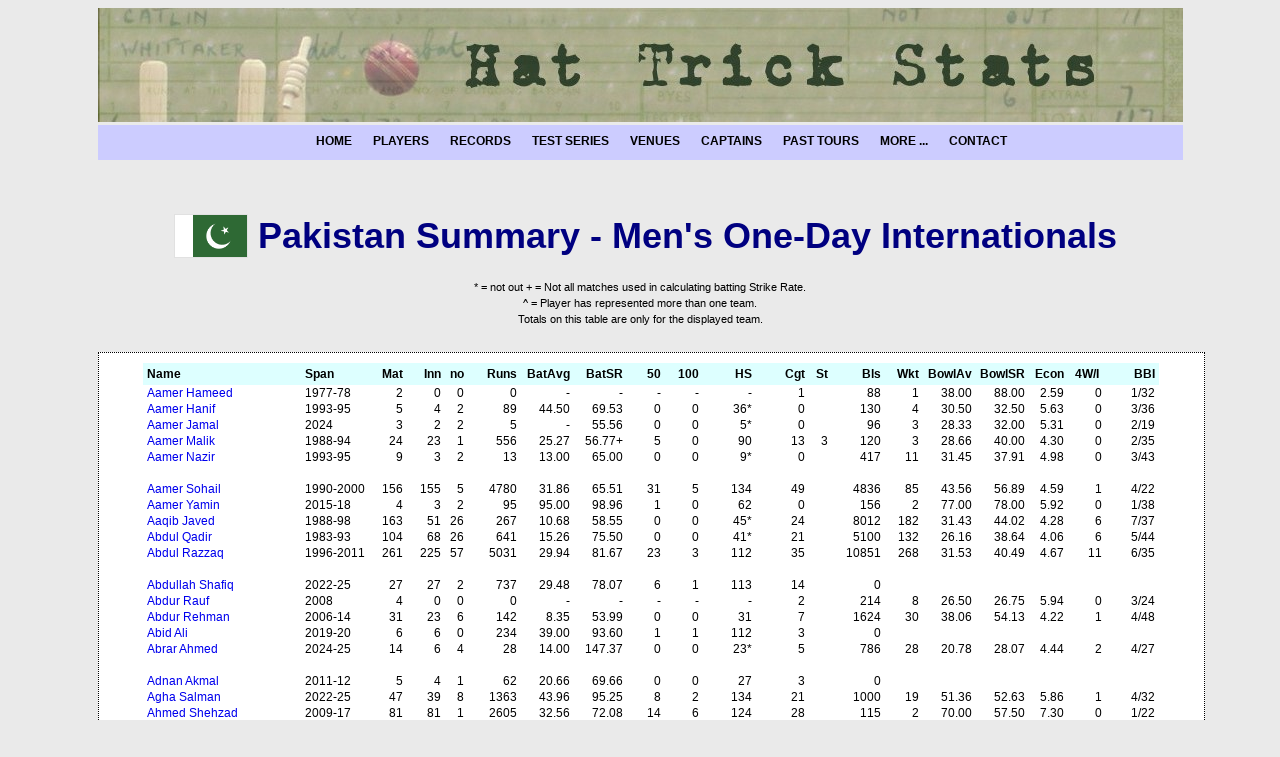

--- FILE ---
content_type: text/html
request_url: https://www.cricket-stats.net/genp/shpak2.shtml
body_size: 16901
content:
<!DOCTYPE HTML PUBLIC "-//W3C//DTD HTML 4.01//EN" "http://www.w3.org/TR/html4/strict.dtd">  

<HTML>

<HEAD>
<TITLE>Hat Trick Stats: Career Summaries by Team</TITLE>

<meta http-equiv="content-type" content="text/html" charset="UTF-8">
<META http-equiv="Content-Style-Type" content="text/css">
<META NAME="keywords" CONTENT="Cricket, Cricket Statistics, Cricket Database, Test Match, One-Day Internationals, Twenty20, Cricket Records">
<META NAME="description" CONTENT="Database of all International Cricket Players Displaying Statistics and Records for all Matches since 1877">
<META NAME="robots" CONTENT="nofollow">
<LINK rel="stylesheet" type="text/css" href="/css/hz_main.css">
</HEAD>

<BODY CLASS="hsumm">

<DIV CLASS="container">


<!--- Banner and drop-down menu for HTS static "head" pages. -->

<STYLE>

img#bannermain {width: 100%; max-width:1085px;}

#mbwnavbar {
    color: #000000;
    min-width:1085px;
    background-color: #ccccff;
    border-top:0px solid #transparent;
}


#mbwnav {
    margin:auto;
    display:table;
}

#mbwnav li {
    list-style: none;
    border-left:0px solid #333;
    border-right:0px solid #333;
    height: 35px;
    float:left;
    position: relative;
    text-align: left;
}


#mbwnav li a{
    color: #000000;
    display: inline-block;
    font:normal 12px Arial, sans-serif;
    font-weight: bold;
    padding: 9px 9px 9px 12px;
    text-decoration: none;
}


#mbwnav li a:hover, #mbwnav li a:active {
    text-decoration: underline;
    color: #0000ff;
}


#mbwnav li ul {
    z-index: 9999;
    position: absolute;
    height: auto;
    left: 0;
    top: 100%;
    width: 120px;
    display:none;
}


#mbwnav li ul a {
    width: 120px;
}


#mbwnav li ul ul {
    margin: -25px 0 0 161px;
}

/* margin, padding layour transferred from hz_main.css */
#mbwnav li:hover ul, #mbwnav li li:hover ul, #mbwnav li li li:hover ul, #mbwnav li.sfhover ul, #mbwnav li li.sfhover ul, #mbwnav li li li.sfhover ul {
    display:inline-block;
    margin:0px;
   padding:0px;
   font-size:13px;
   font-family:Arial, Helvetica, sans-serif;
}


#mbwnav li li a, #mbwnav li li a:link, #mbwnav li li a:visited {
    background: #dddddd;
    width: 120px;
    color: #000000;
    font:normal 12px Arial, sans-serif;
    z-index:9999;
    border-bottom:0px dotted #333;
}

#mbwnav li li a:hover, #mbwnav li li a:active {
    background: #aaaaaa;
    color: #fdeae9;
    text-decoration: none;
}

#map {
 height: 100%;
 width: 100%;
 margin 0 auto;
 border: thin solid;
      }

</STYLE>


<DIV CLASS="banner_top">

<IMG SRC="/pix/HowzBannerSLIM.jpg" ALT="HTS Banner" id="bannermain">

</DIV>

<!-- Drop down menu bar -->

<DIV style="display: table; margin: auto;">
<div id='mbwnavbar'>
  <ul id='mbwnav'>
    <li> <a href='http://www.cricket-stats.net'>HOME</a> </li>
    <li>
      <a href='#'>PLAYERS</a>
      <ul>
        <li><a href='/genp/menuafg.shtml'>Afghanistan</a> </li>
        <li><a href='/genp/menuaus.shtml'>Australia</a> </li>
        <li><a href='/genp/menubng.shtml'>Bangladesh</a> </li>
        <li><a href='/genp/menueng.shtml'>England</a> </li>
        <li><a href='/genp/menuind.shtml'>India</a> </li>
        <li><a href='/genp/menuirl.shtml'>Ireland</a> </li>
        <li><a href='/genp/menunze.shtml'>New Zealand</a> </li>
        <li><a href='/genp/menupak.shtml'>Pakistan</a> </li>
        <li><a href='/genp/menursa.shtml'>South Africa</a> </li>
        <li><a href='/genp/menusri.shtml'>Sri Lanka</a> </li>
        <li><a href='/genp/menuwin.shtml'>West Indies</a> </li>
        <li><a href='/genp/menuzim.shtml'>Zimbabwe</a> </li>
        <li><a href='/w3/menuicc.shtml'>ICC Associates</a> </li>
        <li><a href='/w3/menu_2ndXI.shtml'>England 2ndXI</a> </li>
      </ul>
    </li>
    <li> <a href='/w3/records.shtml'>RECORDS</a> </li>
    <li> <a href='/w3/series.shtml'>TEST SERIES</a> </li>
    <li> <a href='/genp/grounds.shtml'>VENUES</a> </li>
    <li>
      <a href='#'>CAPTAINS</a>
      <ul>
        <li> <a href='/genp/captainsM.shtml'>Men</a> </li>
        <li> <a href='/genp/captainsW.shtml'>Women</a> </li>
      </ul>
    </li>
    <li> <a href='/w3/oldtours.shtml'>PAST TOURS</a> </li>
    <li> <a href='/w3/moreinfo.shtml'>MORE ...</a> </li>
    <li> <a href='mailto:c.godfred72@gmail.com'>CONTACT</a> </li>
  </ul>
</div>
</DIV>

<!-- Clear gutter -->
<DIV>
<P style="padding-bottom: 20px;"> </P>
</DIV>


<DIV style="display:block; width:max-content; margin: 20px auto">
<DIV STYLE="display:table-cell; padding: 0 10px; vertical-align:middle">
  <IMG src="/pix/flag-inln_pak.png"
    CLASS="PageFlag_rectab" style="width:72px">
</DIV>
<DIV STYLE="display:table-cell; text-align:left; vertical-align:middle">
  <DIV CLASS="PageTitle" STYLE="color:Navy">
Pakistan Summary - 
Men's One-Day Internationals
</DIV>
</DIV>
</DIV>

<SPAN class="Comments">
&ast; = not out   &plus; = Not all matches used in calculating batting Strike Rate.<BR>
&Hat; = Player has represented more than one team.
<BR> Totals on this table are only for the displayed team.
</SPAN>
<BR><BR>
<DIV style="display: block; padding: 10px; border: thin dotted; width: 1085px;
            background-color: white; margin: 10px auto; font-size: 12px;">

<DIV style="display:table; margin: 0 auto;">
<DIV style="display:table-row;" class="Sky">
  <DIV class="Psht_Head mdw lft">Name </DIV>
  <DIV class="Psht_Head nrw lft">Span </DIV>
  <DIV class="Psht_Head vnr rgt">Mat </DIV>
  <DIV class="Psht_Head vnr rgt">Inn </DIV>
  <DIV class="Psht_Head vvn rgt">no </DIV>
  <DIV class="Psht_Head nr2 rgt">Runs </DIV>
  <DIV class="Psht_Head nr2 rgt">BatAvg </DIV>
  <DIV class="Psht_Head nr2 rgt">BatSR </DIV>
  <DIV class="Psht_Head vnr rgt">50 </DIV>
  <DIV class="Psht_Head vnr rgt">100 </DIV>
  <DIV class="Psht_Head nr2 rgt">HS </DIV>
  <DIV class="Psht_Head nr2 rgt">Cgt </DIV>
  <DIV class="Psht_Head vvn rgt">St </DIV>
  <DIV class="Psht_Head nr2 rgt">Bls </DIV>
  <DIV class="Psht_Head vnr rgt">Wkt </DIV>
  <DIV class="Psht_Head nr2 rgt">BowlAv </DIV>
  <DIV class="Psht_Head nr2 rgt">BowlSR </DIV>
  <DIV class="Psht_Head vnr rgt">Econ </DIV>
  <DIV class="Psht_Head vnr cnt">4W/I </DIV>
  <DIV class="Psht_Head nr2 rgt">BBI </DIV>
</DIV>
<DIV style="display:table-row;">
<div class="Psht_Dat lft">
<A HREF="/cgi-bin/hsumm.cgi?0001548">Aamer Hameed</A>
</DIV>
<div class="Psht_Dat lft">1977-78</DIV>
<div class="Psht_Dat rgt">    2</DIV>
<div class="Psht_Dat rgt">    0</DIV>
<div class="Psht_Dat rgt">    0</DIV>
<div class="Psht_Dat rgt">    0</DIV>
<div class="Psht_Dat rgt">-</DIV>
<div class="Psht_Dat rgt">-</DIV>
<div class="Psht_Dat rgt">-</DIV> <div class="Psht_Dat rgt">-</DIV>
<div class="Psht_Dat rgt">-</DIV>
<div class="Psht_Dat rgt">    1</DIV>
<div class="Psht_Dat rgt"> </DIV>
<div class="Psht_Dat rgt">   88</DIV>
<div class="Psht_Dat rgt">    1</DIV>
<div class="Psht_Dat rgt"> 38.00</DIV>
<div class="Psht_Dat rgt"> 88.00</DIV>
<div class="Psht_Dat rgt">  2.59</DIV>
<div class="Psht_Dat rgt">    0</DIV>
<DIV class="Psht_Dat rgt"> 1/32           </DIV>
</DIV>
<DIV style="display:table-row;">
<div class="Psht_Dat lft">
<A HREF="/cgi-bin/hsumm.cgi?0002118">Aamer Hanif</A>
</DIV>
<div class="Psht_Dat lft">1993-95</DIV>
<div class="Psht_Dat rgt">    5</DIV>
<div class="Psht_Dat rgt">    4</DIV>
<div class="Psht_Dat rgt">    2</DIV>
<div class="Psht_Dat rgt">   89</DIV>
<div class="Psht_Dat rgt"> 44.50</DIV>
<div class="Psht_Dat rgt"> 69.53</DIV>
<div class="Psht_Dat rgt">    0</DIV>
<div class="Psht_Dat rgt">    0</DIV>
<div class="Psht_Dat rgt">36*</DIV>
<div class="Psht_Dat rgt">    0</DIV>
<div class="Psht_Dat rgt"> </DIV>
<div class="Psht_Dat rgt">  130</DIV>
<div class="Psht_Dat rgt">    4</DIV>
<div class="Psht_Dat rgt"> 30.50</DIV>
<div class="Psht_Dat rgt"> 32.50</DIV>
<div class="Psht_Dat rgt">  5.63</DIV>
<div class="Psht_Dat rgt">    0</DIV>
<DIV class="Psht_Dat rgt"> 3/36           </DIV>
</DIV>
<DIV style="display:table-row;">
<div class="Psht_Dat lft">
<A HREF="/cgi-bin/hsumm.cgi?0006122">Aamer Jamal</A>
</DIV>
<div class="Psht_Dat lft">2024</DIV>
<div class="Psht_Dat rgt">    3</DIV>
<div class="Psht_Dat rgt">    2</DIV>
<div class="Psht_Dat rgt">    2</DIV>
<div class="Psht_Dat rgt">    5</DIV>
<div class="Psht_Dat rgt">-</DIV>
<div class="Psht_Dat rgt"> 55.56</DIV>
<div class="Psht_Dat rgt">    0</DIV>
<div class="Psht_Dat rgt">    0</DIV>
<div class="Psht_Dat rgt">5*</DIV>
<div class="Psht_Dat rgt">    0</DIV>
<div class="Psht_Dat rgt"> </DIV>
<div class="Psht_Dat rgt">   96</DIV>
<div class="Psht_Dat rgt">    3</DIV>
<div class="Psht_Dat rgt"> 28.33</DIV>
<div class="Psht_Dat rgt"> 32.00</DIV>
<div class="Psht_Dat rgt">  5.31</DIV>
<div class="Psht_Dat rgt">    0</DIV>
<DIV class="Psht_Dat rgt"> 2/19           </DIV>
</DIV>
<DIV style="display:table-row;">
<div class="Psht_Dat lft">
<A HREF="/cgi-bin/hsumm.cgi?0001894">Aamer Malik</A>
</DIV>
<div class="Psht_Dat lft">1988-94</DIV>
<div class="Psht_Dat rgt">   24</DIV>
<div class="Psht_Dat rgt">   23</DIV>
<div class="Psht_Dat rgt">    1</DIV>
<div class="Psht_Dat rgt">  556</DIV>
<div class="Psht_Dat rgt"> 25.27</DIV>
<div class="Psht_Dat rgt"> 56.77&#43;</DIV>
<div class="Psht_Dat rgt">    5</DIV>
<div class="Psht_Dat rgt">    0</DIV>
<div class="Psht_Dat rgt">90</DIV>
<div class="Psht_Dat rgt">   13</DIV>
<div class="Psht_Dat rgt">    3</DIV>
<div class="Psht_Dat rgt">  120</DIV>
<div class="Psht_Dat rgt">    3</DIV>
<div class="Psht_Dat rgt"> 28.66</DIV>
<div class="Psht_Dat rgt"> 40.00</DIV>
<div class="Psht_Dat rgt">  4.30</DIV>
<div class="Psht_Dat rgt">    0</DIV>
<DIV class="Psht_Dat rgt"> 2/35           </DIV>
</DIV>
<DIV style="display:table-row;">
<div class="Psht_Dat lft">
<A HREF="/cgi-bin/hsumm.cgi?0002101">Aamer Nazir</A>
</DIV>
<div class="Psht_Dat lft">1993-95</DIV>
<div class="Psht_Dat rgt">    9</DIV>
<div class="Psht_Dat rgt">    3</DIV>
<div class="Psht_Dat rgt">    2</DIV>
<div class="Psht_Dat rgt">   13</DIV>
<div class="Psht_Dat rgt"> 13.00</DIV>
<div class="Psht_Dat rgt"> 65.00</DIV>
<div class="Psht_Dat rgt">    0</DIV>
<div class="Psht_Dat rgt">    0</DIV>
<div class="Psht_Dat rgt">9*</DIV>
<div class="Psht_Dat rgt">    0</DIV>
<div class="Psht_Dat rgt"> </DIV>
<div class="Psht_Dat rgt">  417</DIV>
<div class="Psht_Dat rgt">   11</DIV>
<div class="Psht_Dat rgt"> 31.45</DIV>
<div class="Psht_Dat rgt"> 37.91</DIV>
<div class="Psht_Dat rgt">  4.98</DIV>
<div class="Psht_Dat rgt">    0</DIV>
<DIV class="Psht_Dat rgt"> 3/43           </DIV>
</DIV>
<div style="display: table-row; height: 16px;"> </DIV>
<DIV style="display:table-row;">
<div class="Psht_Dat lft">
<A HREF="/cgi-bin/hsumm.cgi?0002003">Aamer Sohail</A>
</DIV>
<div class="Psht_Dat lft">1990-2000</DIV>
<div class="Psht_Dat rgt">  156</DIV>
<div class="Psht_Dat rgt">  155</DIV>
<div class="Psht_Dat rgt">    5</DIV>
<div class="Psht_Dat rgt"> 4780</DIV>
<div class="Psht_Dat rgt"> 31.86</DIV>
<div class="Psht_Dat rgt"> 65.51</DIV>
<div class="Psht_Dat rgt">   31</DIV>
<div class="Psht_Dat rgt">    5</DIV>
<div class="Psht_Dat rgt">134</DIV>
<div class="Psht_Dat rgt">   49</DIV>
<div class="Psht_Dat rgt"> </DIV>
<div class="Psht_Dat rgt"> 4836</DIV>
<div class="Psht_Dat rgt">   85</DIV>
<div class="Psht_Dat rgt"> 43.56</DIV>
<div class="Psht_Dat rgt"> 56.89</DIV>
<div class="Psht_Dat rgt">  4.59</DIV>
<div class="Psht_Dat rgt">    1</DIV>
<DIV class="Psht_Dat rgt"> 4/22           </DIV>
</DIV>
<DIV style="display:table-row;">
<div class="Psht_Dat lft">
<A HREF="/cgi-bin/hsumm.cgi?0003844">Aamer Yamin</A>
</DIV>
<div class="Psht_Dat lft">2015-18</DIV>
<div class="Psht_Dat rgt">    4</DIV>
<div class="Psht_Dat rgt">    3</DIV>
<div class="Psht_Dat rgt">    2</DIV>
<div class="Psht_Dat rgt">   95</DIV>
<div class="Psht_Dat rgt"> 95.00</DIV>
<div class="Psht_Dat rgt"> 98.96</DIV>
<div class="Psht_Dat rgt">    1</DIV>
<div class="Psht_Dat rgt">    0</DIV>
<div class="Psht_Dat rgt">62</DIV>
<div class="Psht_Dat rgt">    0</DIV>
<div class="Psht_Dat rgt"> </DIV>
<div class="Psht_Dat rgt">  156</DIV>
<div class="Psht_Dat rgt">    2</DIV>
<div class="Psht_Dat rgt"> 77.00</DIV>
<div class="Psht_Dat rgt"> 78.00</DIV>
<div class="Psht_Dat rgt">  5.92</DIV>
<div class="Psht_Dat rgt">    0</DIV>
<DIV class="Psht_Dat rgt"> 1/38           </DIV>
</DIV>
<DIV style="display:table-row;">
<div class="Psht_Dat lft">
<A HREF="/cgi-bin/hsumm.cgi?0001935">Aaqib Javed</A>
</DIV>
<div class="Psht_Dat lft">1988-98</DIV>
<div class="Psht_Dat rgt">  163</DIV>
<div class="Psht_Dat rgt">   51</DIV>
<div class="Psht_Dat rgt">   26</DIV>
<div class="Psht_Dat rgt">  267</DIV>
<div class="Psht_Dat rgt"> 10.68</DIV>
<div class="Psht_Dat rgt"> 58.55</DIV>
<div class="Psht_Dat rgt">    0</DIV>
<div class="Psht_Dat rgt">    0</DIV>
<div class="Psht_Dat rgt">45*</DIV>
<div class="Psht_Dat rgt">   24</DIV>
<div class="Psht_Dat rgt"> </DIV>
<div class="Psht_Dat rgt"> 8012</DIV>
<div class="Psht_Dat rgt">  182</DIV>
<div class="Psht_Dat rgt"> 31.43</DIV>
<div class="Psht_Dat rgt"> 44.02</DIV>
<div class="Psht_Dat rgt">  4.28</DIV>
<div class="Psht_Dat rgt">    6</DIV>
<DIV class="Psht_Dat rgt"> 7/37           </DIV>
</DIV>
<DIV style="display:table-row;">
<div class="Psht_Dat lft">
<A HREF="/cgi-bin/hsumm.cgi?0001543">Abdul Qadir</A>
</DIV>
<div class="Psht_Dat lft">1983-93</DIV>
<div class="Psht_Dat rgt">  104</DIV>
<div class="Psht_Dat rgt">   68</DIV>
<div class="Psht_Dat rgt">   26</DIV>
<div class="Psht_Dat rgt">  641</DIV>
<div class="Psht_Dat rgt"> 15.26</DIV>
<div class="Psht_Dat rgt"> 75.50</DIV>
<div class="Psht_Dat rgt">    0</DIV>
<div class="Psht_Dat rgt">    0</DIV>
<div class="Psht_Dat rgt">41*</DIV>
<div class="Psht_Dat rgt">   21</DIV>
<div class="Psht_Dat rgt"> </DIV>
<div class="Psht_Dat rgt"> 5100</DIV>
<div class="Psht_Dat rgt">  132</DIV>
<div class="Psht_Dat rgt"> 26.16</DIV>
<div class="Psht_Dat rgt"> 38.64</DIV>
<div class="Psht_Dat rgt">  4.06</DIV>
<div class="Psht_Dat rgt">    6</DIV>
<DIV class="Psht_Dat rgt"> 5/44           </DIV>
</DIV>
<DIV style="display:table-row;">
<div class="Psht_Dat lft">
<A HREF="/cgi-bin/hsumm.cgi?0002321">Abdul Razzaq</A>
</DIV>
<div class="Psht_Dat lft">1996-2011</DIV>
<div class="Psht_Dat rgt">  261</DIV>
<div class="Psht_Dat rgt">  225</DIV>
<div class="Psht_Dat rgt">   57</DIV>
<div class="Psht_Dat rgt"> 5031</DIV>
<div class="Psht_Dat rgt"> 29.94</DIV>
<div class="Psht_Dat rgt"> 81.67</DIV>
<div class="Psht_Dat rgt">   23</DIV>
<div class="Psht_Dat rgt">    3</DIV>
<div class="Psht_Dat rgt">112</DIV>
<div class="Psht_Dat rgt">   35</DIV>
<div class="Psht_Dat rgt"> </DIV>
<div class="Psht_Dat rgt">10851</DIV>
<div class="Psht_Dat rgt">  268</DIV>
<div class="Psht_Dat rgt"> 31.53</DIV>
<div class="Psht_Dat rgt"> 40.49</DIV>
<div class="Psht_Dat rgt">  4.67</DIV>
<div class="Psht_Dat rgt">   11</DIV>
<DIV class="Psht_Dat rgt"> 6/35           </DIV>
</DIV>
<div style="display: table-row; height: 16px;"> </DIV>
<DIV style="display:table-row;">
<div class="Psht_Dat lft">
<A HREF="/cgi-bin/hsumm.cgi?0005163">Abdullah Shafiq</A>
</DIV>
<div class="Psht_Dat lft">2022-25</DIV>
<div class="Psht_Dat rgt">   27</DIV>
<div class="Psht_Dat rgt">   27</DIV>
<div class="Psht_Dat rgt">    2</DIV>
<div class="Psht_Dat rgt">  737</DIV>
<div class="Psht_Dat rgt"> 29.48</DIV>
<div class="Psht_Dat rgt"> 78.07</DIV>
<div class="Psht_Dat rgt">    6</DIV>
<div class="Psht_Dat rgt">    1</DIV>
<div class="Psht_Dat rgt">113</DIV>
<div class="Psht_Dat rgt">   14</DIV>
<div class="Psht_Dat rgt"> </DIV>
<div class="Psht_Dat rgt">    0</DIV>
</DIV>
<DIV style="display:table-row;">
<div class="Psht_Dat lft">
<A HREF="/cgi-bin/hsumm.cgi?0003119">Abdur Rauf</A>
</DIV>
<div class="Psht_Dat lft">2008</DIV>
<div class="Psht_Dat rgt">    4</DIV>
<div class="Psht_Dat rgt">    0</DIV>
<div class="Psht_Dat rgt">    0</DIV>
<div class="Psht_Dat rgt">    0</DIV>
<div class="Psht_Dat rgt">-</DIV>
<div class="Psht_Dat rgt">-</DIV>
<div class="Psht_Dat rgt">-</DIV> <div class="Psht_Dat rgt">-</DIV>
<div class="Psht_Dat rgt">-</DIV>
<div class="Psht_Dat rgt">    2</DIV>
<div class="Psht_Dat rgt"> </DIV>
<div class="Psht_Dat rgt">  214</DIV>
<div class="Psht_Dat rgt">    8</DIV>
<div class="Psht_Dat rgt"> 26.50</DIV>
<div class="Psht_Dat rgt"> 26.75</DIV>
<div class="Psht_Dat rgt">  5.94</DIV>
<div class="Psht_Dat rgt">    0</DIV>
<DIV class="Psht_Dat rgt"> 3/24           </DIV>
</DIV>
<DIV style="display:table-row;">
<div class="Psht_Dat lft">
<A HREF="/cgi-bin/hsumm.cgi?0003037">Abdur Rehman</A>
</DIV>
<div class="Psht_Dat lft">2006-14</DIV>
<div class="Psht_Dat rgt">   31</DIV>
<div class="Psht_Dat rgt">   23</DIV>
<div class="Psht_Dat rgt">    6</DIV>
<div class="Psht_Dat rgt">  142</DIV>
<div class="Psht_Dat rgt">  8.35</DIV>
<div class="Psht_Dat rgt"> 53.99</DIV>
<div class="Psht_Dat rgt">    0</DIV>
<div class="Psht_Dat rgt">    0</DIV>
<div class="Psht_Dat rgt">31</DIV>
<div class="Psht_Dat rgt">    7</DIV>
<div class="Psht_Dat rgt"> </DIV>
<div class="Psht_Dat rgt"> 1624</DIV>
<div class="Psht_Dat rgt">   30</DIV>
<div class="Psht_Dat rgt"> 38.06</DIV>
<div class="Psht_Dat rgt"> 54.13</DIV>
<div class="Psht_Dat rgt">  4.22</DIV>
<div class="Psht_Dat rgt">    1</DIV>
<DIV class="Psht_Dat rgt"> 4/48           </DIV>
</DIV>
<DIV style="display:table-row;">
<div class="Psht_Dat lft">
<A HREF="/cgi-bin/hsumm.cgi?0004280">Abid Ali</A>
</DIV>
<div class="Psht_Dat lft">2019-20</DIV>
<div class="Psht_Dat rgt">    6</DIV>
<div class="Psht_Dat rgt">    6</DIV>
<div class="Psht_Dat rgt">    0</DIV>
<div class="Psht_Dat rgt">  234</DIV>
<div class="Psht_Dat rgt"> 39.00</DIV>
<div class="Psht_Dat rgt"> 93.60</DIV>
<div class="Psht_Dat rgt">    1</DIV>
<div class="Psht_Dat rgt">    1</DIV>
<div class="Psht_Dat rgt">112</DIV>
<div class="Psht_Dat rgt">    3</DIV>
<div class="Psht_Dat rgt"> </DIV>
<div class="Psht_Dat rgt">    0</DIV>
</DIV>
<DIV style="display:table-row;">
<div class="Psht_Dat lft">
<A HREF="/cgi-bin/hsumm.cgi?0006288">Abrar Ahmed</A>
</DIV>
<div class="Psht_Dat lft">2024-25</DIV>
<div class="Psht_Dat rgt">   14</DIV>
<div class="Psht_Dat rgt">    6</DIV>
<div class="Psht_Dat rgt">    4</DIV>
<div class="Psht_Dat rgt">   28</DIV>
<div class="Psht_Dat rgt"> 14.00</DIV>
<div class="Psht_Dat rgt">147.37</DIV>
<div class="Psht_Dat rgt">    0</DIV>
<div class="Psht_Dat rgt">    0</DIV>
<div class="Psht_Dat rgt">23*</DIV>
<div class="Psht_Dat rgt">    5</DIV>
<div class="Psht_Dat rgt"> </DIV>
<div class="Psht_Dat rgt">  786</DIV>
<div class="Psht_Dat rgt">   28</DIV>
<div class="Psht_Dat rgt"> 20.78</DIV>
<div class="Psht_Dat rgt"> 28.07</DIV>
<div class="Psht_Dat rgt">  4.44</DIV>
<div class="Psht_Dat rgt">    2</DIV>
<DIV class="Psht_Dat rgt"> 4/27           </DIV>
</DIV>
<div style="display: table-row; height: 16px;"> </DIV>
<DIV style="display:table-row;">
<div class="Psht_Dat lft">
<A HREF="/cgi-bin/hsumm.cgi?0003425">Adnan Akmal</A>
</DIV>
<div class="Psht_Dat lft">2011-12</DIV>
<div class="Psht_Dat rgt">    5</DIV>
<div class="Psht_Dat rgt">    4</DIV>
<div class="Psht_Dat rgt">    1</DIV>
<div class="Psht_Dat rgt">   62</DIV>
<div class="Psht_Dat rgt"> 20.66</DIV>
<div class="Psht_Dat rgt"> 69.66</DIV>
<div class="Psht_Dat rgt">    0</DIV>
<div class="Psht_Dat rgt">    0</DIV>
<div class="Psht_Dat rgt">27</DIV>
<div class="Psht_Dat rgt">    3</DIV>
<div class="Psht_Dat rgt"> </DIV>
<div class="Psht_Dat rgt">    0</DIV>
</DIV>
<DIV style="display:table-row;">
<div class="Psht_Dat lft">
<A HREF="/cgi-bin/hsumm.cgi?0005995">Agha Salman</A>
</DIV>
<div class="Psht_Dat lft">2022-25</DIV>
<div class="Psht_Dat rgt">   47</DIV>
<div class="Psht_Dat rgt">   39</DIV>
<div class="Psht_Dat rgt">    8</DIV>
<div class="Psht_Dat rgt"> 1363</DIV>
<div class="Psht_Dat rgt"> 43.96</DIV>
<div class="Psht_Dat rgt"> 95.25</DIV>
<div class="Psht_Dat rgt">    8</DIV>
<div class="Psht_Dat rgt">    2</DIV>
<div class="Psht_Dat rgt">134</DIV>
<div class="Psht_Dat rgt">   21</DIV>
<div class="Psht_Dat rgt"> </DIV>
<div class="Psht_Dat rgt"> 1000</DIV>
<div class="Psht_Dat rgt">   19</DIV>
<div class="Psht_Dat rgt"> 51.36</DIV>
<div class="Psht_Dat rgt"> 52.63</DIV>
<div class="Psht_Dat rgt">  5.86</DIV>
<div class="Psht_Dat rgt">    1</DIV>
<DIV class="Psht_Dat rgt"> 4/32           </DIV>
</DIV>
<DIV style="display:table-row;">
<div class="Psht_Dat lft">
<A HREF="/cgi-bin/hsumm.cgi?0003286">Ahmed Shehzad</A>
</DIV>
<div class="Psht_Dat lft">2009-17</DIV>
<div class="Psht_Dat rgt">   81</DIV>
<div class="Psht_Dat rgt">   81</DIV>
<div class="Psht_Dat rgt">    1</DIV>
<div class="Psht_Dat rgt"> 2605</DIV>
<div class="Psht_Dat rgt"> 32.56</DIV>
<div class="Psht_Dat rgt"> 72.08</DIV>
<div class="Psht_Dat rgt">   14</DIV>
<div class="Psht_Dat rgt">    6</DIV>
<div class="Psht_Dat rgt">124</DIV>
<div class="Psht_Dat rgt">   28</DIV>
<div class="Psht_Dat rgt"> </DIV>
<div class="Psht_Dat rgt">  115</DIV>
<div class="Psht_Dat rgt">    2</DIV>
<div class="Psht_Dat rgt"> 70.00</DIV>
<div class="Psht_Dat rgt"> 57.50</DIV>
<div class="Psht_Dat rgt">  7.30</DIV>
<div class="Psht_Dat rgt">    0</DIV>
<DIV class="Psht_Dat rgt"> 1/22           </DIV>
</DIV>
<DIV style="display:table-row;">
<div class="Psht_Dat lft">
<A HREF="/cgi-bin/hsumm.cgi?0003480">Aizaz Cheema</A>
</DIV>
<div class="Psht_Dat lft">2011-12</DIV>
<div class="Psht_Dat rgt">   14</DIV>
<div class="Psht_Dat rgt">    6</DIV>
<div class="Psht_Dat rgt">    3</DIV>
<div class="Psht_Dat rgt">   26</DIV>
<div class="Psht_Dat rgt">  8.66</DIV>
<div class="Psht_Dat rgt"> 57.78</DIV>
<div class="Psht_Dat rgt">    0</DIV>
<div class="Psht_Dat rgt">    0</DIV>
<div class="Psht_Dat rgt">9*</DIV>
<div class="Psht_Dat rgt">    2</DIV>
<div class="Psht_Dat rgt"> </DIV>
<div class="Psht_Dat rgt">  658</DIV>
<div class="Psht_Dat rgt">   23</DIV>
<div class="Psht_Dat rgt"> 25.78</DIV>
<div class="Psht_Dat rgt"> 28.61</DIV>
<div class="Psht_Dat rgt">  5.41</DIV>
<div class="Psht_Dat rgt">    2</DIV>
<DIV class="Psht_Dat rgt"> 4/43           </DIV>
</DIV>
<DIV style="display:table-row;">
<div class="Psht_Dat lft">
<A HREF="/cgi-bin/hsumm.cgi?0002385">Akhtar Sarfraz</A>
</DIV>
<div class="Psht_Dat lft">1997-98</DIV>
<div class="Psht_Dat rgt">    4</DIV>
<div class="Psht_Dat rgt">    4</DIV>
<div class="Psht_Dat rgt">    0</DIV>
<div class="Psht_Dat rgt">   66</DIV>
<div class="Psht_Dat rgt"> 16.50</DIV>
<div class="Psht_Dat rgt"> 66.67</DIV>
<div class="Psht_Dat rgt">    0</DIV>
<div class="Psht_Dat rgt">    0</DIV>
<div class="Psht_Dat rgt">25</DIV>
<div class="Psht_Dat rgt">    0</DIV>
<div class="Psht_Dat rgt"> </DIV>
<div class="Psht_Dat rgt">    0</DIV>
</DIV>
<div style="display: table-row; height: 16px;"> </DIV>
<DIV style="display:table-row;">
<div class="Psht_Dat lft">
<A HREF="/cgi-bin/hsumm.cgi?0007417">Akif Javed</A>
</DIV>
<div class="Psht_Dat lft">2025</DIV>
<div class="Psht_Dat rgt">    3</DIV>
<div class="Psht_Dat rgt">    3</DIV>
<div class="Psht_Dat rgt">    1</DIV>
<div class="Psht_Dat rgt">   10</DIV>
<div class="Psht_Dat rgt">  5.00</DIV>
<div class="Psht_Dat rgt"> 71.43</DIV>
<div class="Psht_Dat rgt">    0</DIV>
<div class="Psht_Dat rgt">    0</DIV>
<div class="Psht_Dat rgt">8</DIV>
<div class="Psht_Dat rgt">    0</DIV>
<div class="Psht_Dat rgt"> </DIV>
<div class="Psht_Dat rgt">  168</DIV>
<div class="Psht_Dat rgt">    7</DIV>
<div class="Psht_Dat rgt"> 23.57</DIV>
<div class="Psht_Dat rgt"> 24.00</DIV>
<div class="Psht_Dat rgt">  5.89</DIV>
<div class="Psht_Dat rgt">    1</DIV>
<DIV class="Psht_Dat rgt"> 4/62           </DIV>
</DIV>
<DIV style="display:table-row;">
<div class="Psht_Dat lft">
<A HREF="/cgi-bin/hsumm.cgi?0001956">Akram Raza</A>
</DIV>
<div class="Psht_Dat lft">1989-95</DIV>
<div class="Psht_Dat rgt">   49</DIV>
<div class="Psht_Dat rgt">   25</DIV>
<div class="Psht_Dat rgt">   14</DIV>
<div class="Psht_Dat rgt">  193</DIV>
<div class="Psht_Dat rgt"> 17.54</DIV>
<div class="Psht_Dat rgt"> 62.26</DIV>
<div class="Psht_Dat rgt">    0</DIV>
<div class="Psht_Dat rgt">    0</DIV>
<div class="Psht_Dat rgt">33*</DIV>
<div class="Psht_Dat rgt">   19</DIV>
<div class="Psht_Dat rgt"> </DIV>
<div class="Psht_Dat rgt"> 2601</DIV>
<div class="Psht_Dat rgt">   38</DIV>
<div class="Psht_Dat rgt"> 42.39</DIV>
<div class="Psht_Dat rgt"> 68.45</DIV>
<div class="Psht_Dat rgt">  3.72</DIV>
<div class="Psht_Dat rgt">    0</DIV>
<DIV class="Psht_Dat rgt"> 3/18           </DIV>
</DIV>
<DIV style="display:table-row;">
<div class="Psht_Dat lft">
<A HREF="/cgi-bin/hsumm.cgi?0001760">Anil Dalpat</A>
</DIV>
<div class="Psht_Dat lft">1984-86</DIV>
<div class="Psht_Dat rgt">   15</DIV>
<div class="Psht_Dat rgt">   10</DIV>
<div class="Psht_Dat rgt">    3</DIV>
<div class="Psht_Dat rgt">   87</DIV>
<div class="Psht_Dat rgt"> 12.42</DIV>
<div class="Psht_Dat rgt"> 63.97</DIV>
<div class="Psht_Dat rgt">    0</DIV>
<div class="Psht_Dat rgt">    0</DIV>
<div class="Psht_Dat rgt">37</DIV>
<div class="Psht_Dat rgt">   13</DIV>
<div class="Psht_Dat rgt">    2</DIV>
<div class="Psht_Dat rgt">    0</DIV>
</DIV>
<DIV style="display:table-row;">
<div class="Psht_Dat lft">
<A HREF="/cgi-bin/hsumm.cgi?0003246">Anwar Ali</A>
</DIV>
<div class="Psht_Dat lft">2013-16</DIV>
<div class="Psht_Dat rgt">   22</DIV>
<div class="Psht_Dat rgt">   16</DIV>
<div class="Psht_Dat rgt">    5</DIV>
<div class="Psht_Dat rgt">  321</DIV>
<div class="Psht_Dat rgt"> 29.18</DIV>
<div class="Psht_Dat rgt"> 87.47</DIV>
<div class="Psht_Dat rgt">    0</DIV>
<div class="Psht_Dat rgt">    0</DIV>
<div class="Psht_Dat rgt">43*</DIV>
<div class="Psht_Dat rgt">    4</DIV>
<div class="Psht_Dat rgt"> </DIV>
<div class="Psht_Dat rgt">  927</DIV>
<div class="Psht_Dat rgt">   18</DIV>
<div class="Psht_Dat rgt"> 52.44</DIV>
<div class="Psht_Dat rgt"> 51.50</DIV>
<div class="Psht_Dat rgt">  6.11</DIV>
<div class="Psht_Dat rgt">    0</DIV>
<DIV class="Psht_Dat rgt"> 3/66           </DIV>
</DIV>
<DIV style="display:table-row;">
<div class="Psht_Dat lft">
<A HREF="/cgi-bin/hsumm.cgi?0002094">Arshad Khan</A>
</DIV>
<div class="Psht_Dat lft">1993-2006</DIV>
<div class="Psht_Dat rgt">   58</DIV>
<div class="Psht_Dat rgt">   29</DIV>
<div class="Psht_Dat rgt">   18</DIV>
<div class="Psht_Dat rgt">  133</DIV>
<div class="Psht_Dat rgt"> 12.09</DIV>
<div class="Psht_Dat rgt"> 61.29</DIV>
<div class="Psht_Dat rgt">    0</DIV>
<div class="Psht_Dat rgt">    0</DIV>
<div class="Psht_Dat rgt">20</DIV>
<div class="Psht_Dat rgt">   10</DIV>
<div class="Psht_Dat rgt"> </DIV>
<div class="Psht_Dat rgt"> 2823</DIV>
<div class="Psht_Dat rgt">   56</DIV>
<div class="Psht_Dat rgt"> 34.78</DIV>
<div class="Psht_Dat rgt"> 50.41</DIV>
<div class="Psht_Dat rgt">  4.14</DIV>
<div class="Psht_Dat rgt">    1</DIV>
<DIV class="Psht_Dat rgt"> 4/33           </DIV>
</DIV>
<div style="display: table-row; height: 16px;"> </DIV>
<DIV style="display:table-row;">
<div class="Psht_Dat lft">
<A HREF="/cgi-bin/hsumm.cgi?0001550">Arshad Pervez</A>
</DIV>
<div class="Psht_Dat lft">1978</DIV>
<div class="Psht_Dat rgt">    2</DIV>
<div class="Psht_Dat rgt">    2</DIV>
<div class="Psht_Dat rgt">    0</DIV>
<div class="Psht_Dat rgt">   11</DIV>
<div class="Psht_Dat rgt">  5.50</DIV>
<div class="Psht_Dat rgt"> 23.40</DIV>
<div class="Psht_Dat rgt">    0</DIV>
<div class="Psht_Dat rgt">    0</DIV>
<div class="Psht_Dat rgt">8</DIV>
<div class="Psht_Dat rgt">    0</DIV>
<div class="Psht_Dat rgt"> </DIV>
<div class="Psht_Dat rgt">    0</DIV>
</DIV>
<DIV style="display:table-row;">
<div class="Psht_Dat lft">
<A HREF="/cgi-bin/hsumm.cgi?0003612">Asad Ali</A>
</DIV>
<div class="Psht_Dat lft">2013</DIV>
<div class="Psht_Dat rgt">    4</DIV>
<div class="Psht_Dat rgt">    2</DIV>
<div class="Psht_Dat rgt">    0</DIV>
<div class="Psht_Dat rgt">   13</DIV>
<div class="Psht_Dat rgt">  6.50</DIV>
<div class="Psht_Dat rgt"> 81.25</DIV>
<div class="Psht_Dat rgt">    0</DIV>
<div class="Psht_Dat rgt">    0</DIV>
<div class="Psht_Dat rgt">11</DIV>
<div class="Psht_Dat rgt">    0</DIV>
<div class="Psht_Dat rgt"> </DIV>
<div class="Psht_Dat rgt">  180</DIV>
<div class="Psht_Dat rgt">    2</DIV>
<div class="Psht_Dat rgt"> 57.50</DIV>
<div class="Psht_Dat rgt"> 90.00</DIV>
<div class="Psht_Dat rgt">  3.83</DIV>
<div class="Psht_Dat rgt">    0</DIV>
<DIV class="Psht_Dat rgt"> 1/22           </DIV>
</DIV>
<DIV style="display:table-row;">
<div class="Psht_Dat lft">
<A HREF="/cgi-bin/hsumm.cgi?0003389">Asad Shafiq</A>
</DIV>
<div class="Psht_Dat lft">2010-17</DIV>
<div class="Psht_Dat rgt">   60</DIV>
<div class="Psht_Dat rgt">   58</DIV>
<div class="Psht_Dat rgt">    4</DIV>
<div class="Psht_Dat rgt"> 1336</DIV>
<div class="Psht_Dat rgt"> 24.74</DIV>
<div class="Psht_Dat rgt"> 67.51</DIV>
<div class="Psht_Dat rgt">    9</DIV>
<div class="Psht_Dat rgt">    0</DIV>
<div class="Psht_Dat rgt">84</DIV>
<div class="Psht_Dat rgt">   14</DIV>
<div class="Psht_Dat rgt"> </DIV>
<div class="Psht_Dat rgt">   12</DIV>
<div class="Psht_Dat rgt">    0</DIV>
<div class="Psht_Dat"> </div><div class="Psht_Dat"> </div>
<div class="Psht_Dat rgt">  9.00</DIV>
</DIV>
<DIV style="display:table-row;">
<div class="Psht_Dat lft">
<A HREF="/cgi-bin/hsumm.cgi?0002128">Ashfaq Ahmed</A>
</DIV>
<div class="Psht_Dat lft">1994</DIV>
<div class="Psht_Dat rgt">    3</DIV>
<div class="Psht_Dat rgt">    0</DIV>
<div class="Psht_Dat rgt">    0</DIV>
<div class="Psht_Dat rgt">    0</DIV>
<div class="Psht_Dat rgt">-</DIV>
<div class="Psht_Dat rgt">-</DIV>
<div class="Psht_Dat rgt">-</DIV> <div class="Psht_Dat rgt">-</DIV>
<div class="Psht_Dat rgt">-</DIV>
<div class="Psht_Dat rgt">    0</DIV>
<div class="Psht_Dat rgt"> </DIV>
<div class="Psht_Dat rgt">  102</DIV>
<div class="Psht_Dat rgt">    0</DIV>
<div class="Psht_Dat"> </div><div class="Psht_Dat"> </div>
<div class="Psht_Dat rgt">  4.94</DIV>
</DIV>
<DIV style="display:table-row;">
<div class="Psht_Dat lft">
<A HREF="/cgi-bin/hsumm.cgi?0001645">Ashraf Ali</A>
</DIV>
<div class="Psht_Dat lft">1980-85</DIV>
<div class="Psht_Dat rgt">   16</DIV>
<div class="Psht_Dat rgt">    9</DIV>
<div class="Psht_Dat rgt">    5</DIV>
<div class="Psht_Dat rgt">   69</DIV>
<div class="Psht_Dat rgt"> 17.25</DIV>
<div class="Psht_Dat rgt"> 51.11</DIV>
<div class="Psht_Dat rgt">    0</DIV>
<div class="Psht_Dat rgt">    0</DIV>
<div class="Psht_Dat rgt">19*</DIV>
<div class="Psht_Dat rgt">   17</DIV>
<div class="Psht_Dat rgt">    3</DIV>
<div class="Psht_Dat rgt">    0</DIV>
</DIV>
<div style="display: table-row; height: 16px;"> </DIV>
<DIV style="display:table-row;">
<div class="Psht_Dat lft">
<A HREF="/cgi-bin/hsumm.cgi?0004080">Asif Ali</A>
</DIV>
<div class="Psht_Dat lft">2018-22</DIV>
<div class="Psht_Dat rgt">   21</DIV>
<div class="Psht_Dat rgt">   16</DIV>
<div class="Psht_Dat rgt">    1</DIV>
<div class="Psht_Dat rgt">  382</DIV>
<div class="Psht_Dat rgt"> 25.46</DIV>
<div class="Psht_Dat rgt">121.66</DIV>
<div class="Psht_Dat rgt">    3</DIV>
<div class="Psht_Dat rgt">    0</DIV>
<div class="Psht_Dat rgt">52</DIV>
<div class="Psht_Dat rgt">    6</DIV>
<div class="Psht_Dat rgt"> </DIV>
<div class="Psht_Dat rgt">    5</DIV>
<div class="Psht_Dat rgt">    0</DIV>
<div class="Psht_Dat"> </div><div class="Psht_Dat"> </div>
<div class="Psht_Dat rgt"> 10.80</DIV>
</DIV>
<DIV style="display:table-row;">
<div class="Psht_Dat lft">
<A HREF="/cgi-bin/hsumm.cgi?0001237">Asif Iqbal</A>
</DIV>
<div class="Psht_Dat lft">1973-79</DIV>
<div class="Psht_Dat rgt">   10</DIV>
<div class="Psht_Dat rgt">    8</DIV>
<div class="Psht_Dat rgt">    2</DIV>
<div class="Psht_Dat rgt">  330</DIV>
<div class="Psht_Dat rgt"> 55.00</DIV>
<div class="Psht_Dat rgt"> 70.82</DIV>
<div class="Psht_Dat rgt">    5</DIV>
<div class="Psht_Dat rgt">    0</DIV>
<div class="Psht_Dat rgt">62</DIV>
<div class="Psht_Dat rgt">    7</DIV>
<div class="Psht_Dat rgt"> </DIV>
<div class="Psht_Dat rgt">  592</DIV>
<div class="Psht_Dat rgt">   16</DIV>
<div class="Psht_Dat rgt"> 23.62</DIV>
<div class="Psht_Dat rgt"> 37.00</DIV>
<div class="Psht_Dat rgt">  3.83</DIV>
<div class="Psht_Dat rgt">    1</DIV>
<DIV class="Psht_Dat rgt"> 4/56           </DIV>
</DIV>
<DIV style="display:table-row;">
<div class="Psht_Dat lft">
<A HREF="/cgi-bin/hsumm.cgi?0002441">Asif Mahmood</A>
</DIV>
<div class="Psht_Dat lft">1998</DIV>
<div class="Psht_Dat rgt">    2</DIV>
<div class="Psht_Dat rgt">    2</DIV>
<div class="Psht_Dat rgt">    0</DIV>
<div class="Psht_Dat rgt">   14</DIV>
<div class="Psht_Dat rgt">  7.00</DIV>
<div class="Psht_Dat rgt"> 41.18</DIV>
<div class="Psht_Dat rgt">    0</DIV>
<div class="Psht_Dat rgt">    0</DIV>
<div class="Psht_Dat rgt">14</DIV>
<div class="Psht_Dat rgt">    0</DIV>
<div class="Psht_Dat rgt"> </DIV>
<div class="Psht_Dat rgt">    0</DIV>
</DIV>
<DIV style="display:table-row;">
<div class="Psht_Dat lft">
<A HREF="/cgi-bin/hsumm.cgi?0001325">Asif Masood</A>
</DIV>
<div class="Psht_Dat lft">1973-76</DIV>
<div class="Psht_Dat rgt">    7</DIV>
<div class="Psht_Dat rgt">    3</DIV>
<div class="Psht_Dat rgt">    1</DIV>
<div class="Psht_Dat rgt">   10</DIV>
<div class="Psht_Dat rgt">  5.00</DIV>
<div class="Psht_Dat rgt"> 58.82</DIV>
<div class="Psht_Dat rgt">    0</DIV>
<div class="Psht_Dat rgt">    0</DIV>
<div class="Psht_Dat rgt">6</DIV>
<div class="Psht_Dat rgt">    1</DIV>
<div class="Psht_Dat rgt"> </DIV>
<div class="Psht_Dat rgt">  402</DIV>
<div class="Psht_Dat rgt">    5</DIV>
<div class="Psht_Dat rgt"> 46.80</DIV>
<div class="Psht_Dat rgt"> 80.40</DIV>
<div class="Psht_Dat rgt">  3.49</DIV>
<div class="Psht_Dat rgt">    0</DIV>
<DIV class="Psht_Dat rgt"> 2/9            </DIV>
</DIV>
<DIV style="display:table-row;">
<div class="Psht_Dat lft">
<A HREF="/cgi-bin/hsumm.cgi?0001862">Asif Mujtaba</A>
</DIV>
<div class="Psht_Dat lft">1986-96</DIV>
<div class="Psht_Dat rgt">   66</DIV>
<div class="Psht_Dat rgt">   55</DIV>
<div class="Psht_Dat rgt">   14</DIV>
<div class="Psht_Dat rgt"> 1068</DIV>
<div class="Psht_Dat rgt"> 26.04</DIV>
<div class="Psht_Dat rgt"> 63.91</DIV>
<div class="Psht_Dat rgt">    6</DIV>
<div class="Psht_Dat rgt">    1</DIV>
<div class="Psht_Dat rgt">113*</DIV>
<div class="Psht_Dat rgt">   18</DIV>
<div class="Psht_Dat rgt"> </DIV>
<div class="Psht_Dat rgt">  756</DIV>
<div class="Psht_Dat rgt">    7</DIV>
<div class="Psht_Dat rgt"> 94.00</DIV>
<div class="Psht_Dat rgt">108.00</DIV>
<div class="Psht_Dat rgt">  5.22</DIV>
<div class="Psht_Dat rgt">    0</DIV>
<DIV class="Psht_Dat rgt"> 2/38           </DIV>
</DIV>
<div style="display: table-row; height: 16px;"> </DIV>
<DIV style="display:table-row;">
<div class="Psht_Dat lft">
<A HREF="/cgi-bin/hsumm.cgi?0002061">Ata-ur-Rehman</A>
</DIV>
<div class="Psht_Dat lft">1992-96</DIV>
<div class="Psht_Dat rgt">   30</DIV>
<div class="Psht_Dat rgt">   13</DIV>
<div class="Psht_Dat rgt">    6</DIV>
<div class="Psht_Dat rgt">   34</DIV>
<div class="Psht_Dat rgt">  4.85</DIV>
<div class="Psht_Dat rgt"> 44.74</DIV>
<div class="Psht_Dat rgt">    0</DIV>
<div class="Psht_Dat rgt">    0</DIV>
<div class="Psht_Dat rgt">11*</DIV>
<div class="Psht_Dat rgt">    0</DIV>
<div class="Psht_Dat rgt"> </DIV>
<div class="Psht_Dat rgt"> 1492</DIV>
<div class="Psht_Dat rgt">   27</DIV>
<div class="Psht_Dat rgt"> 43.92</DIV>
<div class="Psht_Dat rgt"> 55.26</DIV>
<div class="Psht_Dat rgt">  4.77</DIV>
<div class="Psht_Dat rgt">    0</DIV>
<DIV class="Psht_Dat rgt"> 3/27           </DIV>
</DIV>
<DIV style="display:table-row;">
<div class="Psht_Dat lft">
<A HREF="/cgi-bin/hsumm.cgi?0002539">Atiq-uz-Zaman</A>
</DIV>
<div class="Psht_Dat lft">2000</DIV>
<div class="Psht_Dat rgt">    3</DIV>
<div class="Psht_Dat rgt">    3</DIV>
<div class="Psht_Dat rgt">    1</DIV>
<div class="Psht_Dat rgt">   34</DIV>
<div class="Psht_Dat rgt"> 17.00</DIV>
<div class="Psht_Dat rgt"> 94.44</DIV>
<div class="Psht_Dat rgt">    0</DIV>
<div class="Psht_Dat rgt">    0</DIV>
<div class="Psht_Dat rgt">18</DIV>
<div class="Psht_Dat rgt">    3</DIV>
<div class="Psht_Dat rgt">    1</DIV>
<div class="Psht_Dat rgt">    0</DIV>
</DIV>
<DIV style="display:table-row;">
<div class="Psht_Dat lft">
<A HREF="/cgi-bin/hsumm.cgi?0002312">Azam Khan</A>
</DIV>
<div class="Psht_Dat lft">1996-98</DIV>
<div class="Psht_Dat rgt">    6</DIV>
<div class="Psht_Dat rgt">    5</DIV>
<div class="Psht_Dat rgt">    0</DIV>
<div class="Psht_Dat rgt">  116</DIV>
<div class="Psht_Dat rgt"> 23.20</DIV>
<div class="Psht_Dat rgt"> 65.54</DIV>
<div class="Psht_Dat rgt">    1</DIV>
<div class="Psht_Dat rgt">    0</DIV>
<div class="Psht_Dat rgt">72</DIV>
<div class="Psht_Dat rgt">    2</DIV>
<div class="Psht_Dat rgt"> </DIV>
<div class="Psht_Dat rgt">    0</DIV>
</DIV>
<DIV style="display:table-row;">
<div class="Psht_Dat lft">
<A HREF="/cgi-bin/hsumm.cgi?0001744">Azeem Hafeez</A>
</DIV>
<div class="Psht_Dat lft">1983-85</DIV>
<div class="Psht_Dat rgt">   15</DIV>
<div class="Psht_Dat rgt">   10</DIV>
<div class="Psht_Dat rgt">    7</DIV>
<div class="Psht_Dat rgt">   45</DIV>
<div class="Psht_Dat rgt"> 15.00</DIV>
<div class="Psht_Dat rgt"> 43.27</DIV>
<div class="Psht_Dat rgt">    0</DIV>
<div class="Psht_Dat rgt">    0</DIV>
<div class="Psht_Dat rgt">15</DIV>
<div class="Psht_Dat rgt">    3</DIV>
<div class="Psht_Dat rgt"> </DIV>
<div class="Psht_Dat rgt">  719</DIV>
<div class="Psht_Dat rgt">   15</DIV>
<div class="Psht_Dat rgt"> 39.06</DIV>
<div class="Psht_Dat rgt"> 47.93</DIV>
<div class="Psht_Dat rgt">  4.89</DIV>
<div class="Psht_Dat rgt">    1</DIV>
<DIV class="Psht_Dat rgt"> 4/22           </DIV>
</DIV>
<DIV style="display:table-row;">
<div class="Psht_Dat lft">
<A HREF="/cgi-bin/hsumm.cgi?0003406">Azhar Ali</A>
</DIV>
<div class="Psht_Dat lft">2011-18</DIV>
<div class="Psht_Dat rgt">   53</DIV>
<div class="Psht_Dat rgt">   53</DIV>
<div class="Psht_Dat rgt">    3</DIV>
<div class="Psht_Dat rgt"> 1845</DIV>
<div class="Psht_Dat rgt"> 36.90</DIV>
<div class="Psht_Dat rgt"> 74.46</DIV>
<div class="Psht_Dat rgt">   12</DIV>
<div class="Psht_Dat rgt">    3</DIV>
<div class="Psht_Dat rgt">102</DIV>
<div class="Psht_Dat rgt">    8</DIV>
<div class="Psht_Dat rgt"> </DIV>
<div class="Psht_Dat rgt">  258</DIV>
<div class="Psht_Dat rgt">    4</DIV>
<div class="Psht_Dat rgt"> 65.00</DIV>
<div class="Psht_Dat rgt"> 64.50</DIV>
<div class="Psht_Dat rgt">  6.05</DIV>
<div class="Psht_Dat rgt">    0</DIV>
<DIV class="Psht_Dat rgt"> 2/26           </DIV>
</DIV>
<div style="display: table-row; height: 16px;"> </DIV>
<DIV style="display:table-row;">
<div class="Psht_Dat lft">
<A HREF="/cgi-bin/hsumm.cgi?0002304">Azhar Mahmood</A>
</DIV>
<div class="Psht_Dat lft">1996-2007</DIV>
<div class="Psht_Dat rgt">  143</DIV>
<div class="Psht_Dat rgt">  110</DIV>
<div class="Psht_Dat rgt">   26</DIV>
<div class="Psht_Dat rgt"> 1521</DIV>
<div class="Psht_Dat rgt"> 18.10</DIV>
<div class="Psht_Dat rgt"> 76.51</DIV>
<div class="Psht_Dat rgt">    3</DIV>
<div class="Psht_Dat rgt">    0</DIV>
<div class="Psht_Dat rgt">67</DIV>
<div class="Psht_Dat rgt">   37</DIV>
<div class="Psht_Dat rgt"> </DIV>
<div class="Psht_Dat rgt"> 6242</DIV>
<div class="Psht_Dat rgt">  123</DIV>
<div class="Psht_Dat rgt"> 39.13</DIV>
<div class="Psht_Dat rgt"> 50.75</DIV>
<div class="Psht_Dat rgt">  4.63</DIV>
<div class="Psht_Dat rgt">    5</DIV>
<DIV class="Psht_Dat rgt"> 6/18           </DIV>
</DIV>
<DIV style="display:table-row;">
<div class="Psht_Dat lft">
<A HREF="/cgi-bin/hsumm.cgi?0001576">Azmat Rana</A>
</DIV>
<div class="Psht_Dat lft">1978</DIV>
<div class="Psht_Dat rgt">    2</DIV>
<div class="Psht_Dat rgt">    2</DIV>
<div class="Psht_Dat rgt">    1</DIV>
<div class="Psht_Dat rgt">   42</DIV>
<div class="Psht_Dat rgt"> 42.00</DIV>
<div class="Psht_Dat rgt"> 57.53</DIV>
<div class="Psht_Dat rgt">    0</DIV>
<div class="Psht_Dat rgt">    0</DIV>
<div class="Psht_Dat rgt">22*</DIV>
<div class="Psht_Dat rgt">    0</DIV>
<div class="Psht_Dat rgt"> </DIV>
<div class="Psht_Dat rgt">    0</DIV>
</DIV>
<DIV style="display:table-row;">
<div class="Psht_Dat lft">
<A HREF="/cgi-bin/hsumm.cgi?0003786">Babar Azam</A>
</DIV>
<div class="Psht_Dat lft">2015-25</DIV>
<div class="Psht_Dat rgt">  140</DIV>
<div class="Psht_Dat rgt">  137</DIV>
<div class="Psht_Dat rgt">   16</DIV>
<div class="Psht_Dat rgt"> 6501</DIV>
<div class="Psht_Dat rgt"> 53.72</DIV>
<div class="Psht_Dat rgt"> 87.17</DIV>
<div class="Psht_Dat rgt">   37</DIV>
<div class="Psht_Dat rgt">   20</DIV>
<div class="Psht_Dat rgt">158</DIV>
<div class="Psht_Dat rgt">   62</DIV>
<div class="Psht_Dat rgt"> </DIV>
<div class="Psht_Dat rgt">    0</DIV>
</DIV>
<DIV style="display:table-row;">
<div class="Psht_Dat lft">
<A HREF="/cgi-bin/hsumm.cgi?0002100">Basit Ali</A>
</DIV>
<div class="Psht_Dat lft">1993-96</DIV>
<div class="Psht_Dat rgt">   50</DIV>
<div class="Psht_Dat rgt">   43</DIV>
<div class="Psht_Dat rgt">    6</DIV>
<div class="Psht_Dat rgt"> 1265</DIV>
<div class="Psht_Dat rgt"> 34.18</DIV>
<div class="Psht_Dat rgt"> 75.79</DIV>
<div class="Psht_Dat rgt">    9</DIV>
<div class="Psht_Dat rgt">    1</DIV>
<div class="Psht_Dat rgt">127*</DIV>
<div class="Psht_Dat rgt">   15</DIV>
<div class="Psht_Dat rgt"> </DIV>
<div class="Psht_Dat rgt">   30</DIV>
<div class="Psht_Dat rgt">    1</DIV>
<div class="Psht_Dat rgt"> 21.00</DIV>
<div class="Psht_Dat rgt"> 30.00</DIV>
<div class="Psht_Dat rgt">  4.20</DIV>
<div class="Psht_Dat rgt">    0</DIV>
<DIV class="Psht_Dat rgt"> 1/17           </DIV>
</DIV>
<DIV style="display:table-row;">
<div class="Psht_Dat lft">
<A HREF="/cgi-bin/hsumm.cgi?0002867">Bazid Khan</A>
</DIV>
<div class="Psht_Dat lft">2004-08</DIV>
<div class="Psht_Dat rgt">    5</DIV>
<div class="Psht_Dat rgt">    5</DIV>
<div class="Psht_Dat rgt">    0</DIV>
<div class="Psht_Dat rgt">  131</DIV>
<div class="Psht_Dat rgt"> 26.20</DIV>
<div class="Psht_Dat rgt"> 56.47</DIV>
<div class="Psht_Dat rgt">    2</DIV>
<div class="Psht_Dat rgt">    0</DIV>
<div class="Psht_Dat rgt">66</DIV>
<div class="Psht_Dat rgt">    1</DIV>
<div class="Psht_Dat rgt"> </DIV>
<div class="Psht_Dat rgt">   12</DIV>
<div class="Psht_Dat rgt">    0</DIV>
<div class="Psht_Dat"> </div><div class="Psht_Dat"> </div>
<div class="Psht_Dat rgt">  5.50</DIV>
</DIV>
<div style="display: table-row; height: 16px;"> </DIV>
<DIV style="display:table-row;">
<div class="Psht_Dat lft">
<A HREF="/cgi-bin/hsumm.cgi?0003846">Bilal Asif</A>
</DIV>
<div class="Psht_Dat lft">2015</DIV>
<div class="Psht_Dat rgt">    3</DIV>
<div class="Psht_Dat rgt">    3</DIV>
<div class="Psht_Dat rgt">    0</DIV>
<div class="Psht_Dat rgt">   40</DIV>
<div class="Psht_Dat rgt"> 13.33</DIV>
<div class="Psht_Dat rgt"> 81.63</DIV>
<div class="Psht_Dat rgt">    0</DIV>
<div class="Psht_Dat rgt">    0</DIV>
<div class="Psht_Dat rgt">38</DIV>
<div class="Psht_Dat rgt">    2</DIV>
<div class="Psht_Dat rgt"> </DIV>
<div class="Psht_Dat rgt">  132</DIV>
<div class="Psht_Dat rgt">    5</DIV>
<div class="Psht_Dat rgt"> 19.20</DIV>
<div class="Psht_Dat rgt"> 26.40</DIV>
<div class="Psht_Dat rgt">  4.36</DIV>
<div class="Psht_Dat rgt">    1</DIV>
<DIV class="Psht_Dat rgt"> 5/25           </DIV>
</DIV>
<DIV style="display:table-row;">
<div class="Psht_Dat lft">
<A HREF="/cgi-bin/hsumm.cgi?0003648">Bilawal Bhatti</A>
</DIV>
<div class="Psht_Dat lft">2013-15</DIV>
<div class="Psht_Dat rgt">   10</DIV>
<div class="Psht_Dat rgt">    7</DIV>
<div class="Psht_Dat rgt">    1</DIV>
<div class="Psht_Dat rgt">   89</DIV>
<div class="Psht_Dat rgt"> 14.83</DIV>
<div class="Psht_Dat rgt">118.67</DIV>
<div class="Psht_Dat rgt">    0</DIV>
<div class="Psht_Dat rgt">    0</DIV>
<div class="Psht_Dat rgt">39</DIV>
<div class="Psht_Dat rgt">    2</DIV>
<div class="Psht_Dat rgt"> </DIV>
<div class="Psht_Dat rgt">  409</DIV>
<div class="Psht_Dat rgt">    6</DIV>
<div class="Psht_Dat rgt"> 73.16</DIV>
<div class="Psht_Dat rgt"> 68.17</DIV>
<div class="Psht_Dat rgt">  6.44</DIV>
<div class="Psht_Dat rgt">    0</DIV>
<DIV class="Psht_Dat rgt"> 3/37           </DIV>
</DIV>
<DIV style="display:table-row;">
<div class="Psht_Dat lft">
<A HREF="/cgi-bin/hsumm.cgi?0005206">Danish Aziz</A>
</DIV>
<div class="Psht_Dat lft">2021</DIV>
<div class="Psht_Dat rgt">    2</DIV>
<div class="Psht_Dat rgt">    2</DIV>
<div class="Psht_Dat rgt">    0</DIV>
<div class="Psht_Dat rgt">   12</DIV>
<div class="Psht_Dat rgt">  6.00</DIV>
<div class="Psht_Dat rgt"> 60.00</DIV>
<div class="Psht_Dat rgt">    0</DIV>
<div class="Psht_Dat rgt">    0</DIV>
<div class="Psht_Dat rgt">9</DIV>
<div class="Psht_Dat rgt">    0</DIV>
<div class="Psht_Dat rgt"> </DIV>
<div class="Psht_Dat rgt">   30</DIV>
<div class="Psht_Dat rgt">    0</DIV>
<div class="Psht_Dat"> </div><div class="Psht_Dat"> </div>
<div class="Psht_Dat rgt">  5.40</DIV>
</DIV>
<DIV style="display:table-row;">
<div class="Psht_Dat lft">
<A HREF="/cgi-bin/hsumm.cgi?0002579">Danish Kaneria</A>
</DIV>
<div class="Psht_Dat lft">2001-07</DIV>
<div class="Psht_Dat rgt">   18</DIV>
<div class="Psht_Dat rgt">   10</DIV>
<div class="Psht_Dat rgt">    8</DIV>
<div class="Psht_Dat rgt">   12</DIV>
<div class="Psht_Dat rgt">  6.00</DIV>
<div class="Psht_Dat rgt"> 54.55</DIV>
<div class="Psht_Dat rgt">    0</DIV>
<div class="Psht_Dat rgt">    0</DIV>
<div class="Psht_Dat rgt">6*</DIV>
<div class="Psht_Dat rgt">    2</DIV>
<div class="Psht_Dat rgt"> </DIV>
<div class="Psht_Dat rgt">  854</DIV>
<div class="Psht_Dat rgt">   15</DIV>
<div class="Psht_Dat rgt"> 45.53</DIV>
<div class="Psht_Dat rgt"> 56.93</DIV>
<div class="Psht_Dat rgt">  4.80</DIV>
<div class="Psht_Dat rgt">    0</DIV>
<DIV class="Psht_Dat rgt"> 3/31           </DIV>
</DIV>
<DIV style="display:table-row;">
<div class="Psht_Dat lft">
<A HREF="/cgi-bin/hsumm.cgi?0003594">Ehsan Adil</A>
</DIV>
<div class="Psht_Dat lft">2013-15</DIV>
<div class="Psht_Dat rgt">    6</DIV>
<div class="Psht_Dat rgt">    4</DIV>
<div class="Psht_Dat rgt">    1</DIV>
<div class="Psht_Dat rgt">   27</DIV>
<div class="Psht_Dat rgt">  9.00</DIV>
<div class="Psht_Dat rgt"> 64.29</DIV>
<div class="Psht_Dat rgt">    0</DIV>
<div class="Psht_Dat rgt">    0</DIV>
<div class="Psht_Dat rgt">15</DIV>
<div class="Psht_Dat rgt">    0</DIV>
<div class="Psht_Dat rgt"> </DIV>
<div class="Psht_Dat rgt">  225</DIV>
<div class="Psht_Dat rgt">    4</DIV>
<div class="Psht_Dat rgt"> 55.75</DIV>
<div class="Psht_Dat rgt"> 56.25</DIV>
<div class="Psht_Dat rgt">  5.95</DIV>
<div class="Psht_Dat rgt">    0</DIV>
<DIV class="Psht_Dat rgt"> 1/31           </DIV>
</DIV>
<div style="display: table-row; height: 16px;"> </DIV>
<DIV style="display:table-row;">
<div class="Psht_Dat lft">
<A HREF="/cgi-bin/hsumm.cgi?0004021">Fahim Ashraf</A>
</DIV>
<div class="Psht_Dat lft">2017-25</DIV>
<div class="Psht_Dat rgt">   42</DIV>
<div class="Psht_Dat rgt">   28</DIV>
<div class="Psht_Dat rgt">    3</DIV>
<div class="Psht_Dat rgt">  350</DIV>
<div class="Psht_Dat rgt"> 14.00</DIV>
<div class="Psht_Dat rgt"> 88.16</DIV>
<div class="Psht_Dat rgt">    1</DIV>
<div class="Psht_Dat rgt">    0</DIV>
<div class="Psht_Dat rgt">73</DIV>
<div class="Psht_Dat rgt">   11</DIV>
<div class="Psht_Dat rgt"> </DIV>
<div class="Psht_Dat rgt"> 1666</DIV>
<div class="Psht_Dat rgt">   32</DIV>
<div class="Psht_Dat rgt"> 45.21</DIV>
<div class="Psht_Dat rgt"> 52.06</DIV>
<div class="Psht_Dat rgt">  5.21</DIV>
<div class="Psht_Dat rgt">    1</DIV>
<DIV class="Psht_Dat rgt"> 5/22           </DIV>
</DIV>
<DIV style="display:table-row;">
<div class="Psht_Dat lft">
<A HREF="/cgi-bin/hsumm.cgi?0007252">Faisal Akram</A>
</DIV>
<div class="Psht_Dat lft">2024-25</DIV>
<div class="Psht_Dat rgt">    4</DIV>
<div class="Psht_Dat rgt">    0</DIV>
<div class="Psht_Dat rgt">    0</DIV>
<div class="Psht_Dat rgt">    0</DIV>
<div class="Psht_Dat rgt">-</DIV>
<div class="Psht_Dat rgt">-</DIV>
<div class="Psht_Dat rgt">-</DIV> <div class="Psht_Dat rgt">-</DIV>
<div class="Psht_Dat rgt">-</DIV>
<div class="Psht_Dat rgt">    2</DIV>
<div class="Psht_Dat rgt"> </DIV>
<div class="Psht_Dat rgt">  177</DIV>
<div class="Psht_Dat rgt">    7</DIV>
<div class="Psht_Dat rgt"> 17.42</DIV>
<div class="Psht_Dat rgt"> 25.29</DIV>
<div class="Psht_Dat rgt">  4.14</DIV>
<div class="Psht_Dat rgt">    0</DIV>
<DIV class="Psht_Dat rgt"> 3/24           </DIV>
</DIV>
<DIV style="display:table-row;">
<div class="Psht_Dat lft">
<A HREF="/cgi-bin/hsumm.cgi?0002757">Faisal Athar</A>
</DIV>
<div class="Psht_Dat lft">2003</DIV>
<div class="Psht_Dat rgt">    1</DIV>
<div class="Psht_Dat rgt">    1</DIV>
<div class="Psht_Dat rgt">    0</DIV>
<div class="Psht_Dat rgt">    9</DIV>
<div class="Psht_Dat rgt">  9.00</DIV>
<div class="Psht_Dat rgt"> 23.68</DIV>
<div class="Psht_Dat rgt">    0</DIV>
<div class="Psht_Dat rgt">    0</DIV>
<div class="Psht_Dat rgt">9</DIV>
<div class="Psht_Dat rgt">    0</DIV>
<div class="Psht_Dat rgt"> </DIV>
<div class="Psht_Dat rgt">    0</DIV>
</DIV>
<DIV style="display:table-row;">
<div class="Psht_Dat lft">
<A HREF="/cgi-bin/hsumm.cgi?0002534">Faisal Iqbal</A>
</DIV>
<div class="Psht_Dat lft">2000-06</DIV>
<div class="Psht_Dat rgt">   18</DIV>
<div class="Psht_Dat rgt">   16</DIV>
<div class="Psht_Dat rgt">    2</DIV>
<div class="Psht_Dat rgt">  314</DIV>
<div class="Psht_Dat rgt"> 22.42</DIV>
<div class="Psht_Dat rgt"> 60.50</DIV>
<div class="Psht_Dat rgt">    0</DIV>
<div class="Psht_Dat rgt">    1</DIV>
<div class="Psht_Dat rgt">100*</DIV>
<div class="Psht_Dat rgt">    3</DIV>
<div class="Psht_Dat rgt"> </DIV>
<div class="Psht_Dat rgt">   18</DIV>
<div class="Psht_Dat rgt">    0</DIV>
<div class="Psht_Dat"> </div><div class="Psht_Dat"> </div>
<div class="Psht_Dat rgt"> 11.00</DIV>
</DIV>
<DIV style="display:table-row;">
<div class="Psht_Dat lft">
<A HREF="/cgi-bin/hsumm.cgi?0004010">Fakhar Zaman</A>
</DIV>
<div class="Psht_Dat lft">2017-25</DIV>
<div class="Psht_Dat rgt">   92</DIV>
<div class="Psht_Dat rgt">   91</DIV>
<div class="Psht_Dat rgt">    6</DIV>
<div class="Psht_Dat rgt"> 3861</DIV>
<div class="Psht_Dat rgt"> 45.42</DIV>
<div class="Psht_Dat rgt"> 93.15</DIV>
<div class="Psht_Dat rgt">   19</DIV>
<div class="Psht_Dat rgt">   11</DIV>
<div class="Psht_Dat rgt">210*</DIV>
<div class="Psht_Dat rgt">   44</DIV>
<div class="Psht_Dat rgt"> </DIV>
<div class="Psht_Dat rgt">  135</DIV>
<div class="Psht_Dat rgt">    1</DIV>
<div class="Psht_Dat rgt">111.00</DIV>
<div class="Psht_Dat rgt">135.00</DIV>
<div class="Psht_Dat rgt">  4.93</DIV>
<div class="Psht_Dat rgt">    0</DIV>
<DIV class="Psht_Dat rgt"> 1/19           </DIV>
</DIV>
<div style="display: table-row; height: 16px;"> </DIV>
<DIV style="display:table-row;">
<div class="Psht_Dat lft">
<A HREF="/cgi-bin/hsumm.cgi?0003060">Fawad Alam</A>
</DIV>
<div class="Psht_Dat lft">2007-15</DIV>
<div class="Psht_Dat rgt">   38</DIV>
<div class="Psht_Dat rgt">   36</DIV>
<div class="Psht_Dat rgt">   12</DIV>
<div class="Psht_Dat rgt">  966</DIV>
<div class="Psht_Dat rgt"> 40.25</DIV>
<div class="Psht_Dat rgt"> 74.48</DIV>
<div class="Psht_Dat rgt">    6</DIV>
<div class="Psht_Dat rgt">    1</DIV>
<div class="Psht_Dat rgt">114*</DIV>
<div class="Psht_Dat rgt">   10</DIV>
<div class="Psht_Dat rgt"> </DIV>
<div class="Psht_Dat rgt">  398</DIV>
<div class="Psht_Dat rgt">    5</DIV>
<div class="Psht_Dat rgt"> 75.40</DIV>
<div class="Psht_Dat rgt"> 79.60</DIV>
<div class="Psht_Dat rgt">  5.68</DIV>
<div class="Psht_Dat rgt">    0</DIV>
<DIV class="Psht_Dat rgt"> 1/8            </DIV>
</DIV>
<DIV style="display:table-row;">
<div class="Psht_Dat lft">
<A HREF="/cgi-bin/hsumm.cgi?0002394">Fazl-e-Akbar</A>
</DIV>
<div class="Psht_Dat lft">1998-2001</DIV>
<div class="Psht_Dat rgt">    2</DIV>
<div class="Psht_Dat rgt">    1</DIV>
<div class="Psht_Dat rgt">    0</DIV>
<div class="Psht_Dat rgt">    7</DIV>
<div class="Psht_Dat rgt">  7.00</DIV>
<div class="Psht_Dat rgt"> 87.50</DIV>
<div class="Psht_Dat rgt">    0</DIV>
<div class="Psht_Dat rgt">    0</DIV>
<div class="Psht_Dat rgt">7</DIV>
<div class="Psht_Dat rgt">    0</DIV>
<div class="Psht_Dat rgt"> </DIV>
<div class="Psht_Dat rgt">   72</DIV>
<div class="Psht_Dat rgt">    0</DIV>
<div class="Psht_Dat"> </div><div class="Psht_Dat"> </div>
<div class="Psht_Dat rgt">  4.00</DIV>
</DIV>
<DIV style="display:table-row;">
<div class="Psht_Dat lft">
<A HREF="/cgi-bin/hsumm.cgi?0002098">Ghulam Ali</A>
</DIV>
<div class="Psht_Dat lft">1993-95</DIV>
<div class="Psht_Dat rgt">    3</DIV>
<div class="Psht_Dat rgt">    3</DIV>
<div class="Psht_Dat rgt">    0</DIV>
<div class="Psht_Dat rgt">   53</DIV>
<div class="Psht_Dat rgt"> 17.66</DIV>
<div class="Psht_Dat rgt"> 43.80</DIV>
<div class="Psht_Dat rgt">    0</DIV>
<div class="Psht_Dat rgt">    0</DIV>
<div class="Psht_Dat rgt">38</DIV>
<div class="Psht_Dat rgt">    0</DIV>
<div class="Psht_Dat rgt"> </DIV>
<div class="Psht_Dat rgt">    0</DIV>
</DIV>
<DIV style="display:table-row;">
<div class="Psht_Dat lft">
<A HREF="/cgi-bin/hsumm.cgi?0001907">Haafiz Shahid</A>
</DIV>
<div class="Psht_Dat lft">1988</DIV>
<div class="Psht_Dat rgt">    3</DIV>
<div class="Psht_Dat rgt">    3</DIV>
<div class="Psht_Dat rgt">    2</DIV>
<div class="Psht_Dat rgt">   11</DIV>
<div class="Psht_Dat rgt"> 11.00</DIV>
<div class="Psht_Dat rgt"> 47.83</DIV>
<div class="Psht_Dat rgt">    0</DIV>
<div class="Psht_Dat rgt">    0</DIV>
<div class="Psht_Dat rgt">7*</DIV>
<div class="Psht_Dat rgt">    0</DIV>
<div class="Psht_Dat rgt"> </DIV>
<div class="Psht_Dat rgt">  127</DIV>
<div class="Psht_Dat rgt">    3</DIV>
<div class="Psht_Dat rgt"> 37.33</DIV>
<div class="Psht_Dat rgt"> 42.33</DIV>
<div class="Psht_Dat rgt">  5.29</DIV>
<div class="Psht_Dat rgt">    0</DIV>
<DIV class="Psht_Dat rgt"> 2/56           </DIV>
</DIV>
<DIV style="display:table-row;">
<div class="Psht_Dat lft">
<A HREF="/cgi-bin/hsumm.cgi?0005139">Haider Ali</A>
</DIV>
<div class="Psht_Dat lft">2020</DIV>
<div class="Psht_Dat rgt">    2</DIV>
<div class="Psht_Dat rgt">    2</DIV>
<div class="Psht_Dat rgt">    0</DIV>
<div class="Psht_Dat rgt">   42</DIV>
<div class="Psht_Dat rgt"> 21.00</DIV>
<div class="Psht_Dat rgt">127.27</DIV>
<div class="Psht_Dat rgt">    0</DIV>
<div class="Psht_Dat rgt">    0</DIV>
<div class="Psht_Dat rgt">29</DIV>
<div class="Psht_Dat rgt">    1</DIV>
<div class="Psht_Dat rgt"> </DIV>
<div class="Psht_Dat rgt">    0</DIV>
</DIV>
<div style="display: table-row; height: 16px;"> </DIV>
<DIV style="display:table-row;">
<div class="Psht_Dat lft">
<A HREF="/cgi-bin/hsumm.cgi?0003450">Hammad Azam</A>
</DIV>
<div class="Psht_Dat lft">2011-15</DIV>
<div class="Psht_Dat rgt">   11</DIV>
<div class="Psht_Dat rgt">    7</DIV>
<div class="Psht_Dat rgt">    2</DIV>
<div class="Psht_Dat rgt">   80</DIV>
<div class="Psht_Dat rgt"> 16.00</DIV>
<div class="Psht_Dat rgt"> 61.07</DIV>
<div class="Psht_Dat rgt">    0</DIV>
<div class="Psht_Dat rgt">    0</DIV>
<div class="Psht_Dat rgt">36</DIV>
<div class="Psht_Dat rgt">    4</DIV>
<div class="Psht_Dat rgt"> </DIV>
<div class="Psht_Dat rgt">  198</DIV>
<div class="Psht_Dat rgt">    2</DIV>
<div class="Psht_Dat rgt"> 84.50</DIV>
<div class="Psht_Dat rgt"> 99.00</DIV>
<div class="Psht_Dat rgt">  5.12</DIV>
<div class="Psht_Dat rgt">    0</DIV>
<DIV class="Psht_Dat rgt"> 1/21           </DIV>
</DIV>
<DIV style="display:table-row;">
<div class="Psht_Dat lft">
<A HREF="/cgi-bin/hsumm.cgi?0005034">Haris Rauf</A>
</DIV>
<div class="Psht_Dat lft">2020-25</DIV>
<div class="Psht_Dat rgt">   54</DIV>
<div class="Psht_Dat rgt">   21</DIV>
<div class="Psht_Dat rgt">    8</DIV>
<div class="Psht_Dat rgt">  105</DIV>
<div class="Psht_Dat rgt">  8.07</DIV>
<div class="Psht_Dat rgt"> 84.68</DIV>
<div class="Psht_Dat rgt">    0</DIV>
<div class="Psht_Dat rgt">    0</DIV>
<div class="Psht_Dat rgt">35</DIV>
<div class="Psht_Dat rgt">   12</DIV>
<div class="Psht_Dat rgt"> </DIV>
<div class="Psht_Dat rgt"> 2630</DIV>
<div class="Psht_Dat rgt">   97</DIV>
<div class="Psht_Dat rgt"> 26.45</DIV>
<div class="Psht_Dat rgt"> 27.11</DIV>
<div class="Psht_Dat rgt">  5.85</DIV>
<div class="Psht_Dat rgt">    7</DIV>
<DIV class="Psht_Dat rgt"> 5/18           </DIV>
</DIV>
<DIV style="display:table-row;">
<div class="Psht_Dat lft">
<A HREF="/cgi-bin/hsumm.cgi?0003620">Haris Sohail</A>
</DIV>
<div class="Psht_Dat lft">2013-23</DIV>
<div class="Psht_Dat rgt">   45</DIV>
<div class="Psht_Dat rgt">   44</DIV>
<div class="Psht_Dat rgt">    5</DIV>
<div class="Psht_Dat rgt"> 1749</DIV>
<div class="Psht_Dat rgt"> 44.84</DIV>
<div class="Psht_Dat rgt"> 85.48</DIV>
<div class="Psht_Dat rgt">   14</DIV>
<div class="Psht_Dat rgt">    2</DIV>
<div class="Psht_Dat rgt">130</DIV>
<div class="Psht_Dat rgt">   17</DIV>
<div class="Psht_Dat rgt"> </DIV>
<div class="Psht_Dat rgt">  642</DIV>
<div class="Psht_Dat rgt">   11</DIV>
<div class="Psht_Dat rgt"> 55.72</DIV>
<div class="Psht_Dat rgt"> 58.36</DIV>
<div class="Psht_Dat rgt">  5.73</DIV>
<div class="Psht_Dat rgt">    0</DIV>
<DIV class="Psht_Dat rgt"> 3/45           </DIV>
</DIV>
<DIV style="display:table-row;">
<div class="Psht_Dat lft">
<A HREF="/cgi-bin/hsumm.cgi?0001523">Haroon Rasheed</A>
</DIV>
<div class="Psht_Dat lft">1977-82</DIV>
<div class="Psht_Dat rgt">   12</DIV>
<div class="Psht_Dat rgt">   10</DIV>
<div class="Psht_Dat rgt">    2</DIV>
<div class="Psht_Dat rgt">  166</DIV>
<div class="Psht_Dat rgt"> 20.75</DIV>
<div class="Psht_Dat rgt"> 52.53</DIV>
<div class="Psht_Dat rgt">    1</DIV>
<div class="Psht_Dat rgt">    0</DIV>
<div class="Psht_Dat rgt">63*</DIV>
<div class="Psht_Dat rgt">    3</DIV>
<div class="Psht_Dat rgt"> </DIV>
<div class="Psht_Dat rgt">    0</DIV>
</DIV>
<DIV style="display:table-row;">
<div class="Psht_Dat lft">
<A HREF="/cgi-bin/hsumm.cgi?0003932">Hasan Ali</A>
</DIV>
<div class="Psht_Dat lft">2016-25</DIV>
<div class="Psht_Dat rgt">   68</DIV>
<div class="Psht_Dat rgt">   39</DIV>
<div class="Psht_Dat rgt">   11</DIV>
<div class="Psht_Dat rgt">  383</DIV>
<div class="Psht_Dat rgt"> 13.67</DIV>
<div class="Psht_Dat rgt">116.06</DIV>
<div class="Psht_Dat rgt">    2</DIV>
<div class="Psht_Dat rgt">    0</DIV>
<div class="Psht_Dat rgt">59</DIV>
<div class="Psht_Dat rgt">   13</DIV>
<div class="Psht_Dat rgt"> </DIV>
<div class="Psht_Dat rgt"> 3286</DIV>
<div class="Psht_Dat rgt">  102</DIV>
<div class="Psht_Dat rgt"> 31.16</DIV>
<div class="Psht_Dat rgt"> 32.22</DIV>
<div class="Psht_Dat rgt">  5.80</DIV>
<div class="Psht_Dat rgt">    6</DIV>
<DIV class="Psht_Dat rgt"> 5/34           </DIV>
</DIV>
<div style="display: table-row; height: 16px;"> </DIV>
<DIV style="display:table-row;">
<div class="Psht_Dat lft">
<A HREF="/cgi-bin/hsumm.cgi?0001549">Hasan Jamil</A>
</DIV>
<div class="Psht_Dat lft">1977-78</DIV>
<div class="Psht_Dat rgt">    6</DIV>
<div class="Psht_Dat rgt">    5</DIV>
<div class="Psht_Dat rgt">    0</DIV>
<div class="Psht_Dat rgt">  111</DIV>
<div class="Psht_Dat rgt"> 22.20</DIV>
<div class="Psht_Dat rgt"> 92.50</DIV>
<div class="Psht_Dat rgt">    0</DIV>
<div class="Psht_Dat rgt">    0</DIV>
<div class="Psht_Dat rgt">28</DIV>
<div class="Psht_Dat rgt">    1</DIV>
<div class="Psht_Dat rgt"> </DIV>
<div class="Psht_Dat rgt">  232</DIV>
<div class="Psht_Dat rgt">    8</DIV>
<div class="Psht_Dat rgt"> 19.25</DIV>
<div class="Psht_Dat rgt"> 29.00</DIV>
<div class="Psht_Dat rgt">  3.98</DIV>
<div class="Psht_Dat rgt">    0</DIV>
<DIV class="Psht_Dat rgt"> 3/18           </DIV>
</DIV>
<DIV style="display:table-row;">
<div class="Psht_Dat lft">
<A HREF="/cgi-bin/hsumm.cgi?0007412">Hasan Nawaz</A>
</DIV>
<div class="Psht_Dat lft">2025</DIV>
<div class="Psht_Dat rgt">    4</DIV>
<div class="Psht_Dat rgt">    4</DIV>
<div class="Psht_Dat rgt">    2</DIV>
<div class="Psht_Dat rgt">  113</DIV>
<div class="Psht_Dat rgt"> 56.50</DIV>
<div class="Psht_Dat rgt"> 88.98</DIV>
<div class="Psht_Dat rgt">    1</DIV>
<div class="Psht_Dat rgt">    0</DIV>
<div class="Psht_Dat rgt">63*</DIV>
<div class="Psht_Dat rgt">    0</DIV>
<div class="Psht_Dat rgt"> </DIV>
<div class="Psht_Dat rgt">    0</DIV>
</DIV>
<DIV style="display:table-row;">
<div class="Psht_Dat lft">
<A HREF="/cgi-bin/hsumm.cgi?0002314">Hasan Raza</A>
</DIV>
<div class="Psht_Dat lft">1996-99</DIV>
<div class="Psht_Dat rgt">   16</DIV>
<div class="Psht_Dat rgt">   13</DIV>
<div class="Psht_Dat rgt">    0</DIV>
<div class="Psht_Dat rgt">  242</DIV>
<div class="Psht_Dat rgt"> 18.61</DIV>
<div class="Psht_Dat rgt"> 50.42</DIV>
<div class="Psht_Dat rgt">    1</DIV>
<div class="Psht_Dat rgt">    0</DIV>
<div class="Psht_Dat rgt">77</DIV>
<div class="Psht_Dat rgt">    1</DIV>
<div class="Psht_Dat rgt"> </DIV>
<div class="Psht_Dat rgt">    0</DIV>
</DIV>
<DIV style="display:table-row;">
<div class="Psht_Dat lft">
<A HREF="/cgi-bin/hsumm.cgi?0006819">Haseebullah Khan</A>
</DIV>
<div class="Psht_Dat lft">2024-25</DIV>
<div class="Psht_Dat rgt">    2</DIV>
<div class="Psht_Dat rgt">    2</DIV>
<div class="Psht_Dat rgt">    0</DIV>
<div class="Psht_Dat rgt">    0</DIV>
<div class="Psht_Dat rgt">  0.00</DIV>
<div class="Psht_Dat rgt">-</DIV>
<div class="Psht_Dat rgt">    0</DIV>
<div class="Psht_Dat rgt">    0</DIV>
<div class="Psht_Dat rgt">0</DIV>
<div class="Psht_Dat rgt">    3</DIV>
<div class="Psht_Dat rgt"> </DIV>
<div class="Psht_Dat rgt">    0</DIV>
</DIV>
<DIV style="display:table-row;">
<div class="Psht_Dat lft">
<A HREF="/cgi-bin/hsumm.cgi?0002596">Humayun Farhat</A>
</DIV>
<div class="Psht_Dat lft">2001</DIV>
<div class="Psht_Dat rgt">    5</DIV>
<div class="Psht_Dat rgt">    3</DIV>
<div class="Psht_Dat rgt">    0</DIV>
<div class="Psht_Dat rgt">   60</DIV>
<div class="Psht_Dat rgt"> 20.00</DIV>
<div class="Psht_Dat rgt">107.14</DIV>
<div class="Psht_Dat rgt">    0</DIV>
<div class="Psht_Dat rgt">    0</DIV>
<div class="Psht_Dat rgt">39</DIV>
<div class="Psht_Dat rgt">    4</DIV>
<div class="Psht_Dat rgt">    3</DIV>
<div class="Psht_Dat rgt">    0</DIV>
</DIV>
<div style="display: table-row; height: 16px;"> </DIV>
<DIV style="display:table-row;">
<div class="Psht_Dat lft">
<A HREF="/cgi-bin/hsumm.cgi?0004079">Hussain Talat</A>
</DIV>
<div class="Psht_Dat lft">2019-25</DIV>
<div class="Psht_Dat rgt">   10</DIV>
<div class="Psht_Dat rgt">    8</DIV>
<div class="Psht_Dat rgt">    2</DIV>
<div class="Psht_Dat rgt">  211</DIV>
<div class="Psht_Dat rgt"> 35.16</DIV>
<div class="Psht_Dat rgt"> 83.73</DIV>
<div class="Psht_Dat rgt">    1</DIV>
<div class="Psht_Dat rgt">    0</DIV>
<div class="Psht_Dat rgt">62</DIV>
<div class="Psht_Dat rgt">    1</DIV>
<div class="Psht_Dat rgt"> </DIV>
<div class="Psht_Dat rgt">   60</DIV>
<div class="Psht_Dat rgt">    0</DIV>
<div class="Psht_Dat"> </div><div class="Psht_Dat"> </div>
<div class="Psht_Dat rgt">  7.70</DIV>
</DIV>
<DIV style="display:table-row;">
<div class="Psht_Dat lft">
<A HREF="/cgi-bin/hsumm.cgi?0003852">Iftikhar Ahmed</A>
</DIV>
<div class="Psht_Dat lft">2015-23</DIV>
<div class="Psht_Dat rgt">   28</DIV>
<div class="Psht_Dat rgt">   24</DIV>
<div class="Psht_Dat rgt">    8</DIV>
<div class="Psht_Dat rgt">  614</DIV>
<div class="Psht_Dat rgt"> 38.37</DIV>
<div class="Psht_Dat rgt">106.60</DIV>
<div class="Psht_Dat rgt">    1</DIV>
<div class="Psht_Dat rgt">    1</DIV>
<div class="Psht_Dat rgt">109*</DIV>
<div class="Psht_Dat rgt">   17</DIV>
<div class="Psht_Dat rgt"> </DIV>
<div class="Psht_Dat rgt">  796</DIV>
<div class="Psht_Dat rgt">   16</DIV>
<div class="Psht_Dat rgt"> 46.37</DIV>
<div class="Psht_Dat rgt"> 49.75</DIV>
<div class="Psht_Dat rgt">  5.59</DIV>
<div class="Psht_Dat rgt">    1</DIV>
<DIV class="Psht_Dat rgt"> 5/40           </DIV>
</DIV>
<DIV style="display:table-row;">
<div class="Psht_Dat lft">
<A HREF="/cgi-bin/hsumm.cgi?0002868">Iftikhar Anjum</A>
</DIV>
<div class="Psht_Dat lft">2004-10</DIV>
<div class="Psht_Dat rgt">   62</DIV>
<div class="Psht_Dat rgt">   34</DIV>
<div class="Psht_Dat rgt">   19</DIV>
<div class="Psht_Dat rgt">  234</DIV>
<div class="Psht_Dat rgt"> 15.60</DIV>
<div class="Psht_Dat rgt"> 61.90</DIV>
<div class="Psht_Dat rgt">    0</DIV>
<div class="Psht_Dat rgt">    0</DIV>
<div class="Psht_Dat rgt">32</DIV>
<div class="Psht_Dat rgt">   10</DIV>
<div class="Psht_Dat rgt"> </DIV>
<div class="Psht_Dat rgt"> 2960</DIV>
<div class="Psht_Dat rgt">   77</DIV>
<div class="Psht_Dat rgt"> 31.55</DIV>
<div class="Psht_Dat rgt"> 38.44</DIV>
<div class="Psht_Dat rgt">  4.93</DIV>
<div class="Psht_Dat rgt">    3</DIV>
<DIV class="Psht_Dat rgt"> 5/30           </DIV>
</DIV>
<DIV style="display:table-row;">
<div class="Psht_Dat lft">
<A HREF="/cgi-bin/hsumm.cgi?0006391">Ihsanullah</A>
</DIV>
<div class="Psht_Dat lft">2023</DIV>
<div class="Psht_Dat rgt">    1</DIV>
<div class="Psht_Dat rgt">    0</DIV>
<div class="Psht_Dat rgt">    0</DIV>
<div class="Psht_Dat rgt">    0</DIV>
<div class="Psht_Dat rgt">-</DIV>
<div class="Psht_Dat rgt">-</DIV>
<div class="Psht_Dat rgt">-</DIV> <div class="Psht_Dat rgt">-</DIV>
<div class="Psht_Dat rgt">-</DIV>
<div class="Psht_Dat rgt">    0</DIV>
<div class="Psht_Dat rgt"> </DIV>
<div class="Psht_Dat rgt">   48</DIV>
<div class="Psht_Dat rgt">    0</DIV>
<div class="Psht_Dat"> </div><div class="Psht_Dat"> </div>
<div class="Psht_Dat rgt">  7.50</DIV>
</DIV>
<DIV style="display:table-row;">
<div class="Psht_Dat lft">
<A HREF="/cgi-bin/hsumm.cgi?0001865">Ijaz Ahmed</A>
</DIV>
<div class="Psht_Dat lft">1986-2000</DIV>
<div class="Psht_Dat rgt">  250</DIV>
<div class="Psht_Dat rgt">  232</DIV>
<div class="Psht_Dat rgt">   29</DIV>
<div class="Psht_Dat rgt"> 6564</DIV>
<div class="Psht_Dat rgt"> 32.33</DIV>
<div class="Psht_Dat rgt"> 80.30</DIV>
<div class="Psht_Dat rgt">   37</DIV>
<div class="Psht_Dat rgt">   10</DIV>
<div class="Psht_Dat rgt">139*</DIV>
<div class="Psht_Dat rgt">   90</DIV>
<div class="Psht_Dat rgt"> </DIV>
<div class="Psht_Dat rgt">  637</DIV>
<div class="Psht_Dat rgt">    5</DIV>
<div class="Psht_Dat rgt"> 95.20</DIV>
<div class="Psht_Dat rgt">127.40</DIV>
<div class="Psht_Dat rgt">  4.48</DIV>
<div class="Psht_Dat rgt">    0</DIV>
<DIV class="Psht_Dat rgt"> 2/31           </DIV>
</DIV>
<div style="display: table-row; height: 16px;"> </DIV>
<DIV style="display:table-row;">
<div class="Psht_Dat lft">
<A HREF="/cgi-bin/hsumm.cgi?0002223">Ijaz Ahmed jnr</A>
</DIV>
<div class="Psht_Dat lft">1997</DIV>
<div class="Psht_Dat rgt">    2</DIV>
<div class="Psht_Dat rgt">    1</DIV>
<div class="Psht_Dat rgt">    1</DIV>
<div class="Psht_Dat rgt">    3</DIV>
<div class="Psht_Dat rgt">-</DIV>
<div class="Psht_Dat rgt">150.00</DIV>
<div class="Psht_Dat rgt">    0</DIV>
<div class="Psht_Dat rgt">    0</DIV>
<div class="Psht_Dat rgt">3*</DIV>
<div class="Psht_Dat rgt">    1</DIV>
<div class="Psht_Dat rgt"> </DIV>
<div class="Psht_Dat rgt">   30</DIV>
<div class="Psht_Dat rgt">    1</DIV>
<div class="Psht_Dat rgt"> 25.00</DIV>
<div class="Psht_Dat rgt"> 30.00</DIV>
<div class="Psht_Dat rgt">  5.00</DIV>
<div class="Psht_Dat rgt">    0</DIV>
<DIV class="Psht_Dat rgt"> 1/9            </DIV>
</DIV>
<DIV style="display:table-row;">
<div class="Psht_Dat lft">
<A HREF="/cgi-bin/hsumm.cgi?0001649">Ijaz Faqih</A>
</DIV>
<div class="Psht_Dat lft">1980-88</DIV>
<div class="Psht_Dat rgt">   27</DIV>
<div class="Psht_Dat rgt">   19</DIV>
<div class="Psht_Dat rgt">    3</DIV>
<div class="Psht_Dat rgt">  197</DIV>
<div class="Psht_Dat rgt"> 12.31</DIV>
<div class="Psht_Dat rgt"> 56.13</DIV>
<div class="Psht_Dat rgt">    0</DIV>
<div class="Psht_Dat rgt">    0</DIV>
<div class="Psht_Dat rgt">42*</DIV>
<div class="Psht_Dat rgt">    2</DIV>
<div class="Psht_Dat rgt"> </DIV>
<div class="Psht_Dat rgt"> 1116</DIV>
<div class="Psht_Dat rgt">   13</DIV>
<div class="Psht_Dat rgt"> 63.00</DIV>
<div class="Psht_Dat rgt"> 85.85</DIV>
<div class="Psht_Dat rgt">  4.40</DIV>
<div class="Psht_Dat rgt">    1</DIV>
<DIV class="Psht_Dat rgt"> 4/43           </DIV>
</DIV>
<DIV style="display:table-row;">
<div class="Psht_Dat lft">
<A HREF="/cgi-bin/hsumm.cgi?0003784">Imad Wasim</A>
</DIV>
<div class="Psht_Dat lft">2015-20</DIV>
<div class="Psht_Dat rgt">   55</DIV>
<div class="Psht_Dat rgt">   40</DIV>
<div class="Psht_Dat rgt">   17</DIV>
<div class="Psht_Dat rgt">  986</DIV>
<div class="Psht_Dat rgt"> 42.86</DIV>
<div class="Psht_Dat rgt">110.29</DIV>
<div class="Psht_Dat rgt">    5</DIV>
<div class="Psht_Dat rgt">    0</DIV>
<div class="Psht_Dat rgt">63*</DIV>
<div class="Psht_Dat rgt">   12</DIV>
<div class="Psht_Dat rgt"> </DIV>
<div class="Psht_Dat rgt"> 2403</DIV>
<div class="Psht_Dat rgt">   44</DIV>
<div class="Psht_Dat rgt"> 44.47</DIV>
<div class="Psht_Dat rgt"> 54.61</DIV>
<div class="Psht_Dat rgt">  4.89</DIV>
<div class="Psht_Dat rgt">    1</DIV>
<DIV class="Psht_Dat rgt"> 5/14           </DIV>
</DIV>
<DIV style="display:table-row;">
<div class="Psht_Dat lft">
<A HREF="/cgi-bin/hsumm.cgi?0003905">Imam-ul-Haq</A>
</DIV>
<div class="Psht_Dat lft">2017-25</DIV>
<div class="Psht_Dat rgt">   75</DIV>
<div class="Psht_Dat rgt">   74</DIV>
<div class="Psht_Dat rgt">    7</DIV>
<div class="Psht_Dat rgt"> 3152</DIV>
<div class="Psht_Dat rgt"> 47.04</DIV>
<div class="Psht_Dat rgt"> 81.96</DIV>
<div class="Psht_Dat rgt">   20</DIV>
<div class="Psht_Dat rgt">    9</DIV>
<div class="Psht_Dat rgt">151</DIV>
<div class="Psht_Dat rgt">   16</DIV>
<div class="Psht_Dat rgt"> </DIV>
<div class="Psht_Dat rgt">    0</DIV>
</DIV>
<DIV style="display:table-row;">
<div class="Psht_Dat lft">
<A HREF="/cgi-bin/hsumm.cgi?0002530">Imran Abbas</A>
</DIV>
<div class="Psht_Dat lft">2000</DIV>
<div class="Psht_Dat rgt">    2</DIV>
<div class="Psht_Dat rgt">    2</DIV>
<div class="Psht_Dat rgt">    0</DIV>
<div class="Psht_Dat rgt">   29</DIV>
<div class="Psht_Dat rgt"> 14.50</DIV>
<div class="Psht_Dat rgt"> 46.03</DIV>
<div class="Psht_Dat rgt">    0</DIV>
<div class="Psht_Dat rgt">    0</DIV>
<div class="Psht_Dat rgt">28</DIV>
<div class="Psht_Dat rgt">    1</DIV>
<div class="Psht_Dat rgt"> </DIV>
<div class="Psht_Dat rgt">    0</DIV>
</DIV>
<div style="display: table-row; height: 16px;"> </DIV>
<DIV style="display:table-row;">
<div class="Psht_Dat lft">
<A HREF="/cgi-bin/hsumm.cgi?0002592">Imran Farhat</A>
</DIV>
<div class="Psht_Dat lft">2001-13</DIV>
<div class="Psht_Dat rgt">   58</DIV>
<div class="Psht_Dat rgt">   58</DIV>
<div class="Psht_Dat rgt">    2</DIV>
<div class="Psht_Dat rgt"> 1719</DIV>
<div class="Psht_Dat rgt"> 30.69</DIV>
<div class="Psht_Dat rgt"> 69.06</DIV>
<div class="Psht_Dat rgt">   13</DIV>
<div class="Psht_Dat rgt">    1</DIV>
<div class="Psht_Dat rgt">107</DIV>
<div class="Psht_Dat rgt">   14</DIV>
<div class="Psht_Dat rgt"> </DIV>
<div class="Psht_Dat rgt">  116</DIV>
<div class="Psht_Dat rgt">    6</DIV>
<div class="Psht_Dat rgt"> 18.33</DIV>
<div class="Psht_Dat rgt"> 19.33</DIV>
<div class="Psht_Dat rgt">  5.69</DIV>
<div class="Psht_Dat rgt">    0</DIV>
<DIV class="Psht_Dat rgt"> 3/10           </DIV>
</DIV>
<DIV style="display:table-row;">
<div class="Psht_Dat lft">
<A HREF="/cgi-bin/hsumm.cgi?0001383">Imran Khan</A>
</DIV>
<div class="Psht_Dat lft">1974-92</DIV>
<div class="Psht_Dat rgt">  175</DIV>
<div class="Psht_Dat rgt">  151</DIV>
<div class="Psht_Dat rgt">   40</DIV>
<div class="Psht_Dat rgt"> 3709</DIV>
<div class="Psht_Dat rgt"> 33.41</DIV>
<div class="Psht_Dat rgt"> 72.65</DIV>
<div class="Psht_Dat rgt">   19</DIV>
<div class="Psht_Dat rgt">    1</DIV>
<div class="Psht_Dat rgt">102*</DIV>
<div class="Psht_Dat rgt">   36</DIV>
<div class="Psht_Dat rgt"> </DIV>
<div class="Psht_Dat rgt"> 7461</DIV>
<div class="Psht_Dat rgt">  182</DIV>
<div class="Psht_Dat rgt"> 26.61</DIV>
<div class="Psht_Dat rgt"> 40.99</DIV>
<div class="Psht_Dat rgt">  3.90</DIV>
<div class="Psht_Dat rgt">    4</DIV>
<DIV class="Psht_Dat rgt"> 6/14           </DIV>
</DIV>
<DIV style="display:table-row;">
<div class="Psht_Dat lft">
<A HREF="/cgi-bin/hsumm.cgi?0002461">Imran Nazir</A>
</DIV>
<div class="Psht_Dat lft">1999-2009</DIV>
<div class="Psht_Dat rgt">   79</DIV>
<div class="Psht_Dat rgt">   79</DIV>
<div class="Psht_Dat rgt">    2</DIV>
<div class="Psht_Dat rgt"> 1895</DIV>
<div class="Psht_Dat rgt"> 24.61</DIV>
<div class="Psht_Dat rgt"> 81.02</DIV>
<div class="Psht_Dat rgt">    9</DIV>
<div class="Psht_Dat rgt">    2</DIV>
<div class="Psht_Dat rgt">160</DIV>
<div class="Psht_Dat rgt">   26</DIV>
<div class="Psht_Dat rgt"> </DIV>
<div class="Psht_Dat rgt">   49</DIV>
<div class="Psht_Dat rgt">    1</DIV>
<div class="Psht_Dat rgt"> 48.00</DIV>
<div class="Psht_Dat rgt"> 49.00</DIV>
<div class="Psht_Dat rgt">  5.88</DIV>
<div class="Psht_Dat rgt">    0</DIV>
<DIV class="Psht_Dat rgt"> 1/3            </DIV>
</DIV>
<DIV style="display:table-row;">
<div class="Psht_Dat lft">
<A HREF="/cgi-bin/hsumm.cgi?0001117">Intikhab Alam</A>
</DIV>
<div class="Psht_Dat lft">1973-76</DIV>
<div class="Psht_Dat rgt">    4</DIV>
<div class="Psht_Dat rgt">    2</DIV>
<div class="Psht_Dat rgt">    0</DIV>
<div class="Psht_Dat rgt">   17</DIV>
<div class="Psht_Dat rgt">  8.50</DIV>
<div class="Psht_Dat rgt"> 37.78</DIV>
<div class="Psht_Dat rgt">    0</DIV>
<div class="Psht_Dat rgt">    0</DIV>
<div class="Psht_Dat rgt">10</DIV>
<div class="Psht_Dat rgt">    0</DIV>
<div class="Psht_Dat rgt"> </DIV>
<div class="Psht_Dat rgt">  158</DIV>
<div class="Psht_Dat rgt">    4</DIV>
<div class="Psht_Dat rgt"> 29.50</DIV>
<div class="Psht_Dat rgt"> 39.50</DIV>
<div class="Psht_Dat rgt">  4.48</DIV>
<div class="Psht_Dat rgt">    0</DIV>
<DIV class="Psht_Dat rgt"> 2/36           </DIV>
</DIV>
<DIV style="display:table-row;">
<div class="Psht_Dat lft">
<A HREF="/cgi-bin/hsumm.cgi?0002034">Inzamam-ul-Haq</A>
</DIV>
<div class="Psht_Dat lft">1991-2007</DIV>
<div class="Psht_Dat rgt">  375</DIV>
<div class="Psht_Dat rgt">  348</DIV>
<div class="Psht_Dat rgt">   52</DIV>
<div class="Psht_Dat rgt">11701</DIV>
<div class="Psht_Dat rgt"> 39.53</DIV>
<div class="Psht_Dat rgt"> 74.20</DIV>
<div class="Psht_Dat rgt">   83</DIV>
<div class="Psht_Dat rgt">   10</DIV>
<div class="Psht_Dat rgt">137*</DIV>
<div class="Psht_Dat rgt">  113</DIV>
<div class="Psht_Dat rgt"> </DIV>
<div class="Psht_Dat rgt">   58</DIV>
<div class="Psht_Dat rgt">    3</DIV>
<div class="Psht_Dat rgt"> 21.33</DIV>
<div class="Psht_Dat rgt"> 19.33</DIV>
<div class="Psht_Dat rgt">  6.62</DIV>
<div class="Psht_Dat rgt">    0</DIV>
<DIV class="Psht_Dat rgt"> 1/0            </DIV>
</DIV>
<div style="display: table-row; height: 16px;"> </DIV>
<DIV style="display:table-row;">
<div class="Psht_Dat lft">
<A HREF="/cgi-bin/hsumm.cgi?0001520">Iqbal Qasim</A>
</DIV>
<div class="Psht_Dat lft">1977-88</DIV>
<div class="Psht_Dat rgt">   15</DIV>
<div class="Psht_Dat rgt">    7</DIV>
<div class="Psht_Dat rgt">    1</DIV>
<div class="Psht_Dat rgt">   39</DIV>
<div class="Psht_Dat rgt">  6.50</DIV>
<div class="Psht_Dat rgt"> 43.33</DIV>
<div class="Psht_Dat rgt">    0</DIV>
<div class="Psht_Dat rgt">    0</DIV>
<div class="Psht_Dat rgt">13</DIV>
<div class="Psht_Dat rgt">    3</DIV>
<div class="Psht_Dat rgt"> </DIV>
<div class="Psht_Dat rgt">  664</DIV>
<div class="Psht_Dat rgt">   12</DIV>
<div class="Psht_Dat rgt"> 41.66</DIV>
<div class="Psht_Dat rgt"> 55.33</DIV>
<div class="Psht_Dat rgt">  4.52</DIV>
<div class="Psht_Dat rgt">    0</DIV>
<DIV class="Psht_Dat rgt"> 3/13           </DIV>
</DIV>
<DIV style="display:table-row;">
<div class="Psht_Dat lft">
<A HREF="/cgi-bin/hsumm.cgi?0002043">Iqbal Sikander</A>
</DIV>
<div class="Psht_Dat lft">1992</DIV>
<div class="Psht_Dat rgt">    4</DIV>
<div class="Psht_Dat rgt">    1</DIV>
<div class="Psht_Dat rgt">    1</DIV>
<div class="Psht_Dat rgt">    1</DIV>
<div class="Psht_Dat rgt">-</DIV>
<div class="Psht_Dat rgt"> 33.33</DIV>
<div class="Psht_Dat rgt">    0</DIV>
<div class="Psht_Dat rgt">    0</DIV>
<div class="Psht_Dat rgt">1*</DIV>
<div class="Psht_Dat rgt">    0</DIV>
<div class="Psht_Dat rgt"> </DIV>
<div class="Psht_Dat rgt">  210</DIV>
<div class="Psht_Dat rgt">    3</DIV>
<div class="Psht_Dat rgt"> 49.00</DIV>
<div class="Psht_Dat rgt"> 70.00</DIV>
<div class="Psht_Dat rgt">  4.20</DIV>
<div class="Psht_Dat rgt">    0</DIV>
<DIV class="Psht_Dat rgt"> 1/30           </DIV>
</DIV>
<DIV style="display:table-row;">
<div class="Psht_Dat lft">
<A HREF="/cgi-bin/hsumm.cgi?0002130">Irfan Bhatti</A>
</DIV>
<div class="Psht_Dat lft">1993</DIV>
<div class="Psht_Dat rgt">    1</DIV>
<div class="Psht_Dat rgt">    0</DIV>
<div class="Psht_Dat rgt">    0</DIV>
<div class="Psht_Dat rgt">    0</DIV>
<div class="Psht_Dat rgt">-</DIV>
<div class="Psht_Dat rgt">-</DIV>
<div class="Psht_Dat rgt">-</DIV> <div class="Psht_Dat rgt">-</DIV>
<div class="Psht_Dat rgt">-</DIV>
<div class="Psht_Dat rgt">    1</DIV>
<div class="Psht_Dat rgt"> </DIV>
<div class="Psht_Dat rgt">   48</DIV>
<div class="Psht_Dat rgt">    2</DIV>
<div class="Psht_Dat rgt"> 11.00</DIV>
<div class="Psht_Dat rgt"> 24.00</DIV>
<div class="Psht_Dat rgt">  2.75</DIV>
<div class="Psht_Dat rgt">    0</DIV>
<DIV class="Psht_Dat rgt"> 2/22           </DIV>
</DIV>
<DIV style="display:table-row;">
<div class="Psht_Dat lft">
<A HREF="/cgi-bin/hsumm.cgi?0002540">Irfan Fazil</A>
</DIV>
<div class="Psht_Dat lft">2000</DIV>
<div class="Psht_Dat rgt">    1</DIV>
<div class="Psht_Dat rgt">    1</DIV>
<div class="Psht_Dat rgt">    0</DIV>
<div class="Psht_Dat rgt">   15</DIV>
<div class="Psht_Dat rgt"> 15.00</DIV>
<div class="Psht_Dat rgt"> 93.75</DIV>
<div class="Psht_Dat rgt">    0</DIV>
<div class="Psht_Dat rgt">    0</DIV>
<div class="Psht_Dat rgt">15</DIV>
<div class="Psht_Dat rgt">    0</DIV>
<div class="Psht_Dat rgt"> </DIV>
<div class="Psht_Dat rgt">   36</DIV>
<div class="Psht_Dat rgt">    0</DIV>
<div class="Psht_Dat"> </div><div class="Psht_Dat"> </div>
<div class="Psht_Dat rgt">  7.67</DIV>
</DIV>
<DIV style="display:table-row;">
<div class="Psht_Dat lft">
<A HREF="/cgi-bin/hsumm.cgi?0006944">Irfan Khan</A>
</DIV>
<div class="Psht_Dat lft">2024-25</DIV>
<div class="Psht_Dat rgt">    9</DIV>
<div class="Psht_Dat rgt">    6</DIV>
<div class="Psht_Dat rgt">    0</DIV>
<div class="Psht_Dat rgt">   48</DIV>
<div class="Psht_Dat rgt">  8.00</DIV>
<div class="Psht_Dat rgt"> 64.86</DIV>
<div class="Psht_Dat rgt">    0</DIV>
<div class="Psht_Dat rgt">    0</DIV>
<div class="Psht_Dat rgt">22</DIV>
<div class="Psht_Dat rgt">    5</DIV>
<div class="Psht_Dat rgt"> </DIV>
<div class="Psht_Dat rgt">   30</DIV>
<div class="Psht_Dat rgt">    3</DIV>
<div class="Psht_Dat rgt"> 17.00</DIV>
<div class="Psht_Dat rgt"> 10.00</DIV>
<div class="Psht_Dat rgt"> 10.20</DIV>
<div class="Psht_Dat rgt">    0</DIV>
<DIV class="Psht_Dat rgt"> 3/51           </DIV>
</DIV>
<div style="display: table-row; height: 16px;"> </DIV>
<DIV style="display:table-row;">
<div class="Psht_Dat lft">
<A HREF="/cgi-bin/hsumm.cgi?0001686">Jalaluddin</A>
</DIV>
<div class="Psht_Dat lft">1982-83</DIV>
<div class="Psht_Dat rgt">    8</DIV>
<div class="Psht_Dat rgt">    2</DIV>
<div class="Psht_Dat rgt">    0</DIV>
<div class="Psht_Dat rgt">    5</DIV>
<div class="Psht_Dat rgt">  2.50</DIV>
<div class="Psht_Dat rgt">100.00</DIV>
<div class="Psht_Dat rgt">    0</DIV>
<div class="Psht_Dat rgt">    0</DIV>
<div class="Psht_Dat rgt">5</DIV>
<div class="Psht_Dat rgt">    1</DIV>
<div class="Psht_Dat rgt"> </DIV>
<div class="Psht_Dat rgt">  306</DIV>
<div class="Psht_Dat rgt">   14</DIV>
<div class="Psht_Dat rgt"> 15.07</DIV>
<div class="Psht_Dat rgt"> 21.86</DIV>
<div class="Psht_Dat rgt">  4.14</DIV>
<div class="Psht_Dat rgt">    1</DIV>
<DIV class="Psht_Dat rgt"> 4/32           </DIV>
</DIV>
<DIV style="display:table-row;">
<div class="Psht_Dat lft">
<A HREF="/cgi-bin/hsumm.cgi?0001479">Javed Miandad</A>
</DIV>
<div class="Psht_Dat lft">1975-96</DIV>
<div class="Psht_Dat rgt">  233</DIV>
<div class="Psht_Dat rgt">  218</DIV>
<div class="Psht_Dat rgt">   41</DIV>
<div class="Psht_Dat rgt"> 7381</DIV>
<div class="Psht_Dat rgt"> 41.70</DIV>
<div class="Psht_Dat rgt"> 67.13&#43;</DIV>
<div class="Psht_Dat rgt">   50</DIV>
<div class="Psht_Dat rgt">    8</DIV>
<div class="Psht_Dat rgt">119*</DIV>
<div class="Psht_Dat rgt">   71</DIV>
<div class="Psht_Dat rgt">    2</DIV>
<div class="Psht_Dat rgt">  436</DIV>
<div class="Psht_Dat rgt">    7</DIV>
<div class="Psht_Dat rgt"> 42.42</DIV>
<div class="Psht_Dat rgt"> 62.29</DIV>
<div class="Psht_Dat rgt">  4.09</DIV>
<div class="Psht_Dat rgt">    0</DIV>
<DIV class="Psht_Dat rgt"> 2/22           </DIV>
</DIV>
<DIV style="display:table-row;">
<div class="Psht_Dat lft">
<A HREF="/cgi-bin/hsumm.cgi?0002214">Javed Qadeer</A>
</DIV>
<div class="Psht_Dat lft">1995</DIV>
<div class="Psht_Dat rgt">    1</DIV>
<div class="Psht_Dat rgt">    1</DIV>
<div class="Psht_Dat rgt">    0</DIV>
<div class="Psht_Dat rgt">   12</DIV>
<div class="Psht_Dat rgt"> 12.00</DIV>
<div class="Psht_Dat rgt"> 52.17</DIV>
<div class="Psht_Dat rgt">    0</DIV>
<div class="Psht_Dat rgt">    0</DIV>
<div class="Psht_Dat rgt">12</DIV>
<div class="Psht_Dat rgt">    1</DIV>
<div class="Psht_Dat rgt"> </DIV>
<div class="Psht_Dat rgt">    0</DIV>
</DIV>
<DIV style="display:table-row;">
<div class="Psht_Dat lft">
<A HREF="/cgi-bin/hsumm.cgi?0003449">Junaid Khan</A>
</DIV>
<div class="Psht_Dat lft">2011-19</DIV>
<div class="Psht_Dat rgt">   76</DIV>
<div class="Psht_Dat rgt">   31</DIV>
<div class="Psht_Dat rgt">   17</DIV>
<div class="Psht_Dat rgt">   68</DIV>
<div class="Psht_Dat rgt">  4.85</DIV>
<div class="Psht_Dat rgt"> 53.54</DIV>
<div class="Psht_Dat rgt">    0</DIV>
<div class="Psht_Dat rgt">    0</DIV>
<div class="Psht_Dat rgt">25</DIV>
<div class="Psht_Dat rgt">    8</DIV>
<div class="Psht_Dat rgt"> </DIV>
<div class="Psht_Dat rgt"> 3601</DIV>
<div class="Psht_Dat rgt">  110</DIV>
<div class="Psht_Dat rgt"> 29.23</DIV>
<div class="Psht_Dat rgt"> 32.74</DIV>
<div class="Psht_Dat rgt">  5.36</DIV>
<div class="Psht_Dat rgt">    4</DIV>
<DIV class="Psht_Dat rgt"> 4/12           </DIV>
</DIV>
<DIV style="display:table-row;">
<div class="Psht_Dat lft">
<A HREF="/cgi-bin/hsumm.cgi?0002773">Junaid Zia</A>
</DIV>
<div class="Psht_Dat lft">2003</DIV>
<div class="Psht_Dat rgt">    4</DIV>
<div class="Psht_Dat rgt">    2</DIV>
<div class="Psht_Dat rgt">    1</DIV>
<div class="Psht_Dat rgt">    2</DIV>
<div class="Psht_Dat rgt">  2.00</DIV>
<div class="Psht_Dat rgt"> 28.57</DIV>
<div class="Psht_Dat rgt">    0</DIV>
<div class="Psht_Dat rgt">    0</DIV>
<div class="Psht_Dat rgt">2*</DIV>
<div class="Psht_Dat rgt">    0</DIV>
<div class="Psht_Dat rgt"> </DIV>
<div class="Psht_Dat rgt">  145</DIV>
<div class="Psht_Dat rgt">    3</DIV>
<div class="Psht_Dat rgt"> 42.33</DIV>
<div class="Psht_Dat rgt"> 48.33</DIV>
<div class="Psht_Dat rgt">  5.26</DIV>
<div class="Psht_Dat rgt">    0</DIV>
<DIV class="Psht_Dat rgt"> 3/21           </DIV>
</DIV>
<div style="display: table-row; height: 16px;"> </DIV>
<DIV style="display:table-row;">
<div class="Psht_Dat lft">
<A HREF="/cgi-bin/hsumm.cgi?0002170">Kabir Khan</A>
</DIV>
<div class="Psht_Dat lft">1994-2000</DIV>
<div class="Psht_Dat rgt">   10</DIV>
<div class="Psht_Dat rgt">    5</DIV>
<div class="Psht_Dat rgt">    4</DIV>
<div class="Psht_Dat rgt">   10</DIV>
<div class="Psht_Dat rgt"> 10.00</DIV>
<div class="Psht_Dat rgt"> 40.00</DIV>
<div class="Psht_Dat rgt">    0</DIV>
<div class="Psht_Dat rgt">    0</DIV>
<div class="Psht_Dat rgt">5</DIV>
<div class="Psht_Dat rgt">    1</DIV>
<div class="Psht_Dat rgt"> </DIV>
<div class="Psht_Dat rgt">  371</DIV>
<div class="Psht_Dat rgt">   12</DIV>
<div class="Psht_Dat rgt"> 25.25</DIV>
<div class="Psht_Dat rgt"> 30.92</DIV>
<div class="Psht_Dat rgt">  4.90</DIV>
<div class="Psht_Dat rgt">    0</DIV>
<DIV class="Psht_Dat rgt"> 2/23           </DIV>
</DIV>
<DIV style="display:table-row;">
<div class="Psht_Dat lft">
<A HREF="/cgi-bin/hsumm.cgi?0002693">Kamran Akmal</A>
</DIV>
<div class="Psht_Dat lft">2002-17</DIV>
<div class="Psht_Dat rgt">  157</DIV>
<div class="Psht_Dat rgt">  138</DIV>
<div class="Psht_Dat rgt">   14</DIV>
<div class="Psht_Dat rgt"> 3236</DIV>
<div class="Psht_Dat rgt"> 26.09</DIV>
<div class="Psht_Dat rgt"> 83.94</DIV>
<div class="Psht_Dat rgt">   10</DIV>
<div class="Psht_Dat rgt">    5</DIV>
<div class="Psht_Dat rgt">124</DIV>
<div class="Psht_Dat rgt">  157</DIV>
<div class="Psht_Dat rgt">   31</DIV>
<div class="Psht_Dat rgt">    0</DIV>
</DIV>
<DIV style="display:table-row;">
<div class="Psht_Dat lft">
<A HREF="/cgi-bin/hsumm.cgi?0006319">Kamran Ghulam</A>
</DIV>
<div class="Psht_Dat lft">2023-25</DIV>
<div class="Psht_Dat rgt">   11</DIV>
<div class="Psht_Dat rgt">    7</DIV>
<div class="Psht_Dat rgt">    0</DIV>
<div class="Psht_Dat rgt">  210</DIV>
<div class="Psht_Dat rgt"> 30.00</DIV>
<div class="Psht_Dat rgt"> 99.06</DIV>
<div class="Psht_Dat rgt">    1</DIV>
<div class="Psht_Dat rgt">    1</DIV>
<div class="Psht_Dat rgt">103</DIV>
<div class="Psht_Dat rgt">    4</DIV>
<div class="Psht_Dat rgt"> </DIV>
<div class="Psht_Dat rgt">   24</DIV>
<div class="Psht_Dat rgt">    1</DIV>
<div class="Psht_Dat rgt"> 16.00</DIV>
<div class="Psht_Dat rgt"> 24.00</DIV>
<div class="Psht_Dat rgt">  4.00</DIV>
<div class="Psht_Dat rgt">    0</DIV>
<DIV class="Psht_Dat rgt"> 1/7            </DIV>
</DIV>
<DIV style="display:table-row;">
<div class="Psht_Dat lft">
<A HREF="/cgi-bin/hsumm.cgi?0003113">Kamran Hussain</A>
</DIV>
<div class="Psht_Dat lft">2008</DIV>
<div class="Psht_Dat rgt">    2</DIV>
<div class="Psht_Dat rgt">    1</DIV>
<div class="Psht_Dat rgt">    1</DIV>
<div class="Psht_Dat rgt">   28</DIV>
<div class="Psht_Dat rgt">-</DIV>
<div class="Psht_Dat rgt">133.33</DIV>
<div class="Psht_Dat rgt">    0</DIV>
<div class="Psht_Dat rgt">    0</DIV>
<div class="Psht_Dat rgt">28*</DIV>
<div class="Psht_Dat rgt">    0</DIV>
<div class="Psht_Dat rgt"> </DIV>
<div class="Psht_Dat rgt">  102</DIV>
<div class="Psht_Dat rgt">    3</DIV>
<div class="Psht_Dat rgt"> 22.33</DIV>
<div class="Psht_Dat rgt"> 34.00</DIV>
<div class="Psht_Dat rgt">  3.94</DIV>
<div class="Psht_Dat rgt">    0</DIV>
<DIV class="Psht_Dat rgt"> 2/32           </DIV>
</DIV>
<DIV style="display:table-row;">
<div class="Psht_Dat lft">
<A HREF="/cgi-bin/hsumm.cgi?0002603">Kashif Raza</A>
</DIV>
<div class="Psht_Dat lft">2001</DIV>
<div class="Psht_Dat rgt">    1</DIV>
<div class="Psht_Dat rgt">    1</DIV>
<div class="Psht_Dat rgt">    1</DIV>
<div class="Psht_Dat rgt">    2</DIV>
<div class="Psht_Dat rgt">-</DIV>
<div class="Psht_Dat rgt">100.00</DIV>
<div class="Psht_Dat rgt">    0</DIV>
<div class="Psht_Dat rgt">    0</DIV>
<div class="Psht_Dat rgt">2*</DIV>
<div class="Psht_Dat rgt">    0</DIV>
<div class="Psht_Dat rgt"> </DIV>
<div class="Psht_Dat rgt">   30</DIV>
<div class="Psht_Dat rgt">    1</DIV>
<div class="Psht_Dat rgt"> 36.00</DIV>
<div class="Psht_Dat rgt"> 30.00</DIV>
<div class="Psht_Dat rgt">  7.20</DIV>
<div class="Psht_Dat rgt">    0</DIV>
<DIV class="Psht_Dat rgt"> 1/36           </DIV>
</DIV>
<div style="display: table-row; height: 16px;"> </DIV>
<DIV style="display:table-row;">
<div class="Psht_Dat lft">
<A HREF="/cgi-bin/hsumm.cgi?0003115">Khalid Latif</A>
</DIV>
<div class="Psht_Dat lft">2008-10</DIV>
<div class="Psht_Dat rgt">    5</DIV>
<div class="Psht_Dat rgt">    5</DIV>
<div class="Psht_Dat rgt">    0</DIV>
<div class="Psht_Dat rgt">  147</DIV>
<div class="Psht_Dat rgt"> 29.40</DIV>
<div class="Psht_Dat rgt"> 64.47</DIV>
<div class="Psht_Dat rgt">    1</DIV>
<div class="Psht_Dat rgt">    0</DIV>
<div class="Psht_Dat rgt">64</DIV>
<div class="Psht_Dat rgt">    1</DIV>
<div class="Psht_Dat rgt"> </DIV>
<div class="Psht_Dat rgt">    0</DIV>
</DIV>
<DIV style="display:table-row;">
<div class="Psht_Dat lft">
<A HREF="/cgi-bin/hsumm.cgi?0003117">Khurram Manzoor</A>
</DIV>
<div class="Psht_Dat lft">2008-09</DIV>
<div class="Psht_Dat rgt">    7</DIV>
<div class="Psht_Dat rgt">    7</DIV>
<div class="Psht_Dat rgt">    0</DIV>
<div class="Psht_Dat rgt">  236</DIV>
<div class="Psht_Dat rgt"> 33.71</DIV>
<div class="Psht_Dat rgt"> 62.93</DIV>
<div class="Psht_Dat rgt">    3</DIV>
<div class="Psht_Dat rgt">    0</DIV>
<div class="Psht_Dat rgt">83</DIV>
<div class="Psht_Dat rgt">    3</DIV>
<div class="Psht_Dat rgt"> </DIV>
<div class="Psht_Dat rgt">    0</DIV>
</DIV>
<DIV style="display:table-row;">
<div class="Psht_Dat lft">
<A HREF="/cgi-bin/hsumm.cgi?0004763">Khushdil Shah</A>
</DIV>
<div class="Psht_Dat lft">2020-25</DIV>
<div class="Psht_Dat rgt">   15</DIV>
<div class="Psht_Dat rgt">   12</DIV>
<div class="Psht_Dat rgt">    2</DIV>
<div class="Psht_Dat rgt">  328</DIV>
<div class="Psht_Dat rgt"> 32.80</DIV>
<div class="Psht_Dat rgt"> 98.20</DIV>
<div class="Psht_Dat rgt">    1</DIV>
<div class="Psht_Dat rgt">    0</DIV>
<div class="Psht_Dat rgt">69</DIV>
<div class="Psht_Dat rgt">    7</DIV>
<div class="Psht_Dat rgt"> </DIV>
<div class="Psht_Dat rgt">  327</DIV>
<div class="Psht_Dat rgt">    4</DIV>
<div class="Psht_Dat rgt"> 83.00</DIV>
<div class="Psht_Dat rgt"> 81.75</DIV>
<div class="Psht_Dat rgt">  6.09</DIV>
<div class="Psht_Dat rgt">    0</DIV>
<DIV class="Psht_Dat rgt"> 1/39           </DIV>
</DIV>
<DIV style="display:table-row;">
<div class="Psht_Dat lft">
<A HREF="/cgi-bin/hsumm.cgi?0001452">Liaqat Ali</A>
</DIV>
<div class="Psht_Dat lft">1977-78</DIV>
<div class="Psht_Dat rgt">    3</DIV>
<div class="Psht_Dat rgt">    1</DIV>
<div class="Psht_Dat rgt">    0</DIV>
<div class="Psht_Dat rgt">    7</DIV>
<div class="Psht_Dat rgt">  7.00</DIV>
<div class="Psht_Dat rgt"> 22.58</DIV>
<div class="Psht_Dat rgt">    0</DIV>
<div class="Psht_Dat rgt">    0</DIV>
<div class="Psht_Dat rgt">7</DIV>
<div class="Psht_Dat rgt">    0</DIV>
<div class="Psht_Dat rgt"> </DIV>
<div class="Psht_Dat rgt">  188</DIV>
<div class="Psht_Dat rgt">    2</DIV>
<div class="Psht_Dat rgt"> 55.50</DIV>
<div class="Psht_Dat rgt"> 94.00</DIV>
<div class="Psht_Dat rgt">  3.54</DIV>
<div class="Psht_Dat rgt">    0</DIV>
<DIV class="Psht_Dat rgt"> 1/41           </DIV>
</DIV>
<DIV style="display:table-row;">
<div class="Psht_Dat lft">
<A HREF="/cgi-bin/hsumm.cgi?0002215">Mahmood Hamid</A>
</DIV>
<div class="Psht_Dat lft">1995</DIV>
<div class="Psht_Dat rgt">    1</DIV>
<div class="Psht_Dat rgt">    1</DIV>
<div class="Psht_Dat rgt">    0</DIV>
<div class="Psht_Dat rgt">    1</DIV>
<div class="Psht_Dat rgt">  1.00</DIV>
<div class="Psht_Dat rgt"> 16.67</DIV>
<div class="Psht_Dat rgt">    0</DIV>
<div class="Psht_Dat rgt">    0</DIV>
<div class="Psht_Dat rgt">1</DIV>
<div class="Psht_Dat rgt">    0</DIV>
<div class="Psht_Dat rgt"> </DIV>
<div class="Psht_Dat rgt">    0</DIV>
</DIV>
<div style="display: table-row; height: 16px;"> </DIV>
<DIV style="display:table-row;">
<div class="Psht_Dat lft">
<A HREF="/cgi-bin/hsumm.cgi?0001239">Majid Khan</A>
</DIV>
<div class="Psht_Dat lft">1973-82</DIV>
<div class="Psht_Dat rgt">   23</DIV>
<div class="Psht_Dat rgt">   22</DIV>
<div class="Psht_Dat rgt">    1</DIV>
<div class="Psht_Dat rgt">  786</DIV>
<div class="Psht_Dat rgt"> 37.42</DIV>
<div class="Psht_Dat rgt"> 74.71</DIV>
<div class="Psht_Dat rgt">    7</DIV>
<div class="Psht_Dat rgt">    1</DIV>
<div class="Psht_Dat rgt">109</DIV>
<div class="Psht_Dat rgt">    3</DIV>
<div class="Psht_Dat rgt"> </DIV>
<div class="Psht_Dat rgt">  658</DIV>
<div class="Psht_Dat rgt">   13</DIV>
<div class="Psht_Dat rgt"> 28.76</DIV>
<div class="Psht_Dat rgt"> 50.62</DIV>
<div class="Psht_Dat rgt">  3.41</DIV>
<div class="Psht_Dat rgt">    0</DIV>
<DIV class="Psht_Dat rgt"> 3/27           </DIV>
</DIV>
<DIV style="display:table-row;">
<div class="Psht_Dat lft">
<A HREF="/cgi-bin/hsumm.cgi?0001637">Mansoor Akhtar</A>
</DIV>
<div class="Psht_Dat lft">1980-90</DIV>
<div class="Psht_Dat rgt">   41</DIV>
<div class="Psht_Dat rgt">   35</DIV>
<div class="Psht_Dat rgt">    1</DIV>
<div class="Psht_Dat rgt">  593</DIV>
<div class="Psht_Dat rgt"> 17.44</DIV>
<div class="Psht_Dat rgt"> 51.66</DIV>
<div class="Psht_Dat rgt">    0</DIV>
<div class="Psht_Dat rgt">    0</DIV>
<div class="Psht_Dat rgt">47</DIV>
<div class="Psht_Dat rgt">   14</DIV>
<div class="Psht_Dat rgt"> </DIV>
<div class="Psht_Dat rgt">  138</DIV>
<div class="Psht_Dat rgt">    2</DIV>
<div class="Psht_Dat rgt"> 55.00</DIV>
<div class="Psht_Dat rgt"> 69.00</DIV>
<div class="Psht_Dat rgt">  4.78</DIV>
<div class="Psht_Dat rgt">    0</DIV>
<DIV class="Psht_Dat rgt"> 1/7            </DIV>
</DIV>
<DIV style="display:table-row;">
<div class="Psht_Dat lft">
<A HREF="/cgi-bin/hsumm.cgi?0003171">Mansoor Amjad</A>
</DIV>
<div class="Psht_Dat lft">2008</DIV>
<div class="Psht_Dat rgt">    1</DIV>
<div class="Psht_Dat rgt">    1</DIV>
<div class="Psht_Dat rgt">    0</DIV>
<div class="Psht_Dat rgt">    5</DIV>
<div class="Psht_Dat rgt">  5.00</DIV>
<div class="Psht_Dat rgt"> 50.00</DIV>
<div class="Psht_Dat rgt">    0</DIV>
<div class="Psht_Dat rgt">    0</DIV>
<div class="Psht_Dat rgt">5</DIV>
<div class="Psht_Dat rgt">    0</DIV>
<div class="Psht_Dat rgt"> </DIV>
<div class="Psht_Dat rgt">   48</DIV>
<div class="Psht_Dat rgt">    1</DIV>
<div class="Psht_Dat rgt"> 44.00</DIV>
<div class="Psht_Dat rgt"> 48.00</DIV>
<div class="Psht_Dat rgt">  5.50</DIV>
<div class="Psht_Dat rgt">    0</DIV>
<DIV class="Psht_Dat rgt"> 1/44           </DIV>
</DIV>
<DIV style="display:table-row;">
<div class="Psht_Dat lft">
<A HREF="/cgi-bin/hsumm.cgi?0001983">Mansoor Rana</A>
</DIV>
<div class="Psht_Dat lft">1990</DIV>
<div class="Psht_Dat rgt">    2</DIV>
<div class="Psht_Dat rgt">    2</DIV>
<div class="Psht_Dat rgt">    0</DIV>
<div class="Psht_Dat rgt">   15</DIV>
<div class="Psht_Dat rgt">  7.50</DIV>
<div class="Psht_Dat rgt"> 62.50</DIV>
<div class="Psht_Dat rgt">    0</DIV>
<div class="Psht_Dat rgt">    0</DIV>
<div class="Psht_Dat rgt">10</DIV>
<div class="Psht_Dat rgt">    0</DIV>
<div class="Psht_Dat rgt"> </DIV>
<div class="Psht_Dat rgt">    6</DIV>
<div class="Psht_Dat rgt">    0</DIV>
<div class="Psht_Dat"> </div><div class="Psht_Dat"> </div>
<div class="Psht_Dat rgt">  7.00</DIV>
</DIV>
<DIV style="display:table-row;">
<div class="Psht_Dat lft">
<A HREF="/cgi-bin/hsumm.cgi?0002386">Manzoor Akhtar</A>
</DIV>
<div class="Psht_Dat lft">1997-98</DIV>
<div class="Psht_Dat rgt">    7</DIV>
<div class="Psht_Dat rgt">    4</DIV>
<div class="Psht_Dat rgt">    0</DIV>
<div class="Psht_Dat rgt">   97</DIV>
<div class="Psht_Dat rgt"> 24.25</DIV>
<div class="Psht_Dat rgt"> 65.99</DIV>
<div class="Psht_Dat rgt">    0</DIV>
<div class="Psht_Dat rgt">    0</DIV>
<div class="Psht_Dat rgt">44</DIV>
<div class="Psht_Dat rgt">    1</DIV>
<div class="Psht_Dat rgt"> </DIV>
<div class="Psht_Dat rgt">  199</DIV>
<div class="Psht_Dat rgt">    5</DIV>
<div class="Psht_Dat rgt"> 36.80</DIV>
<div class="Psht_Dat rgt"> 39.80</DIV>
<div class="Psht_Dat rgt">  5.55</DIV>
<div class="Psht_Dat rgt">    1</DIV>
<DIV class="Psht_Dat rgt"> 4/50           </DIV>
</DIV>
<div style="display: table-row; height: 16px;"> </DIV>
<DIV style="display:table-row;">
<div class="Psht_Dat lft">
<A HREF="/cgi-bin/hsumm.cgi?0001779">Manzoor Elahi</A>
</DIV>
<div class="Psht_Dat lft">1984-95</DIV>
<div class="Psht_Dat rgt">   54</DIV>
<div class="Psht_Dat rgt">   46</DIV>
<div class="Psht_Dat rgt">   13</DIV>
<div class="Psht_Dat rgt">  741</DIV>
<div class="Psht_Dat rgt"> 22.45</DIV>
<div class="Psht_Dat rgt"> 90.00&#43;</DIV>
<div class="Psht_Dat rgt">    1</DIV>
<div class="Psht_Dat rgt">    0</DIV>
<div class="Psht_Dat rgt">50*</DIV>
<div class="Psht_Dat rgt">   21</DIV>
<div class="Psht_Dat rgt"> </DIV>
<div class="Psht_Dat rgt"> 1743</DIV>
<div class="Psht_Dat rgt">   29</DIV>
<div class="Psht_Dat rgt"> 43.51</DIV>
<div class="Psht_Dat rgt"> 60.10</DIV>
<div class="Psht_Dat rgt">  4.34</DIV>
<div class="Psht_Dat rgt">    0</DIV>
<DIV class="Psht_Dat rgt"> 3/22           </DIV>
</DIV>
<DIV style="display:table-row;">
<div class="Psht_Dat lft">
<A HREF="/cgi-bin/hsumm.cgi?0001967">Maqsood Rana</A>
</DIV>
<div class="Psht_Dat lft">1990</DIV>
<div class="Psht_Dat rgt">    1</DIV>
<div class="Psht_Dat rgt">    1</DIV>
<div class="Psht_Dat rgt">    0</DIV>
<div class="Psht_Dat rgt">    5</DIV>
<div class="Psht_Dat rgt">  5.00</DIV>
<div class="Psht_Dat rgt"> 38.46</DIV>
<div class="Psht_Dat rgt">    0</DIV>
<div class="Psht_Dat rgt">    0</DIV>
<div class="Psht_Dat rgt">5</DIV>
<div class="Psht_Dat rgt">    0</DIV>
<div class="Psht_Dat rgt"> </DIV>
<div class="Psht_Dat rgt">   12</DIV>
<div class="Psht_Dat rgt">    0</DIV>
<div class="Psht_Dat"> </div><div class="Psht_Dat"> </div>
<div class="Psht_Dat rgt">  5.50</DIV>
</DIV>
<DIV style="display:table-row;">
<div class="Psht_Dat lft">
<A HREF="/cgi-bin/hsumm.cgi?0001789">Masood Iqbal</A>
</DIV>
<div class="Psht_Dat lft">1984</DIV>
<div class="Psht_Dat rgt">    1</DIV>
<div class="Psht_Dat rgt">    1</DIV>
<div class="Psht_Dat rgt">    0</DIV>
<div class="Psht_Dat rgt">    2</DIV>
<div class="Psht_Dat rgt">  2.00</DIV>
<div class="Psht_Dat rgt">100.00</DIV>
<div class="Psht_Dat rgt">    0</DIV>
<div class="Psht_Dat rgt">    0</DIV>
<div class="Psht_Dat rgt">2</DIV>
<div class="Psht_Dat rgt">    0</DIV>
<div class="Psht_Dat rgt"> </DIV>
<div class="Psht_Dat rgt">    0</DIV>
</DIV>
<DIV style="display:table-row;">
<div class="Psht_Dat lft">
<A HREF="/cgi-bin/hsumm.cgi?0002593">Misbah-ul-Haq</A>
</DIV>
<div class="Psht_Dat lft">2002-15</DIV>
<div class="Psht_Dat rgt">  162</DIV>
<div class="Psht_Dat rgt">  149</DIV>
<div class="Psht_Dat rgt">   31</DIV>
<div class="Psht_Dat rgt"> 5122</DIV>
<div class="Psht_Dat rgt"> 43.40</DIV>
<div class="Psht_Dat rgt"> 73.75</DIV>
<div class="Psht_Dat rgt">   42</DIV>
<div class="Psht_Dat rgt">    0</DIV>
<div class="Psht_Dat rgt">96*</DIV>
<div class="Psht_Dat rgt">   66</DIV>
<div class="Psht_Dat rgt"> </DIV>
<div class="Psht_Dat rgt">   24</DIV>
<div class="Psht_Dat rgt">    0</DIV>
<div class="Psht_Dat"> </div><div class="Psht_Dat"> </div>
<div class="Psht_Dat rgt">  7.50</DIV>
</DIV>
<DIV style="display:table-row;">
<div class="Psht_Dat lft">
<A HREF="/cgi-bin/hsumm.cgi?0004015">Mohammad Abbas</A>
</DIV>
<div class="Psht_Dat lft">2019</DIV>
<div class="Psht_Dat rgt">    3</DIV>
<div class="Psht_Dat rgt">    0</DIV>
<div class="Psht_Dat rgt">    0</DIV>
<div class="Psht_Dat rgt">    0</DIV>
<div class="Psht_Dat rgt">-</DIV>
<div class="Psht_Dat rgt">-</DIV>
<div class="Psht_Dat rgt">-</DIV> <div class="Psht_Dat rgt">-</DIV>
<div class="Psht_Dat rgt">-</DIV>
<div class="Psht_Dat rgt">    0</DIV>
<div class="Psht_Dat rgt"> </DIV>
<div class="Psht_Dat rgt">  162</DIV>
<div class="Psht_Dat rgt">    1</DIV>
<div class="Psht_Dat rgt">153.00</DIV>
<div class="Psht_Dat rgt">162.00</DIV>
<div class="Psht_Dat rgt">  5.67</DIV>
<div class="Psht_Dat rgt">    0</DIV>
<DIV class="Psht_Dat rgt"> 1/44           </DIV>
</DIV>
<div style="display: table-row; height: 16px;"> </DIV>
<DIV style="display:table-row;">
<div class="Psht_Dat lft">
<A HREF="/cgi-bin/hsumm.cgi?0002225">Mohammad Akram</A>
</DIV>
<div class="Psht_Dat lft">1995-2000</DIV>
<div class="Psht_Dat rgt">   23</DIV>
<div class="Psht_Dat rgt">    9</DIV>
<div class="Psht_Dat rgt">    7</DIV>
<div class="Psht_Dat rgt">   14</DIV>
<div class="Psht_Dat rgt">  7.00</DIV>
<div class="Psht_Dat rgt"> 41.18</DIV>
<div class="Psht_Dat rgt">    0</DIV>
<div class="Psht_Dat rgt">    0</DIV>
<div class="Psht_Dat rgt">7*</DIV>
<div class="Psht_Dat rgt">    8</DIV>
<div class="Psht_Dat rgt"> </DIV>
<div class="Psht_Dat rgt">  989</DIV>
<div class="Psht_Dat rgt">   19</DIV>
<div class="Psht_Dat rgt"> 41.57</DIV>
<div class="Psht_Dat rgt"> 52.05</DIV>
<div class="Psht_Dat rgt">  4.79</DIV>
<div class="Psht_Dat rgt">    0</DIV>
<DIV class="Psht_Dat rgt"> 2/28           </DIV>
</DIV>
<DIV style="display:table-row;">
<div class="Psht_Dat lft">
<A HREF="/cgi-bin/hsumm.cgi?0006277">Mohammad Ali</A>
</DIV>
<div class="Psht_Dat lft">2025</DIV>
<div class="Psht_Dat rgt">    1</DIV>
<div class="Psht_Dat rgt">    1</DIV>
<div class="Psht_Dat rgt">    1</DIV>
<div class="Psht_Dat rgt">    0</DIV>
<div class="Psht_Dat rgt">-</DIV>
<div class="Psht_Dat rgt">-</DIV>
<div class="Psht_Dat rgt">    0</DIV>
<div class="Psht_Dat rgt">    0</DIV>
<div class="Psht_Dat rgt">0*</DIV>
<div class="Psht_Dat rgt">    0</DIV>
<div class="Psht_Dat rgt"> </DIV>
<div class="Psht_Dat rgt">   60</DIV>
<div class="Psht_Dat rgt">    1</DIV>
<div class="Psht_Dat rgt"> 53.00</DIV>
<div class="Psht_Dat rgt"> 60.00</DIV>
<div class="Psht_Dat rgt">  5.30</DIV>
<div class="Psht_Dat rgt">    0</DIV>
<DIV class="Psht_Dat rgt"> 1/53           </DIV>
</DIV>
<DIV style="display:table-row;">
<div class="Psht_Dat lft">
<A HREF="/cgi-bin/hsumm.cgi?0003290">Mohammad Amir</A>
</DIV>
<div class="Psht_Dat lft">2009-19</DIV>
<div class="Psht_Dat rgt">   61</DIV>
<div class="Psht_Dat rgt">   30</DIV>
<div class="Psht_Dat rgt">   10</DIV>
<div class="Psht_Dat rgt">  363</DIV>
<div class="Psht_Dat rgt"> 18.15</DIV>
<div class="Psht_Dat rgt"> 81.76</DIV>
<div class="Psht_Dat rgt">    2</DIV>
<div class="Psht_Dat rgt">    0</DIV>
<div class="Psht_Dat rgt">73*</DIV>
<div class="Psht_Dat rgt">    8</DIV>
<div class="Psht_Dat rgt"> </DIV>
<div class="Psht_Dat rgt"> 3013</DIV>
<div class="Psht_Dat rgt">   81</DIV>
<div class="Psht_Dat rgt"> 29.62</DIV>
<div class="Psht_Dat rgt"> 37.20</DIV>
<div class="Psht_Dat rgt">  4.78</DIV>
<div class="Psht_Dat rgt">    2</DIV>
<DIV class="Psht_Dat rgt"> 5/30           </DIV>
</DIV>
<DIV style="display:table-row;">
<div class="Psht_Dat lft">
<A HREF="/cgi-bin/hsumm.cgi?0002882">Mohammad Asif</A>
</DIV>
<div class="Psht_Dat lft">2005-10</DIV>
<div class="Psht_Dat rgt">   35</DIV>
<div class="Psht_Dat rgt">   16</DIV>
<div class="Psht_Dat rgt">    7</DIV>
<div class="Psht_Dat rgt">   34</DIV>
<div class="Psht_Dat rgt">  3.77</DIV>
<div class="Psht_Dat rgt"> 34.00</DIV>
<div class="Psht_Dat rgt">    0</DIV>
<div class="Psht_Dat rgt">    0</DIV>
<div class="Psht_Dat rgt">6</DIV>
<div class="Psht_Dat rgt">    3</DIV>
<div class="Psht_Dat rgt"> </DIV>
<div class="Psht_Dat rgt"> 1762</DIV>
<div class="Psht_Dat rgt">   41</DIV>
<div class="Psht_Dat rgt"> 32.26</DIV>
<div class="Psht_Dat rgt"> 42.98</DIV>
<div class="Psht_Dat rgt">  4.51</DIV>
<div class="Psht_Dat rgt">    0</DIV>
<DIV class="Psht_Dat rgt"> 3/28           </DIV>
</DIV>
<DIV style="display:table-row;">
<div class="Psht_Dat lft">
<A HREF="/cgi-bin/hsumm.cgi?0002738">Mohammad Hafeez</A>
</DIV>
<div class="Psht_Dat lft">2003-19</DIV>
<div class="Psht_Dat rgt">  218</DIV>
<div class="Psht_Dat rgt">  216</DIV>
<div class="Psht_Dat rgt">   15</DIV>
<div class="Psht_Dat rgt"> 6614</DIV>
<div class="Psht_Dat rgt"> 32.90</DIV>
<div class="Psht_Dat rgt"> 76.61</DIV>
<div class="Psht_Dat rgt">   38</DIV>
<div class="Psht_Dat rgt">   11</DIV>
<div class="Psht_Dat rgt">140*</DIV>
<div class="Psht_Dat rgt">   85</DIV>
<div class="Psht_Dat rgt"> </DIV>
<div class="Psht_Dat rgt"> 7733</DIV>
<div class="Psht_Dat rgt">  139</DIV>
<div class="Psht_Dat rgt"> 38.84</DIV>
<div class="Psht_Dat rgt"> 55.63</DIV>
<div class="Psht_Dat rgt">  4.19</DIV>
<div class="Psht_Dat rgt">    1</DIV>
<DIV class="Psht_Dat rgt"> 4/41           </DIV>
</DIV>
<div style="display: table-row; height: 16px;"> </DIV>
<DIV style="display:table-row;">
<div class="Psht_Dat lft">
<A HREF="/cgi-bin/hsumm.cgi?0005824">Mohammad Haris</A>
</DIV>
<div class="Psht_Dat lft">2022-23</DIV>
<div class="Psht_Dat rgt">    6</DIV>
<div class="Psht_Dat rgt">    5</DIV>
<div class="Psht_Dat rgt">    1</DIV>
<div class="Psht_Dat rgt">   30</DIV>
<div class="Psht_Dat rgt">  7.50</DIV>
<div class="Psht_Dat rgt"> 85.71</DIV>
<div class="Psht_Dat rgt">    0</DIV>
<div class="Psht_Dat rgt">    0</DIV>
<div class="Psht_Dat rgt">17*</DIV>
<div class="Psht_Dat rgt">    5</DIV>
<div class="Psht_Dat rgt">    2</DIV>
<div class="Psht_Dat rgt">    0</DIV>
</DIV>
<DIV style="display:table-row;">
<div class="Psht_Dat lft">
<A HREF="/cgi-bin/hsumm.cgi?0004251">Mohammad Hasnain</A>
</DIV>
<div class="Psht_Dat lft">2019-25</DIV>
<div class="Psht_Dat rgt">   15</DIV>
<div class="Psht_Dat rgt">    7</DIV>
<div class="Psht_Dat rgt">    4</DIV>
<div class="Psht_Dat rgt">   53</DIV>
<div class="Psht_Dat rgt"> 17.66</DIV>
<div class="Psht_Dat rgt">155.88</DIV>
<div class="Psht_Dat rgt">    0</DIV>
<div class="Psht_Dat rgt">    0</DIV>
<div class="Psht_Dat rgt">28</DIV>
<div class="Psht_Dat rgt">    3</DIV>
<div class="Psht_Dat rgt"> </DIV>
<div class="Psht_Dat rgt">  718</DIV>
<div class="Psht_Dat rgt">   17</DIV>
<div class="Psht_Dat rgt"> 44.41</DIV>
<div class="Psht_Dat rgt"> 42.24</DIV>
<div class="Psht_Dat rgt">  6.31</DIV>
<div class="Psht_Dat rgt">    1</DIV>
<DIV class="Psht_Dat rgt"> 5/26           </DIV>
</DIV>
<DIV style="display:table-row;">
<div class="Psht_Dat lft">
<A HREF="/cgi-bin/hsumm.cgi?0002315">Mohammad Hussain</A>
</DIV>
<div class="Psht_Dat lft">1997-98</DIV>
<div class="Psht_Dat rgt">   14</DIV>
<div class="Psht_Dat rgt">   12</DIV>
<div class="Psht_Dat rgt">    7</DIV>
<div class="Psht_Dat rgt">  154</DIV>
<div class="Psht_Dat rgt"> 30.80</DIV>
<div class="Psht_Dat rgt">113.24</DIV>
<div class="Psht_Dat rgt">    0</DIV>
<div class="Psht_Dat rgt">    0</DIV>
<div class="Psht_Dat rgt">31*</DIV>
<div class="Psht_Dat rgt">    5</DIV>
<div class="Psht_Dat rgt"> </DIV>
<div class="Psht_Dat rgt">  672</DIV>
<div class="Psht_Dat rgt">   13</DIV>
<div class="Psht_Dat rgt"> 42.07</DIV>
<div class="Psht_Dat rgt"> 51.69</DIV>
<div class="Psht_Dat rgt">  4.88</DIV>
<div class="Psht_Dat rgt">    1</DIV>
<DIV class="Psht_Dat rgt"> 4/33           </DIV>
</DIV>
<DIV style="display:table-row;">
<div class="Psht_Dat lft">
<A HREF="/cgi-bin/hsumm.cgi?0003411">Mohammad Irfan</A>
</DIV>
<div class="Psht_Dat lft">2010-16</DIV>
<div class="Psht_Dat rgt">   60</DIV>
<div class="Psht_Dat rgt">   33</DIV>
<div class="Psht_Dat rgt">   21</DIV>
<div class="Psht_Dat rgt">   48</DIV>
<div class="Psht_Dat rgt">  4.00</DIV>
<div class="Psht_Dat rgt"> 32.21</DIV>
<div class="Psht_Dat rgt">    0</DIV>
<div class="Psht_Dat rgt">    0</DIV>
<div class="Psht_Dat rgt">12</DIV>
<div class="Psht_Dat rgt">   11</DIV>
<div class="Psht_Dat rgt"> </DIV>
<div class="Psht_Dat rgt"> 3109</DIV>
<div class="Psht_Dat rgt">   83</DIV>
<div class="Psht_Dat rgt"> 30.71</DIV>
<div class="Psht_Dat rgt"> 37.46</DIV>
<div class="Psht_Dat rgt">  4.92</DIV>
<div class="Psht_Dat rgt">    2</DIV>
<DIV class="Psht_Dat rgt"> 4/30           </DIV>
</DIV>
<DIV style="display:table-row;">
<div class="Psht_Dat lft">
<A HREF="/cgi-bin/hsumm.cgi?0002877">Mohammad Khalil</A>
</DIV>
<div class="Psht_Dat lft">2005</DIV>
<div class="Psht_Dat rgt">    3</DIV>
<div class="Psht_Dat rgt">    1</DIV>
<div class="Psht_Dat rgt">    1</DIV>
<div class="Psht_Dat rgt">    0</DIV>
<div class="Psht_Dat rgt">-</DIV>
<div class="Psht_Dat rgt">-</DIV>
<div class="Psht_Dat rgt">    0</DIV>
<div class="Psht_Dat rgt">    0</DIV>
<div class="Psht_Dat rgt">0*</DIV>
<div class="Psht_Dat rgt">    2</DIV>
<div class="Psht_Dat rgt"> </DIV>
<div class="Psht_Dat rgt">  144</DIV>
<div class="Psht_Dat rgt">    5</DIV>
<div class="Psht_Dat rgt"> 28.80</DIV>
<div class="Psht_Dat rgt"> 28.80</DIV>
<div class="Psht_Dat rgt">  6.00</DIV>
<div class="Psht_Dat rgt">    0</DIV>
<DIV class="Psht_Dat rgt"> 2/55           </DIV>
</DIV>
<div style="display: table-row; height: 16px;"> </DIV>
<DIV style="display:table-row;">
<div class="Psht_Dat lft">
<A HREF="/cgi-bin/hsumm.cgi?0003908">Mohammad Nawaz</A>
</DIV>
<div class="Psht_Dat lft">2016-25</DIV>
<div class="Psht_Dat rgt">   44</DIV>
<div class="Psht_Dat rgt">   33</DIV>
<div class="Psht_Dat rgt">    8</DIV>
<div class="Psht_Dat rgt">  538</DIV>
<div class="Psht_Dat rgt"> 21.52</DIV>
<div class="Psht_Dat rgt"> 89.52</DIV>
<div class="Psht_Dat rgt">    2</DIV>
<div class="Psht_Dat rgt">    0</DIV>
<div class="Psht_Dat rgt">59</DIV>
<div class="Psht_Dat rgt">   19</DIV>
<div class="Psht_Dat rgt"> </DIV>
<div class="Psht_Dat rgt"> 2097</DIV>
<div class="Psht_Dat rgt">   49</DIV>
<div class="Psht_Dat rgt"> 36.51</DIV>
<div class="Psht_Dat rgt"> 42.80</DIV>
<div class="Psht_Dat rgt">  5.12</DIV>
<div class="Psht_Dat rgt">    3</DIV>
<DIV class="Psht_Dat rgt"> 4/19           </DIV>
</DIV>
<DIV style="display:table-row;">
<div class="Psht_Dat lft">
<A HREF="/cgi-bin/hsumm.cgi?0001347">Mohammad Nazir</A>
</DIV>
<div class="Psht_Dat lft">1980-84</DIV>
<div class="Psht_Dat rgt">    4</DIV>
<div class="Psht_Dat rgt">    3</DIV>
<div class="Psht_Dat rgt">    3</DIV>
<div class="Psht_Dat rgt">    4</DIV>
<div class="Psht_Dat rgt">-</DIV>
<div class="Psht_Dat rgt"> 25.00</DIV>
<div class="Psht_Dat rgt">    0</DIV>
<div class="Psht_Dat rgt">    0</DIV>
<div class="Psht_Dat rgt">2*</DIV>
<div class="Psht_Dat rgt">    0</DIV>
<div class="Psht_Dat rgt"> </DIV>
<div class="Psht_Dat rgt">  222</DIV>
<div class="Psht_Dat rgt">    3</DIV>
<div class="Psht_Dat rgt"> 52.00</DIV>
<div class="Psht_Dat rgt"> 74.00</DIV>
<div class="Psht_Dat rgt">  4.22</DIV>
<div class="Psht_Dat rgt">    0</DIV>
<DIV class="Psht_Dat rgt"> 2/37           </DIV>
</DIV>
<DIV style="display:table-row;">
<div class="Psht_Dat lft">
<A HREF="/cgi-bin/hsumm.cgi?0003773">Mohammad Rizwan</A>
</DIV>
<div class="Psht_Dat lft">2015-25</DIV>
<div class="Psht_Dat rgt">  100</DIV>
<div class="Psht_Dat rgt">   91</DIV>
<div class="Psht_Dat rgt">   21</DIV>
<div class="Psht_Dat rgt"> 2921</DIV>
<div class="Psht_Dat rgt"> 41.72</DIV>
<div class="Psht_Dat rgt"> 85.01</DIV>
<div class="Psht_Dat rgt">   19</DIV>
<div class="Psht_Dat rgt">    4</DIV>
<div class="Psht_Dat rgt">131*</DIV>
<div class="Psht_Dat rgt">  111</DIV>
<div class="Psht_Dat rgt">    7</DIV>
<div class="Psht_Dat rgt">    0</DIV>
</DIV>
<DIV style="display:table-row;">
<div class="Psht_Dat lft">
<A HREF="/cgi-bin/hsumm.cgi?0003448">Mohammad Salman</A>
</DIV>
<div class="Psht_Dat lft">2011</DIV>
<div class="Psht_Dat rgt">    7</DIV>
<div class="Psht_Dat rgt">    3</DIV>
<div class="Psht_Dat rgt">    1</DIV>
<div class="Psht_Dat rgt">   22</DIV>
<div class="Psht_Dat rgt"> 11.00</DIV>
<div class="Psht_Dat rgt"> 56.41</DIV>
<div class="Psht_Dat rgt">    0</DIV>
<div class="Psht_Dat rgt">    0</DIV>
<div class="Psht_Dat rgt">19*</DIV>
<div class="Psht_Dat rgt">    8</DIV>
<div class="Psht_Dat rgt">    2</DIV>
<div class="Psht_Dat rgt">    0</DIV>
</DIV>
<DIV style="display:table-row;">
<div class="Psht_Dat lft">
<A HREF="/cgi-bin/hsumm.cgi?0002594">Mohammad Sami</A>
</DIV>
<div class="Psht_Dat lft">2001-15</DIV>
<div class="Psht_Dat rgt">   87</DIV>
<div class="Psht_Dat rgt">   46</DIV>
<div class="Psht_Dat rgt">   19</DIV>
<div class="Psht_Dat rgt">  314</DIV>
<div class="Psht_Dat rgt"> 11.62</DIV>
<div class="Psht_Dat rgt"> 64.08</DIV>
<div class="Psht_Dat rgt">    0</DIV>
<div class="Psht_Dat rgt">    0</DIV>
<div class="Psht_Dat rgt">46</DIV>
<div class="Psht_Dat rgt">   19</DIV>
<div class="Psht_Dat rgt"> </DIV>
<div class="Psht_Dat rgt"> 4284</DIV>
<div class="Psht_Dat rgt">  121</DIV>
<div class="Psht_Dat rgt"> 29.47</DIV>
<div class="Psht_Dat rgt"> 35.40</DIV>
<div class="Psht_Dat rgt">  5.00</DIV>
<div class="Psht_Dat rgt">    4</DIV>
<DIV class="Psht_Dat rgt"> 5/10           </DIV>
</DIV>
<div style="display: table-row; height: 16px;"> </DIV>
<DIV style="display:table-row;">
<div class="Psht_Dat lft">
<A HREF="/cgi-bin/hsumm.cgi?0003261">Mohammad Talha</A>
</DIV>
<div class="Psht_Dat lft">2014</DIV>
<div class="Psht_Dat rgt">    3</DIV>
<div class="Psht_Dat rgt">    1</DIV>
<div class="Psht_Dat rgt">    0</DIV>
<div class="Psht_Dat rgt">    0</DIV>
<div class="Psht_Dat rgt">  0.00</DIV>
<div class="Psht_Dat rgt">-</DIV>
<div class="Psht_Dat rgt">    0</DIV>
<div class="Psht_Dat rgt">    0</DIV>
<div class="Psht_Dat rgt">0</DIV>
<div class="Psht_Dat rgt">    0</DIV>
<div class="Psht_Dat rgt"> </DIV>
<div class="Psht_Dat rgt">  122</DIV>
<div class="Psht_Dat rgt">    4</DIV>
<div class="Psht_Dat rgt"> 36.50</DIV>
<div class="Psht_Dat rgt"> 30.50</DIV>
<div class="Psht_Dat rgt">  7.18</DIV>
<div class="Psht_Dat rgt">    0</DIV>
<DIV class="Psht_Dat rgt"> 2/22           </DIV>
</DIV>
<DIV style="display:table-row;">
<div class="Psht_Dat lft">
<A HREF="/cgi-bin/hsumm.cgi?0002324">Mohammad Wasim</A>
</DIV>
<div class="Psht_Dat lft">1996-2000</DIV>
<div class="Psht_Dat rgt">   25</DIV>
<div class="Psht_Dat rgt">   25</DIV>
<div class="Psht_Dat rgt">    2</DIV>
<div class="Psht_Dat rgt">  543</DIV>
<div class="Psht_Dat rgt"> 23.60</DIV>
<div class="Psht_Dat rgt"> 52.06</DIV>
<div class="Psht_Dat rgt">    3</DIV>
<div class="Psht_Dat rgt">    0</DIV>
<div class="Psht_Dat rgt">76</DIV>
<div class="Psht_Dat rgt">    9</DIV>
<div class="Psht_Dat rgt"> </DIV>
<div class="Psht_Dat rgt">    0</DIV>
</DIV>
<DIV style="display:table-row;">
<div class="Psht_Dat lft">
<A HREF="/cgi-bin/hsumm.cgi?0005685">Mohammad Wasim</A>
</DIV>
<div class="Psht_Dat lft">2022-25</DIV>
<div class="Psht_Dat rgt">   25</DIV>
<div class="Psht_Dat rgt">   12</DIV>
<div class="Psht_Dat rgt">    3</DIV>
<div class="Psht_Dat rgt">   93</DIV>
<div class="Psht_Dat rgt"> 10.33</DIV>
<div class="Psht_Dat rgt"> 98.94</DIV>
<div class="Psht_Dat rgt">    0</DIV>
<div class="Psht_Dat rgt">    0</DIV>
<div class="Psht_Dat rgt">17*</DIV>
<div class="Psht_Dat rgt">    5</DIV>
<div class="Psht_Dat rgt"> </DIV>
<div class="Psht_Dat rgt"> 1238</DIV>
<div class="Psht_Dat rgt">   41</DIV>
<div class="Psht_Dat rgt"> 27.46</DIV>
<div class="Psht_Dat rgt"> 30.20</DIV>
<div class="Psht_Dat rgt">  5.46</DIV>
<div class="Psht_Dat rgt">    1</DIV>
<DIV class="Psht_Dat rgt"> 4/36           </DIV>
</DIV>
<DIV style="display:table-row;">
<div class="Psht_Dat lft">
<A HREF="/cgi-bin/hsumm.cgi?0002403">Mohammad Yousuf</A>
</DIV>
<div class="Psht_Dat lft">1998-2010</DIV>
<div class="Psht_Dat rgt">  281</DIV>
<div class="Psht_Dat rgt">  267</DIV>
<div class="Psht_Dat rgt">   40</DIV>
<div class="Psht_Dat rgt"> 9554</DIV>
<div class="Psht_Dat rgt"> 42.08</DIV>
<div class="Psht_Dat rgt"> 74.92</DIV>
<div class="Psht_Dat rgt">   62</DIV>
<div class="Psht_Dat rgt">   15</DIV>
<div class="Psht_Dat rgt">141*</DIV>
<div class="Psht_Dat rgt">   55</DIV>
<div class="Psht_Dat rgt"> </DIV>
<div class="Psht_Dat rgt">    2</DIV>
<div class="Psht_Dat rgt">    1</DIV>
<div class="Psht_Dat rgt">  1.00</DIV>
<div class="Psht_Dat rgt">  2.00</DIV>
<div class="Psht_Dat rgt">  3.00</DIV>
<div class="Psht_Dat rgt">    0</DIV>
<DIV class="Psht_Dat rgt"> 1/0            </DIV>
</DIV>
<DIV style="display:table-row;">
<div class="Psht_Dat lft">
<A HREF="/cgi-bin/hsumm.cgi?0002326">Mohammad Zahid</A>
</DIV>
<div class="Psht_Dat lft">1996-2002</DIV>
<div class="Psht_Dat rgt">   11</DIV>
<div class="Psht_Dat rgt">    4</DIV>
<div class="Psht_Dat rgt">    2</DIV>
<div class="Psht_Dat rgt">   15</DIV>
<div class="Psht_Dat rgt">  7.50</DIV>
<div class="Psht_Dat rgt"> 68.18</DIV>
<div class="Psht_Dat rgt">    0</DIV>
<div class="Psht_Dat rgt">    0</DIV>
<div class="Psht_Dat rgt">7*</DIV>
<div class="Psht_Dat rgt">    1</DIV>
<div class="Psht_Dat rgt"> </DIV>
<div class="Psht_Dat rgt">  512</DIV>
<div class="Psht_Dat rgt">   10</DIV>
<div class="Psht_Dat rgt"> 39.10</DIV>
<div class="Psht_Dat rgt"> 51.20</DIV>
<div class="Psht_Dat rgt">  4.58</DIV>
<div class="Psht_Dat rgt">    0</DIV>
<DIV class="Psht_Dat rgt"> 2/20           </DIV>
</DIV>
<div style="display: table-row; height: 16px;"> </DIV>
<DIV style="display:table-row;">
<div class="Psht_Dat lft">
<A HREF="/cgi-bin/hsumm.cgi?0001765">Mohsin Kamal</A>
</DIV>
<div class="Psht_Dat lft">1984-89</DIV>
<div class="Psht_Dat rgt">   19</DIV>
<div class="Psht_Dat rgt">    6</DIV>
<div class="Psht_Dat rgt">    3</DIV>
<div class="Psht_Dat rgt">   27</DIV>
<div class="Psht_Dat rgt">  9.00</DIV>
<div class="Psht_Dat rgt"> 67.50</DIV>
<div class="Psht_Dat rgt">    0</DIV>
<div class="Psht_Dat rgt">    0</DIV>
<div class="Psht_Dat rgt">11*</DIV>
<div class="Psht_Dat rgt">    4</DIV>
<div class="Psht_Dat rgt"> </DIV>
<div class="Psht_Dat rgt">  881</DIV>
<div class="Psht_Dat rgt">   21</DIV>
<div class="Psht_Dat rgt"> 36.19</DIV>
<div class="Psht_Dat rgt"> 41.95</DIV>
<div class="Psht_Dat rgt">  5.18</DIV>
<div class="Psht_Dat rgt">    1</DIV>
<DIV class="Psht_Dat rgt"> 4/47           </DIV>
</DIV>
<DIV style="display:table-row;">
<div class="Psht_Dat lft">
<A HREF="/cgi-bin/hsumm.cgi?0001529">Mohsin Khan</A>
</DIV>
<div class="Psht_Dat lft">1977-86</DIV>
<div class="Psht_Dat rgt">   75</DIV>
<div class="Psht_Dat rgt">   75</DIV>
<div class="Psht_Dat rgt">    5</DIV>
<div class="Psht_Dat rgt"> 1877</DIV>
<div class="Psht_Dat rgt"> 26.81</DIV>
<div class="Psht_Dat rgt"> 55.65</DIV>
<div class="Psht_Dat rgt">    8</DIV>
<div class="Psht_Dat rgt">    2</DIV>
<div class="Psht_Dat rgt">117*</DIV>
<div class="Psht_Dat rgt">   13</DIV>
<div class="Psht_Dat rgt"> </DIV>
<div class="Psht_Dat rgt">   12</DIV>
<div class="Psht_Dat rgt">    1</DIV>
<div class="Psht_Dat rgt">  5.00</DIV>
<div class="Psht_Dat rgt"> 12.00</DIV>
<div class="Psht_Dat rgt">  2.50</DIV>
<div class="Psht_Dat rgt">    0</DIV>
<DIV class="Psht_Dat rgt"> 1/2            </DIV>
</DIV>
<DIV style="display:table-row;">
<div class="Psht_Dat lft">
<A HREF="/cgi-bin/hsumm.cgi?0001908">Moin-ul-Atiq</A>
</DIV>
<div class="Psht_Dat lft">1988-89</DIV>
<div class="Psht_Dat rgt">    5</DIV>
<div class="Psht_Dat rgt">    5</DIV>
<div class="Psht_Dat rgt">    0</DIV>
<div class="Psht_Dat rgt">  199</DIV>
<div class="Psht_Dat rgt"> 39.80</DIV>
<div class="Psht_Dat rgt"> 71.33</DIV>
<div class="Psht_Dat rgt">    0</DIV>
<div class="Psht_Dat rgt">    1</DIV>
<div class="Psht_Dat rgt">105</DIV>
<div class="Psht_Dat rgt">    0</DIV>
<div class="Psht_Dat rgt"> </DIV>
<div class="Psht_Dat rgt">    0</DIV>
</DIV>
<DIV style="display:table-row;">
<div class="Psht_Dat lft">
<A HREF="/cgi-bin/hsumm.cgi?0001993">Moin Khan</A>
</DIV>
<div class="Psht_Dat lft">1990-2004</DIV>
<div class="Psht_Dat rgt">  219</DIV>
<div class="Psht_Dat rgt">  183</DIV>
<div class="Psht_Dat rgt">   41</DIV>
<div class="Psht_Dat rgt"> 3266</DIV>
<div class="Psht_Dat rgt"> 23.00</DIV>
<div class="Psht_Dat rgt"> 81.30</DIV>
<div class="Psht_Dat rgt">   12</DIV>
<div class="Psht_Dat rgt">    0</DIV>
<div class="Psht_Dat rgt">72*</DIV>
<div class="Psht_Dat rgt">  214</DIV>
<div class="Psht_Dat rgt">   73</DIV>
<div class="Psht_Dat rgt">    0</DIV>
</DIV>
<DIV style="display:table-row;">
<div class="Psht_Dat lft">
<A HREF="/cgi-bin/hsumm.cgi?0001521">Mudassar Nazar</A>
</DIV>
<div class="Psht_Dat lft">1977-89</DIV>
<div class="Psht_Dat rgt">  122</DIV>
<div class="Psht_Dat rgt">  115</DIV>
<div class="Psht_Dat rgt">   10</DIV>
<div class="Psht_Dat rgt"> 2653</DIV>
<div class="Psht_Dat rgt"> 25.26</DIV>
<div class="Psht_Dat rgt"> 51.72</DIV>
<div class="Psht_Dat rgt">   16</DIV>
<div class="Psht_Dat rgt">    0</DIV>
<div class="Psht_Dat rgt">95</DIV>
<div class="Psht_Dat rgt">   21</DIV>
<div class="Psht_Dat rgt"> </DIV>
<div class="Psht_Dat rgt"> 4855</DIV>
<div class="Psht_Dat rgt">  111</DIV>
<div class="Psht_Dat rgt"> 30.91</DIV>
<div class="Psht_Dat rgt"> 43.74</DIV>
<div class="Psht_Dat rgt">  4.24</DIV>
<div class="Psht_Dat rgt">    2</DIV>
<DIV class="Psht_Dat rgt"> 5/28           </DIV>
</DIV>
<div style="display: table-row; height: 16px;"> </DIV>
<DIV style="display:table-row;">
<div class="Psht_Dat lft">
<A HREF="/cgi-bin/hsumm.cgi?0004764">Muhammad Musa</A>
</DIV>
<div class="Psht_Dat lft">2020</DIV>
<div class="Psht_Dat rgt">    2</DIV>
<div class="Psht_Dat rgt">    1</DIV>
<div class="Psht_Dat rgt">    1</DIV>
<div class="Psht_Dat rgt">    9</DIV>
<div class="Psht_Dat rgt">-</DIV>
<div class="Psht_Dat rgt">300.00</DIV>
<div class="Psht_Dat rgt">    0</DIV>
<div class="Psht_Dat rgt">    0</DIV>
<div class="Psht_Dat rgt">9*</DIV>
<div class="Psht_Dat rgt">    0</DIV>
<div class="Psht_Dat rgt"> </DIV>
<div class="Psht_Dat rgt">   97</DIV>
<div class="Psht_Dat rgt">    2</DIV>
<div class="Psht_Dat rgt"> 50.50</DIV>
<div class="Psht_Dat rgt"> 48.50</DIV>
<div class="Psht_Dat rgt">  6.25</DIV>
<div class="Psht_Dat rgt">    0</DIV>
<DIV class="Psht_Dat rgt"> 2/21           </DIV>
</DIV>
<DIV style="display:table-row;">
<div class="Psht_Dat lft">
<A HREF="/cgi-bin/hsumm.cgi?0002334">Mujahid Jamshed</A>
</DIV>
<div class="Psht_Dat lft">1997</DIV>
<div class="Psht_Dat rgt">    4</DIV>
<div class="Psht_Dat rgt">    3</DIV>
<div class="Psht_Dat rgt">    1</DIV>
<div class="Psht_Dat rgt">   27</DIV>
<div class="Psht_Dat rgt"> 13.50</DIV>
<div class="Psht_Dat rgt"> 50.00</DIV>
<div class="Psht_Dat rgt">    0</DIV>
<div class="Psht_Dat rgt">    0</DIV>
<div class="Psht_Dat rgt">23</DIV>
<div class="Psht_Dat rgt">    0</DIV>
<div class="Psht_Dat rgt"> </DIV>
<div class="Psht_Dat rgt">   24</DIV>
<div class="Psht_Dat rgt">    1</DIV>
<div class="Psht_Dat rgt">  6.00</DIV>
<div class="Psht_Dat rgt"> 24.00</DIV>
<div class="Psht_Dat rgt">  1.50</DIV>
<div class="Psht_Dat rgt">    0</DIV>
<DIV class="Psht_Dat rgt"> 1/6            </DIV>
</DIV>
<DIV style="display:table-row;">
<div class="Psht_Dat lft">
<A HREF="/cgi-bin/hsumm.cgi?0001942">Mushtaq Ahmed</A>
</DIV>
<div class="Psht_Dat lft">1989-2003</DIV>
<div class="Psht_Dat rgt">  144</DIV>
<div class="Psht_Dat rgt">   76</DIV>
<div class="Psht_Dat rgt">   34</DIV>
<div class="Psht_Dat rgt">  399</DIV>
<div class="Psht_Dat rgt">  9.50</DIV>
<div class="Psht_Dat rgt"> 57.16</DIV>
<div class="Psht_Dat rgt">    0</DIV>
<div class="Psht_Dat rgt">    0</DIV>
<div class="Psht_Dat rgt">34*</DIV>
<div class="Psht_Dat rgt">   30</DIV>
<div class="Psht_Dat rgt"> </DIV>
<div class="Psht_Dat rgt"> 7543</DIV>
<div class="Psht_Dat rgt">  161</DIV>
<div class="Psht_Dat rgt"> 33.29</DIV>
<div class="Psht_Dat rgt"> 46.85</DIV>
<div class="Psht_Dat rgt">  4.26</DIV>
<div class="Psht_Dat rgt">    4</DIV>
<DIV class="Psht_Dat rgt"> 5/36           </DIV>
</DIV>
<DIV style="display:table-row;">
<div class="Psht_Dat lft">
<A HREF="/cgi-bin/hsumm.cgi?0001104">Mushtaq Mohammad</A>
</DIV>
<div class="Psht_Dat lft">1973-78</DIV>
<div class="Psht_Dat rgt">   10</DIV>
<div class="Psht_Dat rgt">    9</DIV>
<div class="Psht_Dat rgt">    3</DIV>
<div class="Psht_Dat rgt">  209</DIV>
<div class="Psht_Dat rgt"> 34.83</DIV>
<div class="Psht_Dat rgt"> 59.21</DIV>
<div class="Psht_Dat rgt">    1</DIV>
<div class="Psht_Dat rgt">    0</DIV>
<div class="Psht_Dat rgt">55</DIV>
<div class="Psht_Dat rgt">    3</DIV>
<div class="Psht_Dat rgt"> </DIV>
<div class="Psht_Dat rgt">   42</DIV>
<div class="Psht_Dat rgt">    0</DIV>
<div class="Psht_Dat"> </div><div class="Psht_Dat"> </div>
<div class="Psht_Dat rgt">  3.29</DIV>
</DIV>
<DIV style="display:table-row;">
<div class="Psht_Dat lft">
<A HREF="/cgi-bin/hsumm.cgi?0001968">Nadeem Ghauri</A>
</DIV>
<div class="Psht_Dat lft">1990</DIV>
<div class="Psht_Dat rgt">    6</DIV>
<div class="Psht_Dat rgt">    3</DIV>
<div class="Psht_Dat rgt">    2</DIV>
<div class="Psht_Dat rgt">   14</DIV>
<div class="Psht_Dat rgt"> 14.00</DIV>
<div class="Psht_Dat rgt"> 56.00</DIV>
<div class="Psht_Dat rgt">    0</DIV>
<div class="Psht_Dat rgt">    0</DIV>
<div class="Psht_Dat rgt">7*</DIV>
<div class="Psht_Dat rgt">    0</DIV>
<div class="Psht_Dat rgt"> </DIV>
<div class="Psht_Dat rgt">  342</DIV>
<div class="Psht_Dat rgt">    5</DIV>
<div class="Psht_Dat rgt"> 46.00</DIV>
<div class="Psht_Dat rgt"> 68.40</DIV>
<div class="Psht_Dat rgt">  4.04</DIV>
<div class="Psht_Dat rgt">    0</DIV>
<DIV class="Psht_Dat rgt"> 2/51           </DIV>
</DIV>
<div style="display: table-row; height: 16px;"> </DIV>
<DIV style="display:table-row;">
<div class="Psht_Dat lft">
<A HREF="/cgi-bin/hsumm.cgi?0002102">Nadeem Khan</A>
</DIV>
<div class="Psht_Dat lft">1993-95</DIV>
<div class="Psht_Dat rgt">    2</DIV>
<div class="Psht_Dat rgt">    1</DIV>
<div class="Psht_Dat rgt">    0</DIV>
<div class="Psht_Dat rgt">    2</DIV>
<div class="Psht_Dat rgt">  2.00</DIV>
<div class="Psht_Dat rgt"> 66.67</DIV>
<div class="Psht_Dat rgt">    0</DIV>
<div class="Psht_Dat rgt">    0</DIV>
<div class="Psht_Dat rgt">2</DIV>
<div class="Psht_Dat rgt">    0</DIV>
<div class="Psht_Dat rgt"> </DIV>
<div class="Psht_Dat rgt">   96</DIV>
<div class="Psht_Dat rgt">    0</DIV>
<div class="Psht_Dat"> </div><div class="Psht_Dat"> </div>
<div class="Psht_Dat rgt">  5.06</DIV>
</DIV>
<DIV style="display:table-row;">
<div class="Psht_Dat lft">
<A HREF="/cgi-bin/hsumm.cgi?0001570">Naeem Ahmed</A>
</DIV>
<div class="Psht_Dat lft">1978</DIV>
<div class="Psht_Dat rgt">    1</DIV>
<div class="Psht_Dat rgt">    1</DIV>
<div class="Psht_Dat rgt">    1</DIV>
<div class="Psht_Dat rgt">    0</DIV>
<div class="Psht_Dat rgt">-</DIV>
<div class="Psht_Dat rgt">-</DIV>
<div class="Psht_Dat rgt">    0</DIV>
<div class="Psht_Dat rgt">    0</DIV>
<div class="Psht_Dat rgt">0*</DIV>
<div class="Psht_Dat rgt">    1</DIV>
<div class="Psht_Dat rgt"> </DIV>
<div class="Psht_Dat rgt">   60</DIV>
<div class="Psht_Dat rgt">    0</DIV>
<div class="Psht_Dat"> </div><div class="Psht_Dat"> </div>
<div class="Psht_Dat rgt">  4.30</DIV>
</DIV>
<DIV style="display:table-row;">
<div class="Psht_Dat lft">
<A HREF="/cgi-bin/hsumm.cgi?0002211">Naeem Ashraf</A>
</DIV>
<div class="Psht_Dat lft">1995</DIV>
<div class="Psht_Dat rgt">    2</DIV>
<div class="Psht_Dat rgt">    2</DIV>
<div class="Psht_Dat rgt">    1</DIV>
<div class="Psht_Dat rgt">   24</DIV>
<div class="Psht_Dat rgt"> 24.00</DIV>
<div class="Psht_Dat rgt"> 55.81</DIV>
<div class="Psht_Dat rgt">    0</DIV>
<div class="Psht_Dat rgt">    0</DIV>
<div class="Psht_Dat rgt">16</DIV>
<div class="Psht_Dat rgt">    0</DIV>
<div class="Psht_Dat rgt"> </DIV>
<div class="Psht_Dat rgt">   42</DIV>
<div class="Psht_Dat rgt">    0</DIV>
<div class="Psht_Dat"> </div><div class="Psht_Dat"> </div>
<div class="Psht_Dat rgt">  7.43</DIV>
</DIV>
<DIV style="display:table-row;">
<div class="Psht_Dat lft">
<A HREF="/cgi-bin/hsumm.cgi?0003061">Najaf Shah</A>
</DIV>
<div class="Psht_Dat lft">2007</DIV>
<div class="Psht_Dat rgt">    1</DIV>
<div class="Psht_Dat rgt">    1</DIV>
<div class="Psht_Dat rgt">    0</DIV>
<div class="Psht_Dat rgt">    0</DIV>
<div class="Psht_Dat rgt">  0.00</DIV>
<div class="Psht_Dat rgt">-</DIV>
<div class="Psht_Dat rgt">    0</DIV>
<div class="Psht_Dat rgt">    0</DIV>
<div class="Psht_Dat rgt">0</DIV>
<div class="Psht_Dat rgt">    0</DIV>
<div class="Psht_Dat rgt"> </DIV>
<div class="Psht_Dat rgt">   60</DIV>
<div class="Psht_Dat rgt">    0</DIV>
<div class="Psht_Dat"> </div><div class="Psht_Dat"> </div>
<div class="Psht_Dat rgt">  5.90</DIV>
</DIV>
<DIV style="display:table-row;">
<div class="Psht_Dat lft">
<A HREF="/cgi-bin/hsumm.cgi?0004767">Naseem Shah</A>
</DIV>
<div class="Psht_Dat lft">2022-25</DIV>
<div class="Psht_Dat rgt">   34</DIV>
<div class="Psht_Dat rgt">   18</DIV>
<div class="Psht_Dat rgt">    8</DIV>
<div class="Psht_Dat rgt">  224</DIV>
<div class="Psht_Dat rgt"> 22.40</DIV>
<div class="Psht_Dat rgt"> 88.54</DIV>
<div class="Psht_Dat rgt">    1</DIV>
<div class="Psht_Dat rgt">    0</DIV>
<div class="Psht_Dat rgt">51</DIV>
<div class="Psht_Dat rgt">    3</DIV>
<div class="Psht_Dat rgt"> </DIV>
<div class="Psht_Dat rgt"> 1701</DIV>
<div class="Psht_Dat rgt">   60</DIV>
<div class="Psht_Dat rgt"> 25.91</DIV>
<div class="Psht_Dat rgt"> 28.35</DIV>
<div class="Psht_Dat rgt">  5.49</DIV>
<div class="Psht_Dat rgt">    2</DIV>
<DIV class="Psht_Dat rgt"> 5/33           </DIV>
</DIV>
<div style="display: table-row; height: 16px;"> </DIV>
<DIV style="display:table-row;">
<div class="Psht_Dat lft">
<A HREF="/cgi-bin/hsumm.cgi?0001456">Naseer Malik</A>
</DIV>
<div class="Psht_Dat lft">1975</DIV>
<div class="Psht_Dat rgt">    3</DIV>
<div class="Psht_Dat rgt">    1</DIV>
<div class="Psht_Dat rgt">    1</DIV>
<div class="Psht_Dat rgt">    0</DIV>
<div class="Psht_Dat rgt">-</DIV>
<div class="Psht_Dat rgt">-</DIV>
<div class="Psht_Dat rgt">    0</DIV>
<div class="Psht_Dat rgt">    0</DIV>
<div class="Psht_Dat rgt">0*</DIV>
<div class="Psht_Dat rgt">    0</DIV>
<div class="Psht_Dat rgt"> </DIV>
<div class="Psht_Dat rgt">  180</DIV>
<div class="Psht_Dat rgt">    5</DIV>
<div class="Psht_Dat rgt"> 19.60</DIV>
<div class="Psht_Dat rgt"> 36.00</DIV>
<div class="Psht_Dat rgt">  3.27</DIV>
<div class="Psht_Dat rgt">    0</DIV>
<DIV class="Psht_Dat rgt"> 2/37           </DIV>
</DIV>
<DIV style="display:table-row;">
<div class="Psht_Dat lft">
<A HREF="/cgi-bin/hsumm.cgi?0001062">Nasim-ul-Ghani</A>
</DIV>
<div class="Psht_Dat lft">1973</DIV>
<div class="Psht_Dat rgt">    1</DIV>
<div class="Psht_Dat rgt">    1</DIV>
<div class="Psht_Dat rgt">    0</DIV>
<div class="Psht_Dat rgt">    1</DIV>
<div class="Psht_Dat rgt">  1.00</DIV>
<div class="Psht_Dat rgt"> 12.50</DIV>
<div class="Psht_Dat rgt">    0</DIV>
<div class="Psht_Dat rgt">    0</DIV>
<div class="Psht_Dat rgt">1</DIV>
<div class="Psht_Dat rgt">    0</DIV>
<div class="Psht_Dat rgt"> </DIV>
<div class="Psht_Dat rgt">    0</DIV>
</DIV>
<DIV style="display:table-row;">
<div class="Psht_Dat lft">
<A HREF="/cgi-bin/hsumm.cgi?0003111">Nasir Jamshed</A>
</DIV>
<div class="Psht_Dat lft">2008-15</DIV>
<div class="Psht_Dat rgt">   48</DIV>
<div class="Psht_Dat rgt">   48</DIV>
<div class="Psht_Dat rgt">    3</DIV>
<div class="Psht_Dat rgt"> 1418</DIV>
<div class="Psht_Dat rgt"> 31.51</DIV>
<div class="Psht_Dat rgt"> 75.39</DIV>
<div class="Psht_Dat rgt">    8</DIV>
<div class="Psht_Dat rgt">    3</DIV>
<div class="Psht_Dat rgt">112</DIV>
<div class="Psht_Dat rgt">   13</DIV>
<div class="Psht_Dat rgt"> </DIV>
<div class="Psht_Dat rgt">    0</DIV>
</DIV>
<DIV style="display:table-row;">
<div class="Psht_Dat lft">
<A HREF="/cgi-bin/hsumm.cgi?0003137">Naumanullah</A>
</DIV>
<div class="Psht_Dat lft">2008</DIV>
<div class="Psht_Dat rgt">    1</DIV>
<div class="Psht_Dat rgt">    1</DIV>
<div class="Psht_Dat rgt">    0</DIV>
<div class="Psht_Dat rgt">    5</DIV>
<div class="Psht_Dat rgt">  5.00</DIV>
<div class="Psht_Dat rgt">125.00</DIV>
<div class="Psht_Dat rgt">    0</DIV>
<div class="Psht_Dat rgt">    0</DIV>
<div class="Psht_Dat rgt">5</DIV>
<div class="Psht_Dat rgt">    0</DIV>
<div class="Psht_Dat rgt"> </DIV>
<div class="Psht_Dat rgt">    0</DIV>
</DIV>
<DIV style="display:table-row;">
<div class="Psht_Dat lft">
<A HREF="/cgi-bin/hsumm.cgi?0002740">Naved-ul-Hasan</A>
</DIV>
<div class="Psht_Dat lft">2003-10</DIV>
<div class="Psht_Dat rgt">   74</DIV>
<div class="Psht_Dat rgt">   51</DIV>
<div class="Psht_Dat rgt">   18</DIV>
<div class="Psht_Dat rgt">  524</DIV>
<div class="Psht_Dat rgt"> 15.87</DIV>
<div class="Psht_Dat rgt"> 84.52</DIV>
<div class="Psht_Dat rgt">    0</DIV>
<div class="Psht_Dat rgt">    0</DIV>
<div class="Psht_Dat rgt">33</DIV>
<div class="Psht_Dat rgt">   16</DIV>
<div class="Psht_Dat rgt"> </DIV>
<div class="Psht_Dat rgt"> 3466</DIV>
<div class="Psht_Dat rgt">  110</DIV>
<div class="Psht_Dat rgt"> 29.28</DIV>
<div class="Psht_Dat rgt"> 31.51</DIV>
<div class="Psht_Dat rgt">  5.58</DIV>
<div class="Psht_Dat rgt">    7</DIV>
<DIV class="Psht_Dat rgt"> 6/27           </DIV>
</DIV>
<div style="display: table-row; height: 16px;"> </DIV>
<DIV style="display:table-row;">
<div class="Psht_Dat lft">
<A HREF="/cgi-bin/hsumm.cgi?0001766">Naved Anjum</A>
</DIV>
<div class="Psht_Dat lft">1984-92</DIV>
<div class="Psht_Dat rgt">   13</DIV>
<div class="Psht_Dat rgt">   12</DIV>
<div class="Psht_Dat rgt">    3</DIV>
<div class="Psht_Dat rgt">  113</DIV>
<div class="Psht_Dat rgt"> 12.55</DIV>
<div class="Psht_Dat rgt"> 73.38</DIV>
<div class="Psht_Dat rgt">    0</DIV>
<div class="Psht_Dat rgt">    0</DIV>
<div class="Psht_Dat rgt">30</DIV>
<div class="Psht_Dat rgt">    0</DIV>
<div class="Psht_Dat rgt"> </DIV>
<div class="Psht_Dat rgt">  472</DIV>
<div class="Psht_Dat rgt">    8</DIV>
<div class="Psht_Dat rgt"> 43.00</DIV>
<div class="Psht_Dat rgt"> 59.00</DIV>
<div class="Psht_Dat rgt">  4.37</DIV>
<div class="Psht_Dat rgt">    0</DIV>
<DIV class="Psht_Dat rgt"> 2/27           </DIV>
</DIV>
<DIV style="display:table-row;">
<div class="Psht_Dat lft">
<A HREF="/cgi-bin/hsumm.cgi?0002632">Naved Latif</A>
</DIV>
<div class="Psht_Dat lft">2001-03</DIV>
<div class="Psht_Dat rgt">   11</DIV>
<div class="Psht_Dat rgt">   11</DIV>
<div class="Psht_Dat rgt">    0</DIV>
<div class="Psht_Dat rgt">  262</DIV>
<div class="Psht_Dat rgt"> 23.81</DIV>
<div class="Psht_Dat rgt"> 62.83</DIV>
<div class="Psht_Dat rgt">    0</DIV>
<div class="Psht_Dat rgt">    1</DIV>
<div class="Psht_Dat rgt">113</DIV>
<div class="Psht_Dat rgt">    2</DIV>
<div class="Psht_Dat rgt"> </DIV>
<div class="Psht_Dat rgt">   48</DIV>
<div class="Psht_Dat rgt">    0</DIV>
<div class="Psht_Dat"> </div><div class="Psht_Dat"> </div>
<div class="Psht_Dat rgt">  6.38</DIV>
</DIV>
<DIV style="display:table-row;">
<div class="Psht_Dat lft">
<A HREF="/cgi-bin/hsumm.cgi?0001480">Pervez Mir</A>
</DIV>
<div class="Psht_Dat lft">1975-77</DIV>
<div class="Psht_Dat rgt">    3</DIV>
<div class="Psht_Dat rgt">    3</DIV>
<div class="Psht_Dat rgt">    1</DIV>
<div class="Psht_Dat rgt">   26</DIV>
<div class="Psht_Dat rgt"> 13.00</DIV>
<div class="Psht_Dat rgt"> 59.09</DIV>
<div class="Psht_Dat rgt">    0</DIV>
<div class="Psht_Dat rgt">    0</DIV>
<div class="Psht_Dat rgt">18</DIV>
<div class="Psht_Dat rgt">    2</DIV>
<div class="Psht_Dat rgt"> </DIV>
<div class="Psht_Dat rgt">  122</DIV>
<div class="Psht_Dat rgt">    3</DIV>
<div class="Psht_Dat rgt"> 25.66</DIV>
<div class="Psht_Dat rgt"> 40.67</DIV>
<div class="Psht_Dat rgt">  3.79</DIV>
<div class="Psht_Dat rgt">    0</DIV>
<DIV class="Psht_Dat rgt"> 1/17           </DIV>
</DIV>
<DIV style="display:table-row;">
<div class="Psht_Dat lft">
<A HREF="/cgi-bin/hsumm.cgi?0001745">Qasim Umar</A>
</DIV>
<div class="Psht_Dat lft">1983-87</DIV>
<div class="Psht_Dat rgt">   31</DIV>
<div class="Psht_Dat rgt">   31</DIV>
<div class="Psht_Dat rgt">    3</DIV>
<div class="Psht_Dat rgt">  642</DIV>
<div class="Psht_Dat rgt"> 22.92</DIV>
<div class="Psht_Dat rgt"> 57.07</DIV>
<div class="Psht_Dat rgt">    4</DIV>
<div class="Psht_Dat rgt">    0</DIV>
<div class="Psht_Dat rgt">69</DIV>
<div class="Psht_Dat rgt">    4</DIV>
<div class="Psht_Dat rgt"> </DIV>
<div class="Psht_Dat rgt">    0</DIV>
</DIV>
<DIV style="display:table-row;">
<div class="Psht_Dat lft">
<A HREF="/cgi-bin/hsumm.cgi?0003548">Rahat Ali</A>
</DIV>
<div class="Psht_Dat lft">2012-16</DIV>
<div class="Psht_Dat rgt">   14</DIV>
<div class="Psht_Dat rgt">    7</DIV>
<div class="Psht_Dat rgt">    4</DIV>
<div class="Psht_Dat rgt">    8</DIV>
<div class="Psht_Dat rgt">  2.66</DIV>
<div class="Psht_Dat rgt"> 21.62</DIV>
<div class="Psht_Dat rgt">    0</DIV>
<div class="Psht_Dat rgt">    0</DIV>
<div class="Psht_Dat rgt">6*</DIV>
<div class="Psht_Dat rgt">    1</DIV>
<div class="Psht_Dat rgt"> </DIV>
<div class="Psht_Dat rgt">  679</DIV>
<div class="Psht_Dat rgt">   18</DIV>
<div class="Psht_Dat rgt"> 36.55</DIV>
<div class="Psht_Dat rgt"> 37.72</DIV>
<div class="Psht_Dat rgt">  5.81</DIV>
<div class="Psht_Dat rgt">    0</DIV>
<DIV class="Psht_Dat rgt"> 3/40           </DIV>
</DIV>
<div style="display: table-row; height: 16px;"> </DIV>
<DIV style="display:table-row;">
<div class="Psht_Dat lft">
<A HREF="/cgi-bin/hsumm.cgi?0001761">Rameez Raja</A>
</DIV>
<div class="Psht_Dat lft">1985-97</DIV>
<div class="Psht_Dat rgt">  198</DIV>
<div class="Psht_Dat rgt">  197</DIV>
<div class="Psht_Dat rgt">   15</DIV>
<div class="Psht_Dat rgt"> 5841</DIV>
<div class="Psht_Dat rgt"> 32.09</DIV>
<div class="Psht_Dat rgt"> 63.31</DIV>
<div class="Psht_Dat rgt">   31</DIV>
<div class="Psht_Dat rgt">    9</DIV>
<div class="Psht_Dat rgt">119*</DIV>
<div class="Psht_Dat rgt">   33</DIV>
<div class="Psht_Dat rgt"> </DIV>
<div class="Psht_Dat rgt">    6</DIV>
<div class="Psht_Dat rgt">    0</DIV>
<div class="Psht_Dat"> </div><div class="Psht_Dat"> </div>
<div class="Psht_Dat rgt"> 10.00</DIV>
</DIV>
<DIV style="display:table-row;">
<div class="Psht_Dat lft">
<A HREF="/cgi-bin/hsumm.cgi?0001650">Rashid Khan</A>
</DIV>
<div class="Psht_Dat lft">1980-85</DIV>
<div class="Psht_Dat rgt">   29</DIV>
<div class="Psht_Dat rgt">   15</DIV>
<div class="Psht_Dat rgt">    7</DIV>
<div class="Psht_Dat rgt">  110</DIV>
<div class="Psht_Dat rgt"> 13.75</DIV>
<div class="Psht_Dat rgt"> 63.58</DIV>
<div class="Psht_Dat rgt">    0</DIV>
<div class="Psht_Dat rgt">    0</DIV>
<div class="Psht_Dat rgt">17</DIV>
<div class="Psht_Dat rgt">    3</DIV>
<div class="Psht_Dat rgt"> </DIV>
<div class="Psht_Dat rgt"> 1414</DIV>
<div class="Psht_Dat rgt">   20</DIV>
<div class="Psht_Dat rgt"> 46.15</DIV>
<div class="Psht_Dat rgt"> 70.70</DIV>
<div class="Psht_Dat rgt">  3.92</DIV>
<div class="Psht_Dat rgt">    0</DIV>
<DIV class="Psht_Dat rgt"> 3/47           </DIV>
</DIV>
<DIV style="display:table-row;">
<div class="Psht_Dat lft">
<A HREF="/cgi-bin/hsumm.cgi?0002065">Rashid Latif</A>
</DIV>
<div class="Psht_Dat lft">1992-2003</DIV>
<div class="Psht_Dat rgt">  166</DIV>
<div class="Psht_Dat rgt">  117</DIV>
<div class="Psht_Dat rgt">   29</DIV>
<div class="Psht_Dat rgt"> 1709</DIV>
<div class="Psht_Dat rgt"> 19.42</DIV>
<div class="Psht_Dat rgt"> 76.40</DIV>
<div class="Psht_Dat rgt">    3</DIV>
<div class="Psht_Dat rgt">    0</DIV>
<div class="Psht_Dat rgt">79</DIV>
<div class="Psht_Dat rgt">  182</DIV>
<div class="Psht_Dat rgt">   38</DIV>
<div class="Psht_Dat rgt">    0</DIV>
</DIV>
<DIV style="display:table-row;">
<div class="Psht_Dat lft">
<A HREF="/cgi-bin/hsumm.cgi?0003563">Raza Hasan</A>
</DIV>
<div class="Psht_Dat lft">2014</DIV>
<div class="Psht_Dat rgt">    1</DIV>
<div class="Psht_Dat rgt">    1</DIV>
<div class="Psht_Dat rgt">    0</DIV>
<div class="Psht_Dat rgt">    0</DIV>
<div class="Psht_Dat rgt">  0.00</DIV>
<div class="Psht_Dat rgt">-</DIV>
<div class="Psht_Dat rgt">    0</DIV>
<div class="Psht_Dat rgt">    0</DIV>
<div class="Psht_Dat rgt">0</DIV>
<div class="Psht_Dat rgt">    0</DIV>
<div class="Psht_Dat rgt"> </DIV>
<div class="Psht_Dat rgt">   60</DIV>
<div class="Psht_Dat rgt">    1</DIV>
<div class="Psht_Dat rgt"> 68.00</DIV>
<div class="Psht_Dat rgt"> 60.00</DIV>
<div class="Psht_Dat rgt">  6.80</DIV>
<div class="Psht_Dat rgt">    0</DIV>
<DIV class="Psht_Dat rgt"> 1/68           </DIV>
</DIV>
<DIV style="display:table-row;">
<div class="Psht_Dat lft">
<A HREF="/cgi-bin/hsumm.cgi?0001665">Rizwan-uz-Zaman</A>
</DIV>
<div class="Psht_Dat lft">1981-87</DIV>
<div class="Psht_Dat rgt">    3</DIV>
<div class="Psht_Dat rgt">    3</DIV>
<div class="Psht_Dat rgt">    0</DIV>
<div class="Psht_Dat rgt">   20</DIV>
<div class="Psht_Dat rgt">  6.66</DIV>
<div class="Psht_Dat rgt"> 15.50</DIV>
<div class="Psht_Dat rgt">    0</DIV>
<div class="Psht_Dat rgt">    0</DIV>
<div class="Psht_Dat rgt">14</DIV>
<div class="Psht_Dat rgt">    2</DIV>
<div class="Psht_Dat rgt"> </DIV>
<div class="Psht_Dat rgt">    0</DIV>
</DIV>
<div style="display: table-row; height: 16px;"> </DIV>
<DIV style="display:table-row;">
<div class="Psht_Dat lft">
<A HREF="/cgi-bin/hsumm.cgi?0003120">Rizwan Ahmed</A>
</DIV>
<div class="Psht_Dat lft">2008</DIV>
<div class="Psht_Dat rgt">    1</DIV>
<div class="Psht_Dat rgt">    0</DIV>
<div class="Psht_Dat rgt">    0</DIV>
<div class="Psht_Dat rgt">    0</DIV>
<div class="Psht_Dat rgt">-</DIV>
<div class="Psht_Dat rgt">-</DIV>
<div class="Psht_Dat rgt">-</DIV> <div class="Psht_Dat rgt">-</DIV>
<div class="Psht_Dat rgt">-</DIV>
<div class="Psht_Dat rgt">    1</DIV>
<div class="Psht_Dat rgt"> </DIV>
<div class="Psht_Dat rgt">   24</DIV>
<div class="Psht_Dat rgt">    0</DIV>
<div class="Psht_Dat"> </div><div class="Psht_Dat"> </div>
<div class="Psht_Dat rgt">  6.50</DIV>
</DIV>
<DIV style="display:table-row;">
<div class="Psht_Dat lft">
<A HREF="/cgi-bin/hsumm.cgi?0003943">Rumman Raees</A>
</DIV>
<div class="Psht_Dat lft">2017-18</DIV>
<div class="Psht_Dat rgt">    9</DIV>
<div class="Psht_Dat rgt">    4</DIV>
<div class="Psht_Dat rgt">    1</DIV>
<div class="Psht_Dat rgt">   27</DIV>
<div class="Psht_Dat rgt">  9.00</DIV>
<div class="Psht_Dat rgt">112.50</DIV>
<div class="Psht_Dat rgt">    0</DIV>
<div class="Psht_Dat rgt">    0</DIV>
<div class="Psht_Dat rgt">16</DIV>
<div class="Psht_Dat rgt">    2</DIV>
<div class="Psht_Dat rgt"> </DIV>
<div class="Psht_Dat rgt">  463</DIV>
<div class="Psht_Dat rgt">   14</DIV>
<div class="Psht_Dat rgt"> 33.14</DIV>
<div class="Psht_Dat rgt"> 33.07</DIV>
<div class="Psht_Dat rgt">  6.01</DIV>
<div class="Psht_Dat rgt">    0</DIV>
<DIV class="Psht_Dat rgt"> 3/49           </DIV>
</DIV>
<DIV style="display:table-row;">
<div class="Psht_Dat lft">
<A HREF="/cgi-bin/hsumm.cgi?0004281">Saad Ali</A>
</DIV>
<div class="Psht_Dat lft">2019</DIV>
<div class="Psht_Dat rgt">    2</DIV>
<div class="Psht_Dat rgt">    2</DIV>
<div class="Psht_Dat rgt">    0</DIV>
<div class="Psht_Dat rgt">   11</DIV>
<div class="Psht_Dat rgt">  5.50</DIV>
<div class="Psht_Dat rgt"> 47.83</DIV>
<div class="Psht_Dat rgt">    0</DIV>
<div class="Psht_Dat rgt">    0</DIV>
<div class="Psht_Dat rgt">7</DIV>
<div class="Psht_Dat rgt">    0</DIV>
<div class="Psht_Dat rgt"> </DIV>
<div class="Psht_Dat rgt">    0</DIV>
</DIV>
<DIV style="display:table-row;">
<div class="Psht_Dat lft">
<A HREF="/cgi-bin/hsumm.cgi?0003724">Saad Nasim</A>
</DIV>
<div class="Psht_Dat lft">2015</DIV>
<div class="Psht_Dat rgt">    3</DIV>
<div class="Psht_Dat rgt">    3</DIV>
<div class="Psht_Dat rgt">    1</DIV>
<div class="Psht_Dat rgt">   99</DIV>
<div class="Psht_Dat rgt"> 49.50</DIV>
<div class="Psht_Dat rgt"> 79.84</DIV>
<div class="Psht_Dat rgt">    1</DIV>
<div class="Psht_Dat rgt">    0</DIV>
<div class="Psht_Dat rgt">77*</DIV>
<div class="Psht_Dat rgt">    0</DIV>
<div class="Psht_Dat rgt"> </DIV>
<div class="Psht_Dat rgt">   36</DIV>
<div class="Psht_Dat rgt">    0</DIV>
<div class="Psht_Dat"> </div><div class="Psht_Dat"> </div>
<div class="Psht_Dat rgt">  7.67</DIV>
</DIV>
<DIV style="display:table-row;">
<div class="Psht_Dat lft">
<A HREF="/cgi-bin/hsumm.cgi?0001762">Saadat Ali</A>
</DIV>
<div class="Psht_Dat lft">1984</DIV>
<div class="Psht_Dat rgt">    8</DIV>
<div class="Psht_Dat rgt">    7</DIV>
<div class="Psht_Dat rgt">    1</DIV>
<div class="Psht_Dat rgt">  184</DIV>
<div class="Psht_Dat rgt"> 30.66</DIV>
<div class="Psht_Dat rgt"> 53.96</DIV>
<div class="Psht_Dat rgt">    1</DIV>
<div class="Psht_Dat rgt">    0</DIV>
<div class="Psht_Dat rgt">78*</DIV>
<div class="Psht_Dat rgt">    1</DIV>
<div class="Psht_Dat rgt"> </DIV>
<div class="Psht_Dat rgt">   27</DIV>
<div class="Psht_Dat rgt">    2</DIV>
<div class="Psht_Dat rgt"> 14.50</DIV>
<div class="Psht_Dat rgt"> 13.50</DIV>
<div class="Psht_Dat rgt">  6.44</DIV>
<div class="Psht_Dat rgt">    0</DIV>
<DIV class="Psht_Dat rgt"> 2/24           </DIV>
</DIV>
<div style="display: table-row; height: 16px;"> </DIV>
<DIV style="display:table-row;">
<div class="Psht_Dat lft">
<A HREF="/cgi-bin/hsumm.cgi?0001348">Sadiq Mohammad</A>
</DIV>
<div class="Psht_Dat lft">1973-80</DIV>
<div class="Psht_Dat rgt">   19</DIV>
<div class="Psht_Dat rgt">   19</DIV>
<div class="Psht_Dat rgt">    1</DIV>
<div class="Psht_Dat rgt">  383</DIV>
<div class="Psht_Dat rgt"> 21.27</DIV>
<div class="Psht_Dat rgt"> 50.73</DIV>
<div class="Psht_Dat rgt">    2</DIV>
<div class="Psht_Dat rgt">    0</DIV>
<div class="Psht_Dat rgt">74</DIV>
<div class="Psht_Dat rgt">    5</DIV>
<div class="Psht_Dat rgt"> </DIV>
<div class="Psht_Dat rgt">   38</DIV>
<div class="Psht_Dat rgt">    2</DIV>
<div class="Psht_Dat rgt"> 13.00</DIV>
<div class="Psht_Dat rgt"> 19.00</DIV>
<div class="Psht_Dat rgt">  4.11</DIV>
<div class="Psht_Dat rgt">    0</DIV>
<DIV class="Psht_Dat rgt"> 2/20           </DIV>
</DIV>
<DIV style="display:table-row;">
<div class="Psht_Dat lft">
<A HREF="/cgi-bin/hsumm.cgi?0003182">Saeed Ajmal</A>
</DIV>
<div class="Psht_Dat lft">2008-15</DIV>
<div class="Psht_Dat rgt">  113</DIV>
<div class="Psht_Dat rgt">   70</DIV>
<div class="Psht_Dat rgt">   24</DIV>
<div class="Psht_Dat rgt">  324</DIV>
<div class="Psht_Dat rgt">  7.04</DIV>
<div class="Psht_Dat rgt"> 60.56</DIV>
<div class="Psht_Dat rgt">    0</DIV>
<div class="Psht_Dat rgt">    0</DIV>
<div class="Psht_Dat rgt">33</DIV>
<div class="Psht_Dat rgt">   25</DIV>
<div class="Psht_Dat rgt"> </DIV>
<div class="Psht_Dat rgt"> 6000</DIV>
<div class="Psht_Dat rgt">  184</DIV>
<div class="Psht_Dat rgt"> 22.72</DIV>
<div class="Psht_Dat rgt"> 32.61</DIV>
<div class="Psht_Dat rgt">  4.18</DIV>
<div class="Psht_Dat rgt">    8</DIV>
<DIV class="Psht_Dat rgt"> 5/24           </DIV>
</DIV>
<DIV style="display:table-row;">
<div class="Psht_Dat lft">
<A HREF="/cgi-bin/hsumm.cgi?0001938">Saeed Anwar</A>
</DIV>
<div class="Psht_Dat lft">1989-2003</DIV>
<div class="Psht_Dat rgt">  247</DIV>
<div class="Psht_Dat rgt">  244</DIV>
<div class="Psht_Dat rgt">   19</DIV>
<div class="Psht_Dat rgt"> 8824</DIV>
<div class="Psht_Dat rgt"> 39.21</DIV>
<div class="Psht_Dat rgt"> 80.67</DIV>
<div class="Psht_Dat rgt">   43</DIV>
<div class="Psht_Dat rgt">   20</DIV>
<div class="Psht_Dat rgt">194</DIV>
<div class="Psht_Dat rgt">   42</DIV>
<div class="Psht_Dat rgt"> </DIV>
<div class="Psht_Dat rgt">  242</DIV>
<div class="Psht_Dat rgt">    6</DIV>
<div class="Psht_Dat rgt"> 31.83</DIV>
<div class="Psht_Dat rgt"> 40.33</DIV>
<div class="Psht_Dat rgt">  4.74</DIV>
<div class="Psht_Dat rgt">    0</DIV>
<DIV class="Psht_Dat rgt"> 2/9            </DIV>
</DIV>
<DIV style="display:table-row;">
<div class="Psht_Dat lft">
<A HREF="/cgi-bin/hsumm.cgi?0002227">Saeed Azad</A>
</DIV>
<div class="Psht_Dat lft">1995-96</DIV>
<div class="Psht_Dat rgt">    4</DIV>
<div class="Psht_Dat rgt">    4</DIV>
<div class="Psht_Dat rgt">    0</DIV>
<div class="Psht_Dat rgt">   65</DIV>
<div class="Psht_Dat rgt"> 16.25</DIV>
<div class="Psht_Dat rgt"> 49.62</DIV>
<div class="Psht_Dat rgt">    0</DIV>
<div class="Psht_Dat rgt">    0</DIV>
<div class="Psht_Dat rgt">31</DIV>
<div class="Psht_Dat rgt">    2</DIV>
<div class="Psht_Dat rgt"> </DIV>
<div class="Psht_Dat rgt">    0</DIV>
</DIV>
<DIV style="display:table-row;">
<div class="Psht_Dat lft">
<A HREF="/cgi-bin/hsumm.cgi?0006388">Saim Ayub</A>
</DIV>
<div class="Psht_Dat lft">2024-25</DIV>
<div class="Psht_Dat rgt">   17</DIV>
<div class="Psht_Dat rgt">   17</DIV>
<div class="Psht_Dat rgt">    1</DIV>
<div class="Psht_Dat rgt">  751</DIV>
<div class="Psht_Dat rgt"> 46.93</DIV>
<div class="Psht_Dat rgt">100.00</DIV>
<div class="Psht_Dat rgt">    3</DIV>
<div class="Psht_Dat rgt">    3</DIV>
<div class="Psht_Dat rgt">113*</DIV>
<div class="Psht_Dat rgt">   13</DIV>
<div class="Psht_Dat rgt"> </DIV>
<div class="Psht_Dat rgt">  445</DIV>
<div class="Psht_Dat rgt">    9</DIV>
<div class="Psht_Dat rgt"> 41.55</DIV>
<div class="Psht_Dat rgt"> 49.44</DIV>
<div class="Psht_Dat rgt">  5.04</DIV>
<div class="Psht_Dat rgt">    0</DIV>
<DIV class="Psht_Dat rgt"> 2/29           </DIV>
</DIV>
<div style="display: table-row; height: 16px;"> </DIV>
<DIV style="display:table-row;">
<div class="Psht_Dat lft">
<A HREF="/cgi-bin/hsumm.cgi?0001780">Sajid Ali</A>
</DIV>
<div class="Psht_Dat lft">1984-97</DIV>
<div class="Psht_Dat rgt">   13</DIV>
<div class="Psht_Dat rgt">   12</DIV>
<div class="Psht_Dat rgt">    0</DIV>
<div class="Psht_Dat rgt">  130</DIV>
<div class="Psht_Dat rgt"> 10.83</DIV>
<div class="Psht_Dat rgt"> 44.37</DIV>
<div class="Psht_Dat rgt">    0</DIV>
<div class="Psht_Dat rgt">    0</DIV>
<div class="Psht_Dat rgt">28</DIV>
<div class="Psht_Dat rgt">    1</DIV>
<div class="Psht_Dat rgt"> </DIV>
<div class="Psht_Dat rgt">    0</DIV>
</DIV>
<DIV style="display:table-row;">
<div class="Psht_Dat lft">
<A HREF="/cgi-bin/hsumm.cgi?0001981">Sajjad Akbar</A>
</DIV>
<div class="Psht_Dat lft">1990</DIV>
<div class="Psht_Dat rgt">    2</DIV>
<div class="Psht_Dat rgt">    1</DIV>
<div class="Psht_Dat rgt">    0</DIV>
<div class="Psht_Dat rgt">    5</DIV>
<div class="Psht_Dat rgt">  5.00</DIV>
<div class="Psht_Dat rgt"> 55.56</DIV>
<div class="Psht_Dat rgt">    0</DIV>
<div class="Psht_Dat rgt">    0</DIV>
<div class="Psht_Dat rgt">5</DIV>
<div class="Psht_Dat rgt">    0</DIV>
<div class="Psht_Dat rgt"> </DIV>
<div class="Psht_Dat rgt">   60</DIV>
<div class="Psht_Dat rgt">    2</DIV>
<div class="Psht_Dat rgt"> 22.50</DIV>
<div class="Psht_Dat rgt"> 30.00</DIV>
<div class="Psht_Dat rgt">  4.50</DIV>
<div class="Psht_Dat rgt">    0</DIV>
<DIV class="Psht_Dat rgt"> 2/45           </DIV>
</DIV>
<DIV style="display:table-row;">
<div class="Psht_Dat lft">
<A HREF="/cgi-bin/hsumm.cgi?0001298">Saleem Altaf</A>
</DIV>
<div class="Psht_Dat lft">1973-78</DIV>
<div class="Psht_Dat rgt">    6</DIV>
<div class="Psht_Dat rgt">    2</DIV>
<div class="Psht_Dat rgt">    1</DIV>
<div class="Psht_Dat rgt">   25</DIV>
<div class="Psht_Dat rgt"> 25.00</DIV>
<div class="Psht_Dat rgt"> 47.17</DIV>
<div class="Psht_Dat rgt">    0</DIV>
<div class="Psht_Dat rgt">    0</DIV>
<div class="Psht_Dat rgt">21</DIV>
<div class="Psht_Dat rgt">    1</DIV>
<div class="Psht_Dat rgt"> </DIV>
<div class="Psht_Dat rgt">  285</DIV>
<div class="Psht_Dat rgt">    5</DIV>
<div class="Psht_Dat rgt"> 30.20</DIV>
<div class="Psht_Dat rgt"> 57.00</DIV>
<div class="Psht_Dat rgt">  3.18</DIV>
<div class="Psht_Dat rgt">    0</DIV>
<DIV class="Psht_Dat rgt"> 2/7            </DIV>
</DIV>
<DIV style="display:table-row;">
<div class="Psht_Dat lft">
<A HREF="/cgi-bin/hsumm.cgi?0002226">Saleem Elahi</A>
</DIV>
<div class="Psht_Dat lft">1995-2004</DIV>
<div class="Psht_Dat rgt">   48</DIV>
<div class="Psht_Dat rgt">   47</DIV>
<div class="Psht_Dat rgt">    4</DIV>
<div class="Psht_Dat rgt"> 1579</DIV>
<div class="Psht_Dat rgt"> 36.72</DIV>
<div class="Psht_Dat rgt"> 71.32</DIV>
<div class="Psht_Dat rgt">    9</DIV>
<div class="Psht_Dat rgt">    4</DIV>
<div class="Psht_Dat rgt">135</DIV>
<div class="Psht_Dat rgt">   10</DIV>
<div class="Psht_Dat rgt"> </DIV>
<div class="Psht_Dat rgt">    6</DIV>
<div class="Psht_Dat rgt">    0</DIV>
<div class="Psht_Dat"> </div><div class="Psht_Dat"> </div>
<div class="Psht_Dat rgt"> 10.00</DIV>
</DIV>
<DIV style="display:table-row;">
<div class="Psht_Dat lft">
<A HREF="/cgi-bin/hsumm.cgi?0001860">Saleem Jaffar</A>
</DIV>
<div class="Psht_Dat lft">1986-90</DIV>
<div class="Psht_Dat rgt">   39</DIV>
<div class="Psht_Dat rgt">   13</DIV>
<div class="Psht_Dat rgt">   11</DIV>
<div class="Psht_Dat rgt">   36</DIV>
<div class="Psht_Dat rgt"> 18.00</DIV>
<div class="Psht_Dat rgt"> 49.32</DIV>
<div class="Psht_Dat rgt">    0</DIV>
<div class="Psht_Dat rgt">    0</DIV>
<div class="Psht_Dat rgt">10*</DIV>
<div class="Psht_Dat rgt">    3</DIV>
<div class="Psht_Dat rgt"> </DIV>
<div class="Psht_Dat rgt"> 1900</DIV>
<div class="Psht_Dat rgt">   40</DIV>
<div class="Psht_Dat rgt"> 34.55</DIV>
<div class="Psht_Dat rgt"> 47.50</DIV>
<div class="Psht_Dat rgt">  4.36</DIV>
<div class="Psht_Dat rgt">    0</DIV>
<DIV class="Psht_Dat rgt"> 3/25           </DIV>
</DIV>
<div style="display: table-row; height: 16px;"> </DIV>
<DIV style="display:table-row;">
<div class="Psht_Dat lft">
<A HREF="/cgi-bin/hsumm.cgi?0001673">Saleem Malik</A>
</DIV>
<div class="Psht_Dat lft">1982-99</DIV>
<div class="Psht_Dat rgt">  283</DIV>
<div class="Psht_Dat rgt">  256</DIV>
<div class="Psht_Dat rgt">   38</DIV>
<div class="Psht_Dat rgt"> 7170</DIV>
<div class="Psht_Dat rgt"> 32.88</DIV>
<div class="Psht_Dat rgt"> 76.41</DIV>
<div class="Psht_Dat rgt">   47</DIV>
<div class="Psht_Dat rgt">    5</DIV>
<div class="Psht_Dat rgt">102</DIV>
<div class="Psht_Dat rgt">   81</DIV>
<div class="Psht_Dat rgt"> </DIV>
<div class="Psht_Dat rgt"> 3505</DIV>
<div class="Psht_Dat rgt">   89</DIV>
<div class="Psht_Dat rgt"> 33.24</DIV>
<div class="Psht_Dat rgt"> 39.38</DIV>
<div class="Psht_Dat rgt">  5.07</DIV>
<div class="Psht_Dat rgt">    2</DIV>
<DIV class="Psht_Dat rgt"> 5/35           </DIV>
</DIV>
<DIV style="display:table-row;">
<div class="Psht_Dat lft">
<A HREF="/cgi-bin/hsumm.cgi?0001651">Saleem Pervez</A>
</DIV>
<div class="Psht_Dat lft">1980</DIV>
<div class="Psht_Dat rgt">    1</DIV>
<div class="Psht_Dat rgt">    1</DIV>
<div class="Psht_Dat rgt">    0</DIV>
<div class="Psht_Dat rgt">   18</DIV>
<div class="Psht_Dat rgt"> 18.00</DIV>
<div class="Psht_Dat rgt"> 46.15</DIV>
<div class="Psht_Dat rgt">    0</DIV>
<div class="Psht_Dat rgt">    0</DIV>
<div class="Psht_Dat rgt">18</DIV>
<div class="Psht_Dat rgt">    0</DIV>
<div class="Psht_Dat rgt"> </DIV>
<div class="Psht_Dat rgt">    0</DIV>
</DIV>
<DIV style="display:table-row;">
<div class="Psht_Dat lft">
<A HREF="/cgi-bin/hsumm.cgi?0001684">Saleem Yousuf</A>
</DIV>
<div class="Psht_Dat lft">1982-90</DIV>
<div class="Psht_Dat rgt">   86</DIV>
<div class="Psht_Dat rgt">   62</DIV>
<div class="Psht_Dat rgt">   19</DIV>
<div class="Psht_Dat rgt">  768</DIV>
<div class="Psht_Dat rgt"> 17.86</DIV>
<div class="Psht_Dat rgt"> 73.70&#43;</DIV>
<div class="Psht_Dat rgt">    4</DIV>
<div class="Psht_Dat rgt">    0</DIV>
<div class="Psht_Dat rgt">62</DIV>
<div class="Psht_Dat rgt">   81</DIV>
<div class="Psht_Dat rgt">   22</DIV>
<div class="Psht_Dat rgt">    0</DIV>
</DIV>
<DIV style="display:table-row;">
<div class="Psht_Dat lft">
<A HREF="/cgi-bin/hsumm.cgi?0002771">Salman Butt</A>
</DIV>
<div class="Psht_Dat lft">2004-10</DIV>
<div class="Psht_Dat rgt">   78</DIV>
<div class="Psht_Dat rgt">   78</DIV>
<div class="Psht_Dat rgt">    4</DIV>
<div class="Psht_Dat rgt"> 2725</DIV>
<div class="Psht_Dat rgt"> 36.82</DIV>
<div class="Psht_Dat rgt"> 76.29</DIV>
<div class="Psht_Dat rgt">   14</DIV>
<div class="Psht_Dat rgt">    8</DIV>
<div class="Psht_Dat rgt">136</DIV>
<div class="Psht_Dat rgt">   20</DIV>
<div class="Psht_Dat rgt"> </DIV>
<div class="Psht_Dat rgt">   69</DIV>
<div class="Psht_Dat rgt">    0</DIV>
<div class="Psht_Dat"> </div><div class="Psht_Dat"> </div>
<div class="Psht_Dat rgt">  7.83</DIV>
</DIV>
<DIV style="display:table-row;">
<div class="Psht_Dat lft">
<A HREF="/cgi-bin/hsumm.cgi?0003774">Sami Aslam</A>
</DIV>
<div class="Psht_Dat lft">2015-16</DIV>
<div class="Psht_Dat rgt">    4</DIV>
<div class="Psht_Dat rgt">    4</DIV>
<div class="Psht_Dat rgt">    0</DIV>
<div class="Psht_Dat rgt">   78</DIV>
<div class="Psht_Dat rgt"> 19.50</DIV>
<div class="Psht_Dat rgt"> 66.67</DIV>
<div class="Psht_Dat rgt">    0</DIV>
<div class="Psht_Dat rgt">    0</DIV>
<div class="Psht_Dat rgt">45</DIV>
<div class="Psht_Dat rgt">    0</DIV>
<div class="Psht_Dat rgt"> </DIV>
<div class="Psht_Dat rgt">    0</DIV>
</DIV>
<div style="display: table-row; height: 16px;"> </DIV>
<DIV style="display:table-row;">
<div class="Psht_Dat lft">
<A HREF="/cgi-bin/hsumm.cgi?0003112">Samiullah Khan</A>
</DIV>
<div class="Psht_Dat lft">2008</DIV>
<div class="Psht_Dat rgt">    2</DIV>
<div class="Psht_Dat rgt">    0</DIV>
<div class="Psht_Dat rgt">    0</DIV>
<div class="Psht_Dat rgt">    0</DIV>
<div class="Psht_Dat rgt">-</DIV>
<div class="Psht_Dat rgt">-</DIV>
<div class="Psht_Dat rgt">-</DIV> <div class="Psht_Dat rgt">-</DIV>
<div class="Psht_Dat rgt">-</DIV>
<div class="Psht_Dat rgt">    0</DIV>
<div class="Psht_Dat rgt"> </DIV>
<div class="Psht_Dat rgt">  120</DIV>
<div class="Psht_Dat rgt">    0</DIV>
<div class="Psht_Dat"> </div><div class="Psht_Dat"> </div>
<div class="Psht_Dat rgt">  5.75</DIV>
</DIV>
<DIV style="display:table-row;">
<div class="Psht_Dat lft">
<A HREF="/cgi-bin/hsumm.cgi?0002224">Saqlain Mushtaq</A>
</DIV>
<div class="Psht_Dat lft">1995-2003</DIV>
<div class="Psht_Dat rgt">  169</DIV>
<div class="Psht_Dat rgt">   98</DIV>
<div class="Psht_Dat rgt">   38</DIV>
<div class="Psht_Dat rgt">  711</DIV>
<div class="Psht_Dat rgt"> 11.85</DIV>
<div class="Psht_Dat rgt"> 49.58</DIV>
<div class="Psht_Dat rgt">    0</DIV>
<div class="Psht_Dat rgt">    0</DIV>
<div class="Psht_Dat rgt">37*</DIV>
<div class="Psht_Dat rgt">   40</DIV>
<div class="Psht_Dat rgt"> </DIV>
<div class="Psht_Dat rgt"> 8770</DIV>
<div class="Psht_Dat rgt">  288</DIV>
<div class="Psht_Dat rgt"> 21.78</DIV>
<div class="Psht_Dat rgt"> 30.45</DIV>
<div class="Psht_Dat rgt">  4.29</DIV>
<div class="Psht_Dat rgt">   17</DIV>
<DIV class="Psht_Dat rgt"> 5/20           </DIV>
</DIV>
<DIV style="display:table-row;">
<div class="Psht_Dat lft">
<A HREF="/cgi-bin/hsumm.cgi?0003105">Sarfaraz Ahmed</A>
</DIV>
<div class="Psht_Dat lft">2007-21</DIV>
<div class="Psht_Dat rgt">  117</DIV>
<div class="Psht_Dat rgt">   91</DIV>
<div class="Psht_Dat rgt">   22</DIV>
<div class="Psht_Dat rgt"> 2315</DIV>
<div class="Psht_Dat rgt"> 33.55</DIV>
<div class="Psht_Dat rgt"> 87.86</DIV>
<div class="Psht_Dat rgt">   11</DIV>
<div class="Psht_Dat rgt">    2</DIV>
<div class="Psht_Dat rgt">105</DIV>
<div class="Psht_Dat rgt">  119</DIV>
<div class="Psht_Dat rgt">   24</DIV>
<div class="Psht_Dat rgt">   12</DIV>
<div class="Psht_Dat rgt">    0</DIV>
<div class="Psht_Dat"> </div><div class="Psht_Dat"> </div>
<div class="Psht_Dat rgt">  7.50</DIV>
</DIV>
<DIV style="display:table-row;">
<div class="Psht_Dat lft">
<A HREF="/cgi-bin/hsumm.cgi?0001329">Sarfraz Nawaz</A>
</DIV>
<div class="Psht_Dat lft">1973-84</DIV>
<div class="Psht_Dat rgt">   45</DIV>
<div class="Psht_Dat rgt">   31</DIV>
<div class="Psht_Dat rgt">    8</DIV>
<div class="Psht_Dat rgt">  221</DIV>
<div class="Psht_Dat rgt">  9.60</DIV>
<div class="Psht_Dat rgt"> 64.06</DIV>
<div class="Psht_Dat rgt">    0</DIV>
<div class="Psht_Dat rgt">    0</DIV>
<div class="Psht_Dat rgt">34*</DIV>
<div class="Psht_Dat rgt">    8</DIV>
<div class="Psht_Dat rgt"> </DIV>
<div class="Psht_Dat rgt"> 2412</DIV>
<div class="Psht_Dat rgt">   63</DIV>
<div class="Psht_Dat rgt"> 23.22</DIV>
<div class="Psht_Dat rgt"> 38.29</DIV>
<div class="Psht_Dat rgt">  3.64</DIV>
<div class="Psht_Dat rgt">    4</DIV>
<DIV class="Psht_Dat rgt"> 4/27           </DIV>
</DIV>
<DIV style="display:table-row;">
<div class="Psht_Dat lft">
<A HREF="/cgi-bin/hsumm.cgi?0005267">Saud Shakil</A>
</DIV>
<div class="Psht_Dat lft">2021-25</DIV>
<div class="Psht_Dat rgt">   19</DIV>
<div class="Psht_Dat rgt">   16</DIV>
<div class="Psht_Dat rgt">    1</DIV>
<div class="Psht_Dat rgt">  408</DIV>
<div class="Psht_Dat rgt"> 27.20</DIV>
<div class="Psht_Dat rgt"> 85.36</DIV>
<div class="Psht_Dat rgt">    4</DIV>
<div class="Psht_Dat rgt">    0</DIV>
<div class="Psht_Dat rgt">68</DIV>
<div class="Psht_Dat rgt">    6</DIV>
<div class="Psht_Dat rgt"> </DIV>
<div class="Psht_Dat rgt">   47</DIV>
<div class="Psht_Dat rgt">    1</DIV>
<div class="Psht_Dat rgt"> 37.00</DIV>
<div class="Psht_Dat rgt"> 47.00</DIV>
<div class="Psht_Dat rgt">  4.72</DIV>
<div class="Psht_Dat rgt">    0</DIV>
<DIV class="Psht_Dat rgt"> 1/14           </DIV>
</DIV>
<div style="display: table-row; height: 16px;"> </DIV>
<DIV style="display:table-row;">
<div class="Psht_Dat lft">
<A HREF="/cgi-bin/hsumm.cgi?0002505">Shabbir Ahmed</A>
</DIV>
<div class="Psht_Dat lft">1999-2005</DIV>
<div class="Psht_Dat rgt">   32</DIV>
<div class="Psht_Dat rgt">   11</DIV>
<div class="Psht_Dat rgt">    5</DIV>
<div class="Psht_Dat rgt">   10</DIV>
<div class="Psht_Dat rgt">  1.66</DIV>
<div class="Psht_Dat rgt"> 34.48</DIV>
<div class="Psht_Dat rgt">    0</DIV>
<div class="Psht_Dat rgt">    0</DIV>
<div class="Psht_Dat rgt">2</DIV>
<div class="Psht_Dat rgt">   10</DIV>
<div class="Psht_Dat rgt"> </DIV>
<div class="Psht_Dat rgt"> 1642</DIV>
<div class="Psht_Dat rgt">   33</DIV>
<div class="Psht_Dat rgt"> 36.12</DIV>
<div class="Psht_Dat rgt"> 49.76</DIV>
<div class="Psht_Dat rgt">  4.36</DIV>
<div class="Psht_Dat rgt">    0</DIV>
<DIV class="Psht_Dat rgt"> 3/32           </DIV>
</DIV>
<DIV style="display:table-row;">
<div class="Psht_Dat lft">
<A HREF="/cgi-bin/hsumm.cgi?0002293">Shadab Kabir</A>
</DIV>
<div class="Psht_Dat lft">1996</DIV>
<div class="Psht_Dat rgt">    3</DIV>
<div class="Psht_Dat rgt">    3</DIV>
<div class="Psht_Dat rgt">    0</DIV>
<div class="Psht_Dat rgt">    0</DIV>
<div class="Psht_Dat rgt">  0.00</DIV>
<div class="Psht_Dat rgt">-</DIV>
<div class="Psht_Dat rgt">    0</DIV>
<div class="Psht_Dat rgt">    0</DIV>
<div class="Psht_Dat rgt">0</DIV>
<div class="Psht_Dat rgt">    1</DIV>
<div class="Psht_Dat rgt"> </DIV>
<div class="Psht_Dat rgt">    0</DIV>
</DIV>
<DIV style="display:table-row;">
<div class="Psht_Dat lft">
<A HREF="/cgi-bin/hsumm.cgi?0004008">Shadab Khan</A>
</DIV>
<div class="Psht_Dat lft">2017-23</DIV>
<div class="Psht_Dat rgt">   70</DIV>
<div class="Psht_Dat rgt">   44</DIV>
<div class="Psht_Dat rgt">   11</DIV>
<div class="Psht_Dat rgt">  855</DIV>
<div class="Psht_Dat rgt"> 25.90</DIV>
<div class="Psht_Dat rgt"> 85.76</DIV>
<div class="Psht_Dat rgt">    4</DIV>
<div class="Psht_Dat rgt">    0</DIV>
<div class="Psht_Dat rgt">86</DIV>
<div class="Psht_Dat rgt">   19</DIV>
<div class="Psht_Dat rgt"> </DIV>
<div class="Psht_Dat rgt"> 3388</DIV>
<div class="Psht_Dat rgt">   85</DIV>
<div class="Psht_Dat rgt"> 34.82</DIV>
<div class="Psht_Dat rgt"> 39.86</DIV>
<div class="Psht_Dat rgt">  5.24</DIV>
<div class="Psht_Dat rgt">    5</DIV>
<DIV class="Psht_Dat rgt"> 4/27           </DIV>
</DIV>
<DIV style="display:table-row;">
<div class="Psht_Dat lft">
<A HREF="/cgi-bin/hsumm.cgi?0001439">Shafiq Ahmed</A>
</DIV>
<div class="Psht_Dat lft">1977-78</DIV>
<div class="Psht_Dat rgt">    3</DIV>
<div class="Psht_Dat rgt">    3</DIV>
<div class="Psht_Dat rgt">    0</DIV>
<div class="Psht_Dat rgt">   41</DIV>
<div class="Psht_Dat rgt"> 13.66</DIV>
<div class="Psht_Dat rgt"> 45.05</DIV>
<div class="Psht_Dat rgt">    0</DIV>
<div class="Psht_Dat rgt">    0</DIV>
<div class="Psht_Dat rgt">29</DIV>
<div class="Psht_Dat rgt">    1</DIV>
<div class="Psht_Dat rgt"> </DIV>
<div class="Psht_Dat rgt">    0</DIV>
</DIV>
<DIV style="display:table-row;">
<div class="Psht_Dat lft">
<A HREF="/cgi-bin/hsumm.cgi?0004082">Shaheen Shah Afridi</A>
</DIV>
<div class="Psht_Dat lft">2018-25</DIV>
<div class="Psht_Dat rgt">   71</DIV>
<div class="Psht_Dat rgt">   40</DIV>
<div class="Psht_Dat rgt">   19</DIV>
<div class="Psht_Dat rgt">  277</DIV>
<div class="Psht_Dat rgt"> 13.19</DIV>
<div class="Psht_Dat rgt"> 85.76</DIV>
<div class="Psht_Dat rgt">    0</DIV>
<div class="Psht_Dat rgt">    0</DIV>
<div class="Psht_Dat rgt">25</DIV>
<div class="Psht_Dat rgt">   18</DIV>
<div class="Psht_Dat rgt"> </DIV>
<div class="Psht_Dat rgt"> 3607</DIV>
<div class="Psht_Dat rgt">  135</DIV>
<div class="Psht_Dat rgt"> 25.04</DIV>
<div class="Psht_Dat rgt"> 26.72</DIV>
<div class="Psht_Dat rgt">  5.62</DIV>
<div class="Psht_Dat rgt">   11</DIV>
<DIV class="Psht_Dat rgt"> 6/35           </DIV>
</DIV>
<div style="display: table-row; height: 16px;"> </DIV>
<DIV style="display:table-row;">
<div class="Psht_Dat lft">
<A HREF="/cgi-bin/hsumm.cgi?0002307">Shahid Afridi</A>
</DIV>
<div class="Psht_Dat lft">1996-2015</DIV>
<div class="Psht_Dat rgt">  393</DIV>
<div class="Psht_Dat rgt">  364</DIV>
<div class="Psht_Dat rgt">   27</DIV>
<div class="Psht_Dat rgt"> 8027</DIV>
<div class="Psht_Dat rgt"> 23.81</DIV>
<div class="Psht_Dat rgt">116.94</DIV>
<div class="Psht_Dat rgt">   39</DIV>
<div class="Psht_Dat rgt">    6</DIV>
<div class="Psht_Dat rgt">124</DIV>
<div class="Psht_Dat rgt">  127</DIV>
<div class="Psht_Dat rgt"> </DIV>
<div class="Psht_Dat rgt">17599</DIV>
<div class="Psht_Dat rgt">  393</DIV>
<div class="Psht_Dat rgt"> 34.53</DIV>
<div class="Psht_Dat rgt"> 44.78</DIV>
<div class="Psht_Dat rgt">  4.63</DIV>
<div class="Psht_Dat rgt">   13</DIV>
<DIV class="Psht_Dat rgt"> 7/12           </DIV>
</DIV>
<DIV style="display:table-row;">
<div class="Psht_Dat lft">
<A HREF="/cgi-bin/hsumm.cgi?0002301">Shahid Anwar</A>
</DIV>
<div class="Psht_Dat lft">1996</DIV>
<div class="Psht_Dat rgt">    1</DIV>
<div class="Psht_Dat rgt">    1</DIV>
<div class="Psht_Dat rgt">    0</DIV>
<div class="Psht_Dat rgt">   37</DIV>
<div class="Psht_Dat rgt"> 37.00</DIV>
<div class="Psht_Dat rgt"> 84.09</DIV>
<div class="Psht_Dat rgt">    0</DIV>
<div class="Psht_Dat rgt">    0</DIV>
<div class="Psht_Dat rgt">37</DIV>
<div class="Psht_Dat rgt">    0</DIV>
<div class="Psht_Dat rgt"> </DIV>
<div class="Psht_Dat rgt">    0</DIV>
</DIV>
<DIV style="display:table-row;">
<div class="Psht_Dat lft">
<A HREF="/cgi-bin/hsumm.cgi?0001704">Shahid Mahboob</A>
</DIV>
<div class="Psht_Dat lft">1982-84</DIV>
<div class="Psht_Dat rgt">   10</DIV>
<div class="Psht_Dat rgt">    6</DIV>
<div class="Psht_Dat rgt">    1</DIV>
<div class="Psht_Dat rgt">  119</DIV>
<div class="Psht_Dat rgt"> 23.80</DIV>
<div class="Psht_Dat rgt"> 61.34</DIV>
<div class="Psht_Dat rgt">    1</DIV>
<div class="Psht_Dat rgt">    0</DIV>
<div class="Psht_Dat rgt">77</DIV>
<div class="Psht_Dat rgt">    1</DIV>
<div class="Psht_Dat rgt"> </DIV>
<div class="Psht_Dat rgt">  540</DIV>
<div class="Psht_Dat rgt">    7</DIV>
<div class="Psht_Dat rgt"> 54.57</DIV>
<div class="Psht_Dat rgt"> 77.14</DIV>
<div class="Psht_Dat rgt">  4.24</DIV>
<div class="Psht_Dat rgt">    0</DIV>
<DIV class="Psht_Dat rgt"> 1/23           </DIV>
</DIV>
<DIV style="display:table-row;">
<div class="Psht_Dat lft">
<A HREF="/cgi-bin/hsumm.cgi?0002302">Shahid Nazir</A>
</DIV>
<div class="Psht_Dat lft">1996-2000</DIV>
<div class="Psht_Dat rgt">   17</DIV>
<div class="Psht_Dat rgt">    8</DIV>
<div class="Psht_Dat rgt">    7</DIV>
<div class="Psht_Dat rgt">   25</DIV>
<div class="Psht_Dat rgt"> 25.00</DIV>
<div class="Psht_Dat rgt"> 58.14</DIV>
<div class="Psht_Dat rgt">    0</DIV>
<div class="Psht_Dat rgt">    0</DIV>
<div class="Psht_Dat rgt">8</DIV>
<div class="Psht_Dat rgt">    4</DIV>
<div class="Psht_Dat rgt"> </DIV>
<div class="Psht_Dat rgt">  810</DIV>
<div class="Psht_Dat rgt">   19</DIV>
<div class="Psht_Dat rgt"> 34.15</DIV>
<div class="Psht_Dat rgt"> 42.63</DIV>
<div class="Psht_Dat rgt">  4.81</DIV>
<div class="Psht_Dat rgt">    0</DIV>
<DIV class="Psht_Dat rgt"> 3/14           </DIV>
</DIV>
<DIV style="display:table-row;">
<div class="Psht_Dat lft">
<A HREF="/cgi-bin/hsumm.cgi?0001951">Shahid Saeed</A>
</DIV>
<div class="Psht_Dat lft">1989-93</DIV>
<div class="Psht_Dat rgt">   10</DIV>
<div class="Psht_Dat rgt">   10</DIV>
<div class="Psht_Dat rgt">    0</DIV>
<div class="Psht_Dat rgt">  141</DIV>
<div class="Psht_Dat rgt"> 14.10</DIV>
<div class="Psht_Dat rgt"> 44.62</DIV>
<div class="Psht_Dat rgt">    1</DIV>
<div class="Psht_Dat rgt">    0</DIV>
<div class="Psht_Dat rgt">50</DIV>
<div class="Psht_Dat rgt">    2</DIV>
<div class="Psht_Dat rgt"> </DIV>
<div class="Psht_Dat rgt">  222</DIV>
<div class="Psht_Dat rgt">    3</DIV>
<div class="Psht_Dat rgt"> 53.00</DIV>
<div class="Psht_Dat rgt"> 74.00</DIV>
<div class="Psht_Dat rgt">  4.30</DIV>
<div class="Psht_Dat rgt">    0</DIV>
<DIV class="Psht_Dat rgt"> 2/20           </DIV>
</DIV>
<div style="display: table-row; height: 16px;"> </DIV>
<DIV style="display:table-row;">
<div class="Psht_Dat lft">
<A HREF="/cgi-bin/hsumm.cgi?0005688">Shahnawaz Dhani</A>
</DIV>
<div class="Psht_Dat lft">2022</DIV>
<div class="Psht_Dat rgt">    2</DIV>
<div class="Psht_Dat rgt">    2</DIV>
<div class="Psht_Dat rgt">    2</DIV>
<div class="Psht_Dat rgt">    4</DIV>
<div class="Psht_Dat rgt">-</DIV>
<div class="Psht_Dat rgt">133.33</DIV>
<div class="Psht_Dat rgt">    0</DIV>
<div class="Psht_Dat rgt">    0</DIV>
<div class="Psht_Dat rgt">4*</DIV>
<div class="Psht_Dat rgt">    0</DIV>
<div class="Psht_Dat rgt"> </DIV>
<div class="Psht_Dat rgt">   96</DIV>
<div class="Psht_Dat rgt">    1</DIV>
<div class="Psht_Dat rgt"> 73.00</DIV>
<div class="Psht_Dat rgt"> 96.00</DIV>
<div class="Psht_Dat rgt">  4.56</DIV>
<div class="Psht_Dat rgt">    0</DIV>
<DIV class="Psht_Dat rgt"> 1/36           </DIV>
</DIV>
<DIV style="display:table-row;">
<div class="Psht_Dat lft">
<A HREF="/cgi-bin/hsumm.cgi?0003292">Shahzaib Hasan</A>
</DIV>
<div class="Psht_Dat lft">2010</DIV>
<div class="Psht_Dat rgt">    3</DIV>
<div class="Psht_Dat rgt">    3</DIV>
<div class="Psht_Dat rgt">    0</DIV>
<div class="Psht_Dat rgt">  100</DIV>
<div class="Psht_Dat rgt"> 33.33</DIV>
<div class="Psht_Dat rgt"> 88.50</DIV>
<div class="Psht_Dat rgt">    1</DIV>
<div class="Psht_Dat rgt">    0</DIV>
<div class="Psht_Dat rgt">50</DIV>
<div class="Psht_Dat rgt">    0</DIV>
<div class="Psht_Dat rgt"> </DIV>
<div class="Psht_Dat rgt">    0</DIV>
</DIV>
<DIV style="display:table-row;">
<div class="Psht_Dat lft">
<A HREF="/cgi-bin/hsumm.cgi?0002103">Shakeel Ahmed jnr</A>
</DIV>
<div class="Psht_Dat lft">1995</DIV>
<div class="Psht_Dat rgt">    2</DIV>
<div class="Psht_Dat rgt">    2</DIV>
<div class="Psht_Dat rgt">    0</DIV>
<div class="Psht_Dat rgt">   61</DIV>
<div class="Psht_Dat rgt"> 30.50</DIV>
<div class="Psht_Dat rgt"> 47.66</DIV>
<div class="Psht_Dat rgt">    0</DIV>
<div class="Psht_Dat rgt">    0</DIV>
<div class="Psht_Dat rgt">36</DIV>
<div class="Psht_Dat rgt">    0</DIV>
<div class="Psht_Dat rgt"> </DIV>
<div class="Psht_Dat rgt">    0</DIV>
</DIV>
<DIV style="display:table-row;">
<div class="Psht_Dat lft">
<A HREF="/cgi-bin/hsumm.cgi?0001891">Shakil Khan</A>
</DIV>
<div class="Psht_Dat lft">1987</DIV>
<div class="Psht_Dat rgt">    1</DIV>
<div class="Psht_Dat rgt">    1</DIV>
<div class="Psht_Dat rgt">    0</DIV>
<div class="Psht_Dat rgt">    0</DIV>
<div class="Psht_Dat rgt">  0.00</DIV>
<div class="Psht_Dat rgt">-</DIV>
<div class="Psht_Dat rgt">    0</DIV>
<div class="Psht_Dat rgt">    0</DIV>
<div class="Psht_Dat rgt">0</DIV>
<div class="Psht_Dat rgt">    0</DIV>
<div class="Psht_Dat rgt"> </DIV>
<div class="Psht_Dat rgt">   54</DIV>
<div class="Psht_Dat rgt">    1</DIV>
<div class="Psht_Dat rgt"> 50.00</DIV>
<div class="Psht_Dat rgt"> 54.00</DIV>
<div class="Psht_Dat rgt">  5.56</DIV>
<div class="Psht_Dat rgt">    0</DIV>
<DIV class="Psht_Dat rgt"> 1/50           </DIV>
</DIV>
<DIV style="display:table-row;">
<div class="Psht_Dat lft">
<A HREF="/cgi-bin/hsumm.cgi?0003643">Shan Masood</A>
</DIV>
<div class="Psht_Dat lft">2019-23</DIV>
<div class="Psht_Dat rgt">    9</DIV>
<div class="Psht_Dat rgt">    9</DIV>
<div class="Psht_Dat rgt">    0</DIV>
<div class="Psht_Dat rgt">  163</DIV>
<div class="Psht_Dat rgt"> 18.11</DIV>
<div class="Psht_Dat rgt"> 69.66</DIV>
<div class="Psht_Dat rgt">    1</DIV>
<div class="Psht_Dat rgt">    0</DIV>
<div class="Psht_Dat rgt">50</DIV>
<div class="Psht_Dat rgt">    2</DIV>
<div class="Psht_Dat rgt"> </DIV>
<div class="Psht_Dat rgt">    0</DIV>
</DIV>
<div style="display: table-row; height: 16px;"> </DIV>
<DIV style="display:table-row;">
<div class="Psht_Dat lft">
<A HREF="/cgi-bin/hsumm.cgi?0003649">Sharjeel Khan</A>
</DIV>
<div class="Psht_Dat lft">2013-17</DIV>
<div class="Psht_Dat rgt">   25</DIV>
<div class="Psht_Dat rgt">   25</DIV>
<div class="Psht_Dat rgt">    0</DIV>
<div class="Psht_Dat rgt">  812</DIV>
<div class="Psht_Dat rgt"> 32.48</DIV>
<div class="Psht_Dat rgt">113.41</DIV>
<div class="Psht_Dat rgt">    6</DIV>
<div class="Psht_Dat rgt">    1</DIV>
<div class="Psht_Dat rgt">152</DIV>
<div class="Psht_Dat rgt">    6</DIV>
<div class="Psht_Dat rgt"> </DIV>
<div class="Psht_Dat rgt">    0</DIV>
</DIV>
<DIV style="display:table-row;">
<div class="Psht_Dat lft">
<A HREF="/cgi-bin/hsumm.cgi?0002381">Shoaib Akhtar</A>
</DIV>
<div class="Psht_Dat lft">1998-2011</DIV>
<div class="Psht_Dat rgt">  158</DIV>
<div class="Psht_Dat rgt">   80</DIV>
<div class="Psht_Dat rgt">   39</DIV>
<div class="Psht_Dat rgt">  361</DIV>
<div class="Psht_Dat rgt">  8.80</DIV>
<div class="Psht_Dat rgt"> 71.06</DIV>
<div class="Psht_Dat rgt">    0</DIV>
<div class="Psht_Dat rgt">    0</DIV>
<div class="Psht_Dat rgt">43</DIV>
<div class="Psht_Dat rgt">   20</DIV>
<div class="Psht_Dat rgt"> </DIV>
<div class="Psht_Dat rgt"> 7509</DIV>
<div class="Psht_Dat rgt">  241</DIV>
<div class="Psht_Dat rgt"> 24.70</DIV>
<div class="Psht_Dat rgt"> 31.16</DIV>
<div class="Psht_Dat rgt">  4.76</DIV>
<div class="Psht_Dat rgt">   10</DIV>
<DIV class="Psht_Dat rgt"> 6/16           </DIV>
</DIV>
<DIV style="display:table-row;">
<div class="Psht_Dat lft">
<A HREF="/cgi-bin/hsumm.cgi?0002514">Shoaib Malik</A>
</DIV>
<div class="Psht_Dat lft">1999-2019</DIV>
<div class="Psht_Dat rgt">  287</DIV>
<div class="Psht_Dat rgt">  258</DIV>
<div class="Psht_Dat rgt">   40</DIV>
<div class="Psht_Dat rgt"> 7534</DIV>
<div class="Psht_Dat rgt"> 34.55</DIV>
<div class="Psht_Dat rgt"> 81.90</DIV>
<div class="Psht_Dat rgt">   44</DIV>
<div class="Psht_Dat rgt">    9</DIV>
<div class="Psht_Dat rgt">143</DIV>
<div class="Psht_Dat rgt">   98</DIV>
<div class="Psht_Dat rgt"> </DIV>
<div class="Psht_Dat rgt"> 7958</DIV>
<div class="Psht_Dat rgt">  158</DIV>
<div class="Psht_Dat rgt"> 39.18</DIV>
<div class="Psht_Dat rgt"> 50.37</DIV>
<div class="Psht_Dat rgt">  4.67</DIV>
<div class="Psht_Dat rgt">    1</DIV>
<DIV class="Psht_Dat rgt"> 4/19           </DIV>
</DIV>
<DIV style="display:table-row;">
<div class="Psht_Dat lft">
<A HREF="/cgi-bin/hsumm.cgi?0001746">Shoaib Mohammad</A>
</DIV>
<div class="Psht_Dat lft">1984-93</DIV>
<div class="Psht_Dat rgt">   63</DIV>
<div class="Psht_Dat rgt">   58</DIV>
<div class="Psht_Dat rgt">    6</DIV>
<div class="Psht_Dat rgt"> 1269</DIV>
<div class="Psht_Dat rgt"> 24.40</DIV>
<div class="Psht_Dat rgt"> 51.24&#43;</DIV>
<div class="Psht_Dat rgt">    8</DIV>
<div class="Psht_Dat rgt">    1</DIV>
<div class="Psht_Dat rgt">126*</DIV>
<div class="Psht_Dat rgt">   13</DIV>
<div class="Psht_Dat rgt"> </DIV>
<div class="Psht_Dat rgt">  919</DIV>
<div class="Psht_Dat rgt">   20</DIV>
<div class="Psht_Dat rgt"> 36.25</DIV>
<div class="Psht_Dat rgt"> 45.95</DIV>
<div class="Psht_Dat rgt">  4.73</DIV>
<div class="Psht_Dat rgt">    0</DIV>
<DIV class="Psht_Dat rgt"> 3/20           </DIV>
</DIV>
<DIV style="display:table-row;">
<div class="Psht_Dat lft">
<A HREF="/cgi-bin/hsumm.cgi?0001519">Sikander Bakht</A>
</DIV>
<div class="Psht_Dat lft">1977-89</DIV>
<div class="Psht_Dat rgt">   27</DIV>
<div class="Psht_Dat rgt">   11</DIV>
<div class="Psht_Dat rgt">    7</DIV>
<div class="Psht_Dat rgt">   31</DIV>
<div class="Psht_Dat rgt">  7.75</DIV>
<div class="Psht_Dat rgt"> 31.96</DIV>
<div class="Psht_Dat rgt">    0</DIV>
<div class="Psht_Dat rgt">    0</DIV>
<div class="Psht_Dat rgt">16*</DIV>
<div class="Psht_Dat rgt">    4</DIV>
<div class="Psht_Dat rgt"> </DIV>
<div class="Psht_Dat rgt"> 1277</DIV>
<div class="Psht_Dat rgt">   33</DIV>
<div class="Psht_Dat rgt"> 26.06</DIV>
<div class="Psht_Dat rgt"> 38.70</DIV>
<div class="Psht_Dat rgt">  4.04</DIV>
<div class="Psht_Dat rgt">    1</DIV>
<DIV class="Psht_Dat rgt"> 4/34           </DIV>
</DIV>
<div style="display: table-row; height: 16px;"> </DIV>
<DIV style="display:table-row;">
<div class="Psht_Dat lft">
<A HREF="/cgi-bin/hsumm.cgi?0003627">Sohaib Maqsood</A>
</DIV>
<div class="Psht_Dat lft">2013-21</DIV>
<div class="Psht_Dat rgt">   29</DIV>
<div class="Psht_Dat rgt">   28</DIV>
<div class="Psht_Dat rgt">    2</DIV>
<div class="Psht_Dat rgt">  781</DIV>
<div class="Psht_Dat rgt"> 30.03</DIV>
<div class="Psht_Dat rgt"> 83.53</DIV>
<div class="Psht_Dat rgt">    5</DIV>
<div class="Psht_Dat rgt">    0</DIV>
<div class="Psht_Dat rgt">89*</DIV>
<div class="Psht_Dat rgt">   10</DIV>
<div class="Psht_Dat rgt"> </DIV>
<div class="Psht_Dat rgt">   54</DIV>
<div class="Psht_Dat rgt">    1</DIV>
<div class="Psht_Dat rgt"> 42.00</DIV>
<div class="Psht_Dat rgt"> 54.00</DIV>
<div class="Psht_Dat rgt">  4.67</DIV>
<div class="Psht_Dat rgt">    0</DIV>
<DIV class="Psht_Dat rgt"> 1/16           </DIV>
</DIV>
<DIV style="display:table-row;">
<div class="Psht_Dat lft">
<A HREF="/cgi-bin/hsumm.cgi?0001954">Sohail Fazal</A>
</DIV>
<div class="Psht_Dat lft">1989</DIV>
<div class="Psht_Dat rgt">    2</DIV>
<div class="Psht_Dat rgt">    2</DIV>
<div class="Psht_Dat rgt">    0</DIV>
<div class="Psht_Dat rgt">   56</DIV>
<div class="Psht_Dat rgt"> 28.00</DIV>
<div class="Psht_Dat rgt"> 94.92</DIV>
<div class="Psht_Dat rgt">    0</DIV>
<div class="Psht_Dat rgt">    0</DIV>
<div class="Psht_Dat rgt">32</DIV>
<div class="Psht_Dat rgt">    1</DIV>
<div class="Psht_Dat rgt"> </DIV>
<div class="Psht_Dat rgt">    6</DIV>
<div class="Psht_Dat rgt">    0</DIV>
<div class="Psht_Dat"> </div><div class="Psht_Dat"> </div>
<div class="Psht_Dat rgt">  4.00</DIV>
</DIV>
<DIV style="display:table-row;">
<div class="Psht_Dat lft">
<A HREF="/cgi-bin/hsumm.cgi?0003116">Sohail Khan</A>
</DIV>
<div class="Psht_Dat lft">2008-16</DIV>
<div class="Psht_Dat rgt">   13</DIV>
<div class="Psht_Dat rgt">    6</DIV>
<div class="Psht_Dat rgt">    1</DIV>
<div class="Psht_Dat rgt">   25</DIV>
<div class="Psht_Dat rgt">  5.00</DIV>
<div class="Psht_Dat rgt"> 49.02</DIV>
<div class="Psht_Dat rgt">    0</DIV>
<div class="Psht_Dat rgt">    0</DIV>
<div class="Psht_Dat rgt">7</DIV>
<div class="Psht_Dat rgt">    3</DIV>
<div class="Psht_Dat rgt"> </DIV>
<div class="Psht_Dat rgt">  666</DIV>
<div class="Psht_Dat rgt">   19</DIV>
<div class="Psht_Dat rgt"> 31.42</DIV>
<div class="Psht_Dat rgt"> 35.05</DIV>
<div class="Psht_Dat rgt">  5.38</DIV>
<div class="Psht_Dat rgt">    1</DIV>
<DIV class="Psht_Dat rgt"> 5/55           </DIV>
</DIV>
<DIV style="display:table-row;">
<div class="Psht_Dat lft">
<A HREF="/cgi-bin/hsumm.cgi?0003093">Sohail Tanvir</A>
</DIV>
<div class="Psht_Dat lft">2007-14</DIV>
<div class="Psht_Dat rgt">   62</DIV>
<div class="Psht_Dat rgt">   40</DIV>
<div class="Psht_Dat rgt">   11</DIV>
<div class="Psht_Dat rgt">  399</DIV>
<div class="Psht_Dat rgt"> 13.75</DIV>
<div class="Psht_Dat rgt"> 87.12</DIV>
<div class="Psht_Dat rgt">    1</DIV>
<div class="Psht_Dat rgt">    0</DIV>
<div class="Psht_Dat rgt">59</DIV>
<div class="Psht_Dat rgt">   15</DIV>
<div class="Psht_Dat rgt"> </DIV>
<div class="Psht_Dat rgt"> 2949</DIV>
<div class="Psht_Dat rgt">   71</DIV>
<div class="Psht_Dat rgt"> 36.14</DIV>
<div class="Psht_Dat rgt"> 41.54</DIV>
<div class="Psht_Dat rgt">  5.22</DIV>
<div class="Psht_Dat rgt">    4</DIV>
<DIV class="Psht_Dat rgt"> 5/48           </DIV>
</DIV>
<DIV style="display:table-row;">
<div class="Psht_Dat lft">
<A HREF="/cgi-bin/hsumm.cgi?0006706">Sufiyan Muqeem</A>
</DIV>
<div class="Psht_Dat lft">2024-25</DIV>
<div class="Psht_Dat rgt">    4</DIV>
<div class="Psht_Dat rgt">    3</DIV>
<div class="Psht_Dat rgt">    2</DIV>
<div class="Psht_Dat rgt">   15</DIV>
<div class="Psht_Dat rgt"> 15.00</DIV>
<div class="Psht_Dat rgt"> 88.24</DIV>
<div class="Psht_Dat rgt">    0</DIV>
<div class="Psht_Dat rgt">    0</DIV>
<div class="Psht_Dat rgt">13*</DIV>
<div class="Psht_Dat rgt">    0</DIV>
<div class="Psht_Dat rgt"> </DIV>
<div class="Psht_Dat rgt">  222</DIV>
<div class="Psht_Dat rgt">    8</DIV>
<div class="Psht_Dat rgt"> 22.75</DIV>
<div class="Psht_Dat rgt"> 27.75</DIV>
<div class="Psht_Dat rgt">  4.92</DIV>
<div class="Psht_Dat rgt">    1</DIV>
<DIV class="Psht_Dat rgt"> 4/52           </DIV>
</DIV>
<div style="display: table-row; height: 16px;"> </DIV>
<DIV style="display:table-row;">
<div class="Psht_Dat lft">
<A HREF="/cgi-bin/hsumm.cgi?0001652">Tahir Naqqash</A>
</DIV>
<div class="Psht_Dat lft">1980-85</DIV>
<div class="Psht_Dat rgt">   40</DIV>
<div class="Psht_Dat rgt">   23</DIV>
<div class="Psht_Dat rgt">    9</DIV>
<div class="Psht_Dat rgt">  210</DIV>
<div class="Psht_Dat rgt"> 15.00</DIV>
<div class="Psht_Dat rgt"> 86.78</DIV>
<div class="Psht_Dat rgt">    1</DIV>
<div class="Psht_Dat rgt">    0</DIV>
<div class="Psht_Dat rgt">61</DIV>
<div class="Psht_Dat rgt">   11</DIV>
<div class="Psht_Dat rgt"> </DIV>
<div class="Psht_Dat rgt"> 1596</DIV>
<div class="Psht_Dat rgt">   34</DIV>
<div class="Psht_Dat rgt"> 36.47</DIV>
<div class="Psht_Dat rgt"> 46.94</DIV>
<div class="Psht_Dat rgt">  4.66</DIV>
<div class="Psht_Dat rgt">    0</DIV>
<DIV class="Psht_Dat rgt"> 3/23           </DIV>
</DIV>
<DIV style="display:table-row;">
<div class="Psht_Dat lft">
<A HREF="/cgi-bin/hsumm.cgi?0003427">Tanvir Ahmed</A>
</DIV>
<div class="Psht_Dat lft">2011</DIV>
<div class="Psht_Dat rgt">    2</DIV>
<div class="Psht_Dat rgt">    1</DIV>
<div class="Psht_Dat rgt">    0</DIV>
<div class="Psht_Dat rgt">   18</DIV>
<div class="Psht_Dat rgt"> 18.00</DIV>
<div class="Psht_Dat rgt">150.00</DIV>
<div class="Psht_Dat rgt">    0</DIV>
<div class="Psht_Dat rgt">    0</DIV>
<div class="Psht_Dat rgt">18</DIV>
<div class="Psht_Dat rgt">    1</DIV>
<div class="Psht_Dat rgt"> </DIV>
<div class="Psht_Dat rgt">   60</DIV>
<div class="Psht_Dat rgt">    2</DIV>
<div class="Psht_Dat rgt"> 41.50</DIV>
<div class="Psht_Dat rgt"> 30.00</DIV>
<div class="Psht_Dat rgt">  8.30</DIV>
<div class="Psht_Dat rgt">    0</DIV>
<DIV class="Psht_Dat rgt"> 1/38           </DIV>
</DIV>
<DIV style="display:table-row;">
<div class="Psht_Dat lft">
<A HREF="/cgi-bin/hsumm.cgi?0002060">Tanvir Mehdi</A>
</DIV>
<div class="Psht_Dat lft">1992</DIV>
<div class="Psht_Dat rgt">    1</DIV>
<div class="Psht_Dat rgt">    1</DIV>
<div class="Psht_Dat rgt">    0</DIV>
<div class="Psht_Dat rgt">    0</DIV>
<div class="Psht_Dat rgt">  0.00</DIV>
<div class="Psht_Dat rgt">-</DIV>
<div class="Psht_Dat rgt">    0</DIV>
<div class="Psht_Dat rgt">    0</DIV>
<div class="Psht_Dat rgt">0</DIV>
<div class="Psht_Dat rgt">    0</DIV>
<div class="Psht_Dat rgt"> </DIV>
<div class="Psht_Dat rgt">   66</DIV>
<div class="Psht_Dat rgt">    1</DIV>
<div class="Psht_Dat rgt"> 72.00</DIV>
<div class="Psht_Dat rgt"> 66.00</DIV>
<div class="Psht_Dat rgt">  6.55</DIV>
<div class="Psht_Dat rgt">    0</DIV>
<DIV class="Psht_Dat rgt"> 1/72           </DIV>
</DIV>
<DIV style="display:table-row;">
<div class="Psht_Dat lft">
<A HREF="/cgi-bin/hsumm.cgi?0001627">Taslim Arif</A>
</DIV>
<div class="Psht_Dat lft">1980</DIV>
<div class="Psht_Dat rgt">    2</DIV>
<div class="Psht_Dat rgt">    2</DIV>
<div class="Psht_Dat rgt">    0</DIV>
<div class="Psht_Dat rgt">   28</DIV>
<div class="Psht_Dat rgt"> 14.00</DIV>
<div class="Psht_Dat rgt"> 48.28</DIV>
<div class="Psht_Dat rgt">    0</DIV>
<div class="Psht_Dat rgt">    0</DIV>
<div class="Psht_Dat rgt">24</DIV>
<div class="Psht_Dat rgt">    1</DIV>
<div class="Psht_Dat rgt">    1</DIV>
<div class="Psht_Dat rgt">    0</DIV>
</DIV>
<DIV style="display:table-row;">
<div class="Psht_Dat lft">
<A HREF="/cgi-bin/hsumm.cgi?0002631">Taufeeq Umar</A>
</DIV>
<div class="Psht_Dat lft">2001-11</DIV>
<div class="Psht_Dat rgt">   22</DIV>
<div class="Psht_Dat rgt">   22</DIV>
<div class="Psht_Dat rgt">    1</DIV>
<div class="Psht_Dat rgt">  504</DIV>
<div class="Psht_Dat rgt"> 24.00</DIV>
<div class="Psht_Dat rgt"> 56.31</DIV>
<div class="Psht_Dat rgt">    3</DIV>
<div class="Psht_Dat rgt">    0</DIV>
<div class="Psht_Dat rgt">81*</DIV>
<div class="Psht_Dat rgt">    9</DIV>
<div class="Psht_Dat rgt"> </DIV>
<div class="Psht_Dat rgt">   72</DIV>
<div class="Psht_Dat rgt">    1</DIV>
<div class="Psht_Dat rgt"> 85.00</DIV>
<div class="Psht_Dat rgt"> 72.00</DIV>
<div class="Psht_Dat rgt">  7.08</DIV>
<div class="Psht_Dat rgt">    0</DIV>
<DIV class="Psht_Dat rgt"> 1/49           </DIV>
</DIV>
<div style="display: table-row; height: 16px;"> </DIV>
<DIV style="display:table-row;">
<div class="Psht_Dat lft">
<A HREF="/cgi-bin/hsumm.cgi?0001631">Tauseef Ahmed</A>
</DIV>
<div class="Psht_Dat lft">1982-90</DIV>
<div class="Psht_Dat rgt">   70</DIV>
<div class="Psht_Dat rgt">   25</DIV>
<div class="Psht_Dat rgt">   14</DIV>
<div class="Psht_Dat rgt">  116</DIV>
<div class="Psht_Dat rgt"> 10.54</DIV>
<div class="Psht_Dat rgt"> 53.70</DIV>
<div class="Psht_Dat rgt">    0</DIV>
<div class="Psht_Dat rgt">    0</DIV>
<div class="Psht_Dat rgt">27*</DIV>
<div class="Psht_Dat rgt">   10</DIV>
<div class="Psht_Dat rgt"> </DIV>
<div class="Psht_Dat rgt"> 3250</DIV>
<div class="Psht_Dat rgt">   55</DIV>
<div class="Psht_Dat rgt"> 40.85</DIV>
<div class="Psht_Dat rgt"> 59.09</DIV>
<div class="Psht_Dat rgt">  4.15</DIV>
<div class="Psht_Dat rgt">    1</DIV>
<DIV class="Psht_Dat rgt"> 4/38           </DIV>
</DIV>
<DIV style="display:table-row;">
<div class="Psht_Dat lft">
<A HREF="/cgi-bin/hsumm.cgi?0006389">Tayyab Tahir</A>
</DIV>
<div class="Psht_Dat lft">2024-25</DIV>
<div class="Psht_Dat rgt">   11</DIV>
<div class="Psht_Dat rgt">   10</DIV>
<div class="Psht_Dat rgt">    2</DIV>
<div class="Psht_Dat rgt">  181</DIV>
<div class="Psht_Dat rgt"> 22.62</DIV>
<div class="Psht_Dat rgt">102.26</DIV>
<div class="Psht_Dat rgt">    0</DIV>
<div class="Psht_Dat rgt">    0</DIV>
<div class="Psht_Dat rgt">38</DIV>
<div class="Psht_Dat rgt">    4</DIV>
<div class="Psht_Dat rgt"> </DIV>
<div class="Psht_Dat rgt">    0</DIV>
</DIV>
<DIV style="display:table-row;">
<div class="Psht_Dat lft">
<A HREF="/cgi-bin/hsumm.cgi?0003311">Umar Akmal</A>
</DIV>
<div class="Psht_Dat lft">2009-19</DIV>
<div class="Psht_Dat rgt">  121</DIV>
<div class="Psht_Dat rgt">  110</DIV>
<div class="Psht_Dat rgt">   17</DIV>
<div class="Psht_Dat rgt"> 3194</DIV>
<div class="Psht_Dat rgt"> 34.34</DIV>
<div class="Psht_Dat rgt"> 86.05</DIV>
<div class="Psht_Dat rgt">   20</DIV>
<div class="Psht_Dat rgt">    2</DIV>
<div class="Psht_Dat rgt">102*</DIV>
<div class="Psht_Dat rgt">   77</DIV>
<div class="Psht_Dat rgt">   13</DIV>
<div class="Psht_Dat rgt">    0</DIV>
</DIV>
<DIV style="display:table-row;">
<div class="Psht_Dat lft">
<A HREF="/cgi-bin/hsumm.cgi?0003384">Umar Amin</A>
</DIV>
<div class="Psht_Dat lft">2010-18</DIV>
<div class="Psht_Dat rgt">   16</DIV>
<div class="Psht_Dat rgt">   16</DIV>
<div class="Psht_Dat rgt">    1</DIV>
<div class="Psht_Dat rgt">  271</DIV>
<div class="Psht_Dat rgt"> 18.06</DIV>
<div class="Psht_Dat rgt"> 69.13</DIV>
<div class="Psht_Dat rgt">    1</DIV>
<div class="Psht_Dat rgt">    0</DIV>
<div class="Psht_Dat rgt">59</DIV>
<div class="Psht_Dat rgt">    6</DIV>
<div class="Psht_Dat rgt"> </DIV>
<div class="Psht_Dat rgt">   42</DIV>
<div class="Psht_Dat rgt">    0</DIV>
<div class="Psht_Dat"> </div><div class="Psht_Dat"> </div>
<div class="Psht_Dat rgt">  3.43</DIV>
</DIV>
<DIV style="display:table-row;">
<div class="Psht_Dat lft">
<A HREF="/cgi-bin/hsumm.cgi?0002739">Umar Gul</A>
</DIV>
<div class="Psht_Dat lft">2003-16</DIV>
<div class="Psht_Dat rgt">  130</DIV>
<div class="Psht_Dat rgt">   65</DIV>
<div class="Psht_Dat rgt">   18</DIV>
<div class="Psht_Dat rgt">  457</DIV>
<div class="Psht_Dat rgt">  9.72</DIV>
<div class="Psht_Dat rgt"> 71.18</DIV>
<div class="Psht_Dat rgt">    0</DIV>
<div class="Psht_Dat rgt">    0</DIV>
<div class="Psht_Dat rgt">39</DIV>
<div class="Psht_Dat rgt">   17</DIV>
<div class="Psht_Dat rgt"> </DIV>
<div class="Psht_Dat rgt"> 6064</DIV>
<div class="Psht_Dat rgt">  179</DIV>
<div class="Psht_Dat rgt"> 29.34</DIV>
<div class="Psht_Dat rgt"> 33.88</DIV>
<div class="Psht_Dat rgt">  5.20</DIV>
<div class="Psht_Dat rgt">    6</DIV>
<DIV class="Psht_Dat rgt"> 6/42           </DIV>
</DIV>
<div style="display: table-row; height: 16px;"> </DIV>
<DIV style="display:table-row;">
<div class="Psht_Dat lft">
<A HREF="/cgi-bin/hsumm.cgi?0006314">Usama Mir</A>
</DIV>
<div class="Psht_Dat lft">2023</DIV>
<div class="Psht_Dat rgt">   12</DIV>
<div class="Psht_Dat rgt">    6</DIV>
<div class="Psht_Dat rgt">    0</DIV>
<div class="Psht_Dat rgt">   40</DIV>
<div class="Psht_Dat rgt">  6.66</DIV>
<div class="Psht_Dat rgt">117.65</DIV>
<div class="Psht_Dat rgt">    0</DIV>
<div class="Psht_Dat rgt">    0</DIV>
<div class="Psht_Dat rgt">20</DIV>
<div class="Psht_Dat rgt">    7</DIV>
<div class="Psht_Dat rgt"> </DIV>
<div class="Psht_Dat rgt">  636</DIV>
<div class="Psht_Dat rgt">   15</DIV>
<div class="Psht_Dat rgt"> 42.26</DIV>
<div class="Psht_Dat rgt"> 42.40</DIV>
<div class="Psht_Dat rgt">  5.98</DIV>
<div class="Psht_Dat rgt">    1</DIV>
<DIV class="Psht_Dat rgt"> 4/43           </DIV>
</DIV>
<DIV style="display:table-row;">
<div class="Psht_Dat lft">
<A HREF="/cgi-bin/hsumm.cgi?0006943">Usman Khan</A>
</DIV>
<div class="Psht_Dat lft">2025</DIV>
<div class="Psht_Dat rgt">    2</DIV>
<div class="Psht_Dat rgt">    2</DIV>
<div class="Psht_Dat rgt">    0</DIV>
<div class="Psht_Dat rgt">   51</DIV>
<div class="Psht_Dat rgt"> 25.50</DIV>
<div class="Psht_Dat rgt">102.00</DIV>
<div class="Psht_Dat rgt">    0</DIV>
<div class="Psht_Dat rgt">    0</DIV>
<div class="Psht_Dat rgt">39</DIV>
<div class="Psht_Dat rgt">    0</DIV>
<div class="Psht_Dat rgt"> </DIV>
<div class="Psht_Dat rgt">    0</DIV>
</DIV>
<DIV style="display:table-row;">
<div class="Psht_Dat lft">
<A HREF="/cgi-bin/hsumm.cgi?0005162">Usman Qadir</A>
</DIV>
<div class="Psht_Dat lft">2021</DIV>
<div class="Psht_Dat rgt">    1</DIV>
<div class="Psht_Dat rgt">    0</DIV>
<div class="Psht_Dat rgt">    0</DIV>
<div class="Psht_Dat rgt">    0</DIV>
<div class="Psht_Dat rgt">-</DIV>
<div class="Psht_Dat rgt">-</DIV>
<div class="Psht_Dat rgt">-</DIV> <div class="Psht_Dat rgt">-</DIV>
<div class="Psht_Dat rgt">-</DIV>
<div class="Psht_Dat rgt">    1</DIV>
<div class="Psht_Dat rgt"> </DIV>
<div class="Psht_Dat rgt">   54</DIV>
<div class="Psht_Dat rgt">    1</DIV>
<div class="Psht_Dat rgt"> 48.00</DIV>
<div class="Psht_Dat rgt"> 54.00</DIV>
<div class="Psht_Dat rgt">  5.33</DIV>
<div class="Psht_Dat rgt">    0</DIV>
<DIV class="Psht_Dat rgt"> 1/48           </DIV>
</DIV>
<DIV style="display:table-row;">
<div class="Psht_Dat lft">
<A HREF="/cgi-bin/hsumm.cgi?0003452">Usman Salahuddin</A>
</DIV>
<div class="Psht_Dat lft">2011</DIV>
<div class="Psht_Dat rgt">    2</DIV>
<div class="Psht_Dat rgt">    2</DIV>
<div class="Psht_Dat rgt">    0</DIV>
<div class="Psht_Dat rgt">   13</DIV>
<div class="Psht_Dat rgt">  6.50</DIV>
<div class="Psht_Dat rgt"> 46.43</DIV>
<div class="Psht_Dat rgt">    0</DIV>
<div class="Psht_Dat rgt">    0</DIV>
<div class="Psht_Dat rgt">8</DIV>
<div class="Psht_Dat rgt">    1</DIV>
<div class="Psht_Dat rgt"> </DIV>
<div class="Psht_Dat rgt">    0</DIV>
</DIV>
<DIV style="display:table-row;">
<div class="Psht_Dat lft">
<A HREF="/cgi-bin/hsumm.cgi?0003650">Usman Shinwari</A>
</DIV>
<div class="Psht_Dat lft">2017-19</DIV>
<div class="Psht_Dat rgt">   17</DIV>
<div class="Psht_Dat rgt">    4</DIV>
<div class="Psht_Dat rgt">    1</DIV>
<div class="Psht_Dat rgt">    6</DIV>
<div class="Psht_Dat rgt">  2.00</DIV>
<div class="Psht_Dat rgt"> 85.71</DIV>
<div class="Psht_Dat rgt">    0</DIV>
<div class="Psht_Dat rgt">    0</DIV>
<div class="Psht_Dat rgt">6</DIV>
<div class="Psht_Dat rgt">    3</DIV>
<div class="Psht_Dat rgt"> </DIV>
<div class="Psht_Dat rgt">  768</DIV>
<div class="Psht_Dat rgt">   34</DIV>
<div class="Psht_Dat rgt"> 18.61</DIV>
<div class="Psht_Dat rgt"> 22.59</DIV>
<div class="Psht_Dat rgt">  4.95</DIV>
<div class="Psht_Dat rgt">    5</DIV>
<DIV class="Psht_Dat rgt"> 5/34           </DIV>
</DIV>
<div style="display: table-row; height: 16px;"> </DIV>
<DIV style="display:table-row;">
<div class="Psht_Dat lft">
<A HREF="/cgi-bin/hsumm.cgi?0003118">Wahab Riaz</A>
</DIV>
<div class="Psht_Dat lft">2008-20</DIV>
<div class="Psht_Dat rgt">   91</DIV>
<div class="Psht_Dat rgt">   66</DIV>
<div class="Psht_Dat rgt">   15</DIV>
<div class="Psht_Dat rgt">  740</DIV>
<div class="Psht_Dat rgt"> 14.50</DIV>
<div class="Psht_Dat rgt"> 87.16</DIV>
<div class="Psht_Dat rgt">    3</DIV>
<div class="Psht_Dat rgt">    0</DIV>
<div class="Psht_Dat rgt">54*</DIV>
<div class="Psht_Dat rgt">   29</DIV>
<div class="Psht_Dat rgt"> </DIV>
<div class="Psht_Dat rgt"> 4327</DIV>
<div class="Psht_Dat rgt">  120</DIV>
<div class="Psht_Dat rgt"> 34.30</DIV>
<div class="Psht_Dat rgt"> 36.06</DIV>
<div class="Psht_Dat rgt">  5.71</DIV>
<div class="Psht_Dat rgt">    6</DIV>
<DIV class="Psht_Dat rgt"> 5/46           </DIV>
</DIV>
<DIV style="display:table-row;">
<div class="Psht_Dat lft">
<A HREF="/cgi-bin/hsumm.cgi?0002459">Wajahatullah Wasti</A>
</DIV>
<div class="Psht_Dat lft">1999-2000</DIV>
<div class="Psht_Dat rgt">   15</DIV>
<div class="Psht_Dat rgt">   15</DIV>
<div class="Psht_Dat rgt">    0</DIV>
<div class="Psht_Dat rgt">  349</DIV>
<div class="Psht_Dat rgt"> 23.26</DIV>
<div class="Psht_Dat rgt"> 48.95</DIV>
<div class="Psht_Dat rgt">    1</DIV>
<div class="Psht_Dat rgt">    0</DIV>
<div class="Psht_Dat rgt">84</DIV>
<div class="Psht_Dat rgt">    5</DIV>
<div class="Psht_Dat rgt"> </DIV>
<div class="Psht_Dat rgt">   55</DIV>
<div class="Psht_Dat rgt">    3</DIV>
<div class="Psht_Dat rgt"> 23.00</DIV>
<div class="Psht_Dat rgt"> 18.33</DIV>
<div class="Psht_Dat rgt">  7.53</DIV>
<div class="Psht_Dat rgt">    0</DIV>
<DIV class="Psht_Dat rgt"> 3/36           </DIV>
</DIV>
<DIV style="display:table-row;">
<div class="Psht_Dat lft">
<A HREF="/cgi-bin/hsumm.cgi?0001952">Waqar Younis</A>
</DIV>
<div class="Psht_Dat lft">1989-2003</DIV>
<div class="Psht_Dat rgt">  262</DIV>
<div class="Psht_Dat rgt">  139</DIV>
<div class="Psht_Dat rgt">   45</DIV>
<div class="Psht_Dat rgt">  969</DIV>
<div class="Psht_Dat rgt"> 10.30</DIV>
<div class="Psht_Dat rgt"> 67.06</DIV>
<div class="Psht_Dat rgt">    0</DIV>
<div class="Psht_Dat rgt">    0</DIV>
<div class="Psht_Dat rgt">37</DIV>
<div class="Psht_Dat rgt">   35</DIV>
<div class="Psht_Dat rgt"> </DIV>
<div class="Psht_Dat rgt">12698</DIV>
<div class="Psht_Dat rgt">  416</DIV>
<div class="Psht_Dat rgt"> 23.84</DIV>
<div class="Psht_Dat rgt"> 30.52</DIV>
<div class="Psht_Dat rgt">  4.69</DIV>
<div class="Psht_Dat rgt">   27</DIV>
<DIV class="Psht_Dat rgt"> 7/36           </DIV>
</DIV>
<DIV style="display:table-row;">
<div class="Psht_Dat lft">
<A HREF="/cgi-bin/hsumm.cgi?0001784">Wasim Akram</A>
</DIV>
<div class="Psht_Dat lft">1984-2003</DIV>
<div class="Psht_Dat rgt">  356</DIV>
<div class="Psht_Dat rgt">  280</DIV>
<div class="Psht_Dat rgt">   55</DIV>
<div class="Psht_Dat rgt"> 3717</DIV>
<div class="Psht_Dat rgt"> 16.52</DIV>
<div class="Psht_Dat rgt"> 88.31&#43;</DIV>
<div class="Psht_Dat rgt">    6</DIV>
<div class="Psht_Dat rgt">    0</DIV>
<div class="Psht_Dat rgt">86</DIV>
<div class="Psht_Dat rgt">   88</DIV>
<div class="Psht_Dat rgt"> </DIV>
<div class="Psht_Dat rgt">18186</DIV>
<div class="Psht_Dat rgt">  502</DIV>
<div class="Psht_Dat rgt"> 23.52</DIV>
<div class="Psht_Dat rgt"> 36.23</DIV>
<div class="Psht_Dat rgt">  3.90</DIV>
<div class="Psht_Dat rgt">   23</DIV>
<DIV class="Psht_Dat rgt"> 5/15           </DIV>
</DIV>
<DIV style="display:table-row;">
<div class="Psht_Dat lft">
<A HREF="/cgi-bin/hsumm.cgi?0001299">Wasim Bari</A>
</DIV>
<div class="Psht_Dat lft">1973-84</DIV>
<div class="Psht_Dat rgt">   51</DIV>
<div class="Psht_Dat rgt">   26</DIV>
<div class="Psht_Dat rgt">   13</DIV>
<div class="Psht_Dat rgt">  221</DIV>
<div class="Psht_Dat rgt"> 17.00</DIV>
<div class="Psht_Dat rgt"> 51.28</DIV>
<div class="Psht_Dat rgt">    0</DIV>
<div class="Psht_Dat rgt">    0</DIV>
<div class="Psht_Dat rgt">34</DIV>
<div class="Psht_Dat rgt">   52</DIV>
<div class="Psht_Dat rgt">   10</DIV>
<div class="Psht_Dat rgt">    0</DIV>
</DIV>
<div style="display: table-row; height: 16px;"> </DIV>
<DIV style="display:table-row;">
<div class="Psht_Dat lft">
<A HREF="/cgi-bin/hsumm.cgi?0002044">Wasim Haider</A>
</DIV>
<div class="Psht_Dat lft">1992</DIV>
<div class="Psht_Dat rgt">    3</DIV>
<div class="Psht_Dat rgt">    2</DIV>
<div class="Psht_Dat rgt">    0</DIV>
<div class="Psht_Dat rgt">   26</DIV>
<div class="Psht_Dat rgt"> 13.00</DIV>
<div class="Psht_Dat rgt"> 37.14</DIV>
<div class="Psht_Dat rgt">    0</DIV>
<div class="Psht_Dat rgt">    0</DIV>
<div class="Psht_Dat rgt">13</DIV>
<div class="Psht_Dat rgt">    0</DIV>
<div class="Psht_Dat rgt"> </DIV>
<div class="Psht_Dat rgt">  114</DIV>
<div class="Psht_Dat rgt">    1</DIV>
<div class="Psht_Dat rgt"> 79.00</DIV>
<div class="Psht_Dat rgt">114.00</DIV>
<div class="Psht_Dat rgt">  4.16</DIV>
<div class="Psht_Dat rgt">    0</DIV>
<DIV class="Psht_Dat rgt"> 1/36           </DIV>
</DIV>
<DIV style="display:table-row;">
<div class="Psht_Dat lft">
<A HREF="/cgi-bin/hsumm.cgi?0001411">Wasim Raja</A>
</DIV>
<div class="Psht_Dat lft">1973-85</DIV>
<div class="Psht_Dat rgt">   54</DIV>
<div class="Psht_Dat rgt">   45</DIV>
<div class="Psht_Dat rgt">   10</DIV>
<div class="Psht_Dat rgt">  782</DIV>
<div class="Psht_Dat rgt"> 22.34</DIV>
<div class="Psht_Dat rgt"> 66.95</DIV>
<div class="Psht_Dat rgt">    2</DIV>
<div class="Psht_Dat rgt">    0</DIV>
<div class="Psht_Dat rgt">60</DIV>
<div class="Psht_Dat rgt">   24</DIV>
<div class="Psht_Dat rgt"> </DIV>
<div class="Psht_Dat rgt"> 1036</DIV>
<div class="Psht_Dat rgt">   21</DIV>
<div class="Psht_Dat rgt"> 32.71</DIV>
<div class="Psht_Dat rgt"> 49.33</DIV>
<div class="Psht_Dat rgt">  3.98</DIV>
<div class="Psht_Dat rgt">    1</DIV>
<DIV class="Psht_Dat rgt"> 4/25           </DIV>
</DIV>
<DIV style="display:table-row;">
<div class="Psht_Dat lft">
<A HREF="/cgi-bin/hsumm.cgi?0002531">Yasir Arafat</A>
</DIV>
<div class="Psht_Dat lft">2000-09</DIV>
<div class="Psht_Dat rgt">   11</DIV>
<div class="Psht_Dat rgt">    8</DIV>
<div class="Psht_Dat rgt">    3</DIV>
<div class="Psht_Dat rgt">   74</DIV>
<div class="Psht_Dat rgt"> 14.80</DIV>
<div class="Psht_Dat rgt"> 67.27</DIV>
<div class="Psht_Dat rgt">    0</DIV>
<div class="Psht_Dat rgt">    0</DIV>
<div class="Psht_Dat rgt">27</DIV>
<div class="Psht_Dat rgt">    2</DIV>
<div class="Psht_Dat rgt"> </DIV>
<div class="Psht_Dat rgt">  414</DIV>
<div class="Psht_Dat rgt">    4</DIV>
<div class="Psht_Dat rgt"> 93.25</DIV>
<div class="Psht_Dat rgt">103.50</DIV>
<div class="Psht_Dat rgt">  5.41</DIV>
<div class="Psht_Dat rgt">    0</DIV>
<DIV class="Psht_Dat rgt"> 1/28           </DIV>
</DIV>
<DIV style="display:table-row;">
<div class="Psht_Dat lft">
<A HREF="/cgi-bin/hsumm.cgi?0002755">Yasir Hameed</A>
</DIV>
<div class="Psht_Dat lft">2003-07</DIV>
<div class="Psht_Dat rgt">   56</DIV>
<div class="Psht_Dat rgt">   56</DIV>
<div class="Psht_Dat rgt">    1</DIV>
<div class="Psht_Dat rgt"> 2028</DIV>
<div class="Psht_Dat rgt"> 36.87</DIV>
<div class="Psht_Dat rgt"> 66.95</DIV>
<div class="Psht_Dat rgt">   12</DIV>
<div class="Psht_Dat rgt">    3</DIV>
<div class="Psht_Dat rgt">127*</DIV>
<div class="Psht_Dat rgt">   14</DIV>
<div class="Psht_Dat rgt"> </DIV>
<div class="Psht_Dat rgt">   18</DIV>
<div class="Psht_Dat rgt">    0</DIV>
<div class="Psht_Dat"> </div><div class="Psht_Dat"> </div>
<div class="Psht_Dat rgt">  8.67</DIV>
</DIV>
<DIV style="display:table-row;">
<div class="Psht_Dat lft">
<A HREF="/cgi-bin/hsumm.cgi?0003488">Yasir Shah</A>
</DIV>
<div class="Psht_Dat lft">2011-19</DIV>
<div class="Psht_Dat rgt">   25</DIV>
<div class="Psht_Dat rgt">   13</DIV>
<div class="Psht_Dat rgt">    6</DIV>
<div class="Psht_Dat rgt">  127</DIV>
<div class="Psht_Dat rgt"> 18.14</DIV>
<div class="Psht_Dat rgt"> 85.23</DIV>
<div class="Psht_Dat rgt">    0</DIV>
<div class="Psht_Dat rgt">    0</DIV>
<div class="Psht_Dat rgt">32*</DIV>
<div class="Psht_Dat rgt">    6</DIV>
<div class="Psht_Dat rgt"> </DIV>
<div class="Psht_Dat rgt"> 1293</DIV>
<div class="Psht_Dat rgt">   24</DIV>
<div class="Psht_Dat rgt"> 47.91</DIV>
<div class="Psht_Dat rgt"> 53.88</DIV>
<div class="Psht_Dat rgt">  5.34</DIV>
<div class="Psht_Dat rgt">    2</DIV>
<DIV class="Psht_Dat rgt"> 6/26           </DIV>
</DIV>
<div style="display: table-row; height: 16px;"> </DIV>
<DIV style="display:table-row;">
<div class="Psht_Dat lft">
<A HREF="/cgi-bin/hsumm.cgi?0001349">Younis Ahmed</A>
</DIV>
<div class="Psht_Dat lft">1987</DIV>
<div class="Psht_Dat rgt">    2</DIV>
<div class="Psht_Dat rgt">    2</DIV>
<div class="Psht_Dat rgt">    0</DIV>
<div class="Psht_Dat rgt">   84</DIV>
<div class="Psht_Dat rgt"> 42.00</DIV>
<div class="Psht_Dat rgt"> 55.63</DIV>
<div class="Psht_Dat rgt">    1</DIV>
<div class="Psht_Dat rgt">    0</DIV>
<div class="Psht_Dat rgt">58</DIV>
<div class="Psht_Dat rgt">    1</DIV>
<div class="Psht_Dat rgt"> </DIV>
<div class="Psht_Dat rgt">    0</DIV>
</DIV>
<DIV style="display:table-row;">
<div class="Psht_Dat lft">
<A HREF="/cgi-bin/hsumm.cgi?0002532">Younis Khan</A>
</DIV>
<div class="Psht_Dat lft">2000-15</DIV>
<div class="Psht_Dat rgt">  265</DIV>
<div class="Psht_Dat rgt">  255</DIV>
<div class="Psht_Dat rgt">   23</DIV>
<div class="Psht_Dat rgt"> 7249</DIV>
<div class="Psht_Dat rgt"> 31.24</DIV>
<div class="Psht_Dat rgt"> 75.29</DIV>
<div class="Psht_Dat rgt">   48</DIV>
<div class="Psht_Dat rgt">    7</DIV>
<div class="Psht_Dat rgt">144</DIV>
<div class="Psht_Dat rgt">  135</DIV>
<div class="Psht_Dat rgt"> </DIV>
<div class="Psht_Dat rgt">  284</DIV>
<div class="Psht_Dat rgt">    3</DIV>
<div class="Psht_Dat rgt"> 96.00</DIV>
<div class="Psht_Dat rgt"> 94.67</DIV>
<div class="Psht_Dat rgt">  6.08</DIV>
<div class="Psht_Dat rgt">    0</DIV>
<DIV class="Psht_Dat rgt"> 1/3            </DIV>
</DIV>
<DIV style="display:table-row;">
<div class="Psht_Dat lft">
<A HREF="/cgi-bin/hsumm.cgi?0003858">Zafar Gohar</A>
</DIV>
<div class="Psht_Dat lft">2015</DIV>
<div class="Psht_Dat rgt">    1</DIV>
<div class="Psht_Dat rgt">    1</DIV>
<div class="Psht_Dat rgt">    0</DIV>
<div class="Psht_Dat rgt">   15</DIV>
<div class="Psht_Dat rgt"> 15.00</DIV>
<div class="Psht_Dat rgt">100.00</DIV>
<div class="Psht_Dat rgt">    0</DIV>
<div class="Psht_Dat rgt">    0</DIV>
<div class="Psht_Dat rgt">15</DIV>
<div class="Psht_Dat rgt">    0</DIV>
<div class="Psht_Dat rgt"> </DIV>
<div class="Psht_Dat rgt">   60</DIV>
<div class="Psht_Dat rgt">    2</DIV>
<div class="Psht_Dat rgt"> 27.00</DIV>
<div class="Psht_Dat rgt"> 30.00</DIV>
<div class="Psht_Dat rgt">  5.40</DIV>
<div class="Psht_Dat rgt">    0</DIV>
<DIV class="Psht_Dat rgt"> 2/54           </DIV>
</DIV>
<DIV style="display:table-row;">
<div class="Psht_Dat lft">
<A HREF="/cgi-bin/hsumm.cgi?0002212">Zafar Iqbal</A>
</DIV>
<div class="Psht_Dat lft">1995</DIV>
<div class="Psht_Dat rgt">    8</DIV>
<div class="Psht_Dat rgt">    6</DIV>
<div class="Psht_Dat rgt">    0</DIV>
<div class="Psht_Dat rgt">   48</DIV>
<div class="Psht_Dat rgt">  8.00</DIV>
<div class="Psht_Dat rgt"> 77.42</DIV>
<div class="Psht_Dat rgt">    0</DIV>
<div class="Psht_Dat rgt">    0</DIV>
<div class="Psht_Dat rgt">18</DIV>
<div class="Psht_Dat rgt">    1</DIV>
<div class="Psht_Dat rgt"> </DIV>
<div class="Psht_Dat rgt">  198</DIV>
<div class="Psht_Dat rgt">    3</DIV>
<div class="Psht_Dat rgt"> 45.66</DIV>
<div class="Psht_Dat rgt"> 66.00</DIV>
<div class="Psht_Dat rgt">  4.15</DIV>
<div class="Psht_Dat rgt">    0</DIV>
<DIV class="Psht_Dat rgt"> 2/37           </DIV>
</DIV>
<DIV style="display:table-row;">
<div class="Psht_Dat lft">
<A HREF="/cgi-bin/hsumm.cgi?0001350">Zaheer Abbas</A>
</DIV>
<div class="Psht_Dat lft">1974-85</DIV>
<div class="Psht_Dat rgt">   62</DIV>
<div class="Psht_Dat rgt">   60</DIV>
<div class="Psht_Dat rgt">    6</DIV>
<div class="Psht_Dat rgt"> 2572</DIV>
<div class="Psht_Dat rgt"> 47.62</DIV>
<div class="Psht_Dat rgt"> 84.80</DIV>
<div class="Psht_Dat rgt">   13</DIV>
<div class="Psht_Dat rgt">    7</DIV>
<div class="Psht_Dat rgt">123</DIV>
<div class="Psht_Dat rgt">   16</DIV>
<div class="Psht_Dat rgt"> </DIV>
<div class="Psht_Dat rgt">  280</DIV>
<div class="Psht_Dat rgt">    7</DIV>
<div class="Psht_Dat rgt"> 31.85</DIV>
<div class="Psht_Dat rgt"> 40.00</DIV>
<div class="Psht_Dat rgt">  4.78</DIV>
<div class="Psht_Dat rgt">    0</DIV>
<DIV class="Psht_Dat rgt"> 2/26           </DIV>
</DIV>
<div style="display: table-row; height: 16px;"> </DIV>
<DIV style="display:table-row;">
<div class="Psht_Dat lft">
<A HREF="/cgi-bin/hsumm.cgi?0001889">Zahid Ahmed</A>
</DIV>
<div class="Psht_Dat lft">1987</DIV>
<div class="Psht_Dat rgt">    2</DIV>
<div class="Psht_Dat rgt">    2</DIV>
<div class="Psht_Dat rgt">    1</DIV>
<div class="Psht_Dat rgt">    3</DIV>
<div class="Psht_Dat rgt">  3.00</DIV>
<div class="Psht_Dat rgt"> 23.08</DIV>
<div class="Psht_Dat rgt">    0</DIV>
<div class="Psht_Dat rgt">    0</DIV>
<div class="Psht_Dat rgt">3*</DIV>
<div class="Psht_Dat rgt">    0</DIV>
<div class="Psht_Dat rgt"> </DIV>
<div class="Psht_Dat rgt">   96</DIV>
<div class="Psht_Dat rgt">    3</DIV>
<div class="Psht_Dat rgt"> 20.33</DIV>
<div class="Psht_Dat rgt"> 32.00</DIV>
<div class="Psht_Dat rgt">  3.81</DIV>
<div class="Psht_Dat rgt">    0</DIV>
<DIV class="Psht_Dat rgt"> 2/24           </DIV>
</DIV>
<DIV style="display:table-row;">
<div class="Psht_Dat lft">
<A HREF="/cgi-bin/hsumm.cgi?0001991">Zahid Fazal</A>
</DIV>
<div class="Psht_Dat lft">1990-94</DIV>
<div class="Psht_Dat rgt">   19</DIV>
<div class="Psht_Dat rgt">   18</DIV>
<div class="Psht_Dat rgt">    3</DIV>
<div class="Psht_Dat rgt">  348</DIV>
<div class="Psht_Dat rgt"> 23.20</DIV>
<div class="Psht_Dat rgt"> 59.59</DIV>
<div class="Psht_Dat rgt">    2</DIV>
<div class="Psht_Dat rgt">    0</DIV>
<div class="Psht_Dat rgt">98*</DIV>
<div class="Psht_Dat rgt">    2</DIV>
<div class="Psht_Dat rgt"> </DIV>
<div class="Psht_Dat rgt">    0</DIV>
</DIV>
<DIV style="display:table-row;">
<div class="Psht_Dat lft">
<A HREF="/cgi-bin/hsumm.cgi?0005187">Zahid Mahmood</A>
</DIV>
<div class="Psht_Dat lft">2022</DIV>
<div class="Psht_Dat rgt">    4</DIV>
<div class="Psht_Dat rgt">    2</DIV>
<div class="Psht_Dat rgt">    1</DIV>
<div class="Psht_Dat rgt">    9</DIV>
<div class="Psht_Dat rgt">  9.00</DIV>
<div class="Psht_Dat rgt"> 90.00</DIV>
<div class="Psht_Dat rgt">    0</DIV>
<div class="Psht_Dat rgt">    0</DIV>
<div class="Psht_Dat rgt">9</DIV>
<div class="Psht_Dat rgt">    0</DIV>
<div class="Psht_Dat rgt"> </DIV>
<div class="Psht_Dat rgt">  216</DIV>
<div class="Psht_Dat rgt">    4</DIV>
<div class="Psht_Dat rgt"> 55.00</DIV>
<div class="Psht_Dat rgt"> 54.00</DIV>
<div class="Psht_Dat rgt">  6.11</DIV>
<div class="Psht_Dat rgt">    0</DIV>
<DIV class="Psht_Dat rgt"> 2/59           </DIV>
</DIV>
<DIV style="display:table-row;">
<div class="Psht_Dat lft">
<A HREF="/cgi-bin/hsumm.cgi?0002322">Zahoor Elahi</A>
</DIV>
<div class="Psht_Dat lft">1996-97</DIV>
<div class="Psht_Dat rgt">   14</DIV>
<div class="Psht_Dat rgt">   14</DIV>
<div class="Psht_Dat rgt">    1</DIV>
<div class="Psht_Dat rgt">  297</DIV>
<div class="Psht_Dat rgt"> 22.84</DIV>
<div class="Psht_Dat rgt"> 58.58</DIV>
<div class="Psht_Dat rgt">    3</DIV>
<div class="Psht_Dat rgt">    0</DIV>
<div class="Psht_Dat rgt">86</DIV>
<div class="Psht_Dat rgt">    2</DIV>
<div class="Psht_Dat rgt"> </DIV>
<div class="Psht_Dat rgt">    0</DIV>
</DIV>
<DIV style="display:table-row;">
<div class="Psht_Dat lft">
<A HREF="/cgi-bin/hsumm.cgi?0001782">Zakir Khan</A>
</DIV>
<div class="Psht_Dat lft">1984-90</DIV>
<div class="Psht_Dat rgt">   17</DIV>
<div class="Psht_Dat rgt">    5</DIV>
<div class="Psht_Dat rgt">    4</DIV>
<div class="Psht_Dat rgt">   27</DIV>
<div class="Psht_Dat rgt"> 27.00</DIV>
<div class="Psht_Dat rgt"> 42.86</DIV>
<div class="Psht_Dat rgt">    0</DIV>
<div class="Psht_Dat rgt">    0</DIV>
<div class="Psht_Dat rgt">11*</DIV>
<div class="Psht_Dat rgt">    0</DIV>
<div class="Psht_Dat rgt"> </DIV>
<div class="Psht_Dat rgt">  646</DIV>
<div class="Psht_Dat rgt">   16</DIV>
<div class="Psht_Dat rgt"> 30.87</DIV>
<div class="Psht_Dat rgt"> 40.38</DIV>
<div class="Psht_Dat rgt">  4.59</DIV>
<div class="Psht_Dat rgt">    1</DIV>
<DIV class="Psht_Dat rgt"> 4/19           </DIV>
</DIV>
<div style="display: table-row; height: 16px;"> </DIV>
<DIV style="display:table-row;">
<div class="Psht_Dat lft">
<A HREF="/cgi-bin/hsumm.cgi?0006390">Zaman Khan</A>
</DIV>
<div class="Psht_Dat lft">2023</DIV>
<div class="Psht_Dat rgt">    1</DIV>
<div class="Psht_Dat rgt">    0</DIV>
<div class="Psht_Dat rgt">    0</DIV>
<div class="Psht_Dat rgt">    0</DIV>
<div class="Psht_Dat rgt">-</DIV>
<div class="Psht_Dat rgt">-</DIV>
<div class="Psht_Dat rgt">-</DIV> <div class="Psht_Dat rgt">-</DIV>
<div class="Psht_Dat rgt">-</DIV>
<div class="Psht_Dat rgt">    0</DIV>
<div class="Psht_Dat rgt"> </DIV>
<div class="Psht_Dat rgt">   36</DIV>
<div class="Psht_Dat rgt">    0</DIV>
<div class="Psht_Dat"> </div><div class="Psht_Dat"> </div>
<div class="Psht_Dat rgt">  6.50</DIV>
</DIV>
<DIV style="display:table-row;">
<div class="Psht_Dat lft">
<A HREF="/cgi-bin/hsumm.cgi?0003622">Zulfiqar Babar</A>
</DIV>
<div class="Psht_Dat lft">2014-15</DIV>
<div class="Psht_Dat rgt">    5</DIV>
<div class="Psht_Dat rgt">    5</DIV>
<div class="Psht_Dat rgt">    3</DIV>
<div class="Psht_Dat rgt">   35</DIV>
<div class="Psht_Dat rgt"> 17.50</DIV>
<div class="Psht_Dat rgt"> 87.50</DIV>
<div class="Psht_Dat rgt">    0</DIV>
<div class="Psht_Dat rgt">    0</DIV>
<div class="Psht_Dat rgt">14*</DIV>
<div class="Psht_Dat rgt">    0</DIV>
<div class="Psht_Dat rgt"> </DIV>
<div class="Psht_Dat rgt">  294</DIV>
<div class="Psht_Dat rgt">    4</DIV>
<div class="Psht_Dat rgt"> 61.50</DIV>
<div class="Psht_Dat rgt"> 73.50</DIV>
<div class="Psht_Dat rgt">  5.02</DIV>
<div class="Psht_Dat rgt">    0</DIV>
<DIV class="Psht_Dat rgt"> 2/52           </DIV>
</DIV>
<DIV style="display:table-row;">
<div class="Psht_Dat lft">
<A HREF="/cgi-bin/hsumm.cgi?0001816">Zulqarnain</A>
</DIV>
<div class="Psht_Dat lft">1985-89</DIV>
<div class="Psht_Dat rgt">   16</DIV>
<div class="Psht_Dat rgt">    6</DIV>
<div class="Psht_Dat rgt">    3</DIV>
<div class="Psht_Dat rgt">   18</DIV>
<div class="Psht_Dat rgt">  6.00</DIV>
<div class="Psht_Dat rgt"> 60.00</DIV>
<div class="Psht_Dat rgt">    0</DIV>
<div class="Psht_Dat rgt">    0</DIV>
<div class="Psht_Dat rgt">11*</DIV>
<div class="Psht_Dat rgt">   18</DIV>
<div class="Psht_Dat rgt">    5</DIV>
<div class="Psht_Dat rgt">    0</DIV>
</DIV>
</DIV>
</DIV>

<BR>


<DIV style="display:block; margin: 10px auto">

<hr style="height: 1px; width:100%; border: 0; background-color: #898989;">
<SPAN CLASS="Comments" style="color: #898989;">
Copyright &copy; 2025 Hat Trick Stats Cricket Database
</span>

</DIV>


</DIV></BODY></HTML>


--- FILE ---
content_type: text/css
request_url: https://www.cricket-stats.net/css/hz_main.css
body_size: 4731
content:
/* Now the primary style sheet for the whole HTS web site, merged with the former
   style sheet hz_master.css on 13-Dec-15 */

body
{
  background-color: #fffacd;
  font-family: Arial, Helvetica, 'Sans-Serif';
  font-size: 14px;
  text-align: center
}

.hsumm { background-color: #eaeaea;
}
.ICCnonint_page { background-color: #ebfeeb;
}

div.container {
   width: 1085px;
   padding: 0 0 5px 0;
   margin:auto;
}

div.centreblock {
  text-align: center;
}

div.RecordTable, div.PartTable, div.PlayerTable, div.PsummTable {
  font-family: Verdana, sans-serif;
  font-size: 0.8em;
}

div.PlayersTable {
  font-size: 0.80em;
}

div.TitleBlock {
  display: table;
  margin: 0 auto 30px auto;
}

div.TitleBlock_Menu {
  display: block;
  padding: 0;
  background-color: white;
  width:100%;
  height:80px;
  border: thin solid Navy;
  border-radius:8px
}

div.TitleBlock_hsumm {
  display: block;
  margin: 0 auto 15px auto;
  padding: 15px 0;
  border-radius: 8px
}

div.ButtonTable {
             display:flex;
             justify-content:center;
             align-items:center; 
             flex-wrap:wrap;
             margin:0 auto;
             width:1085px;
             gap:5px;
             padding:5px }


.BoxBordMan { border: 2px solid red }
.BoxBordFem { border: 2px solid #4a148c }
.BoxBordDom { border: 2px solid #005d4c }

.TxtColMan {
  color: red
}

.TxtColFem {
  color: #4a148c
}

.BackColMan {
  background-color: red
}

.BackColFem {
  background-color: #4a148c
}

.TableBlock {
  display: block;
  padding: 10px;
  border: thin dotted;
  background-color: white;
  margin: 10px auto;
}
  
.TableBlock_Rec {
  display: block;
  padding: 15px 0;
  margin: 20px auto;
}

.TabBlock_Rec_v3_04 {
  display: block;
  border:thin dotted;
  background-color:white;
  padding: 15px 0;
  margin: 20px auto;
}
  
  
.TableBlock_TRec {
  display: block;
  padding: 15px 0;
  background-color: white;
  border: thin dotted;
  margin: 10px auto 10px 0;
}
  

/* General page fonts */

.MainTitle, .PageTitle, .PageTitle_Rec {
  font-size: 36px;
  font-weight: bold;
  color: red;
}

.PageTitle_2025 {
  font-size: 28px; font-weight: bold; color: Navy
}

.SecondTitle, .SecondTitle_Rec
{ font-size: 24px;
  font-weight; bold;
  color: red;
}

.ThirdTitle
{ font-size: 16px;
  font-weight: bold;
  color: red;
}

.LinkHuge {
  font-size: 1.5em;
  font-weight: bold;
}

.LinkBig {
  font-size: 1.25em;
  font-weight: bold;
}

.LinkMed {
  font-weight: bold;
}

.ILTitleRed {
  font-weight: bold;
  color: red;
}


.preform {
  font-family: monospace;
  white-space: pre;
}

.Comments {
  font-size: 0.8em;
}


.RecHeader, .TourHeader, .PartHeader {
  background-color: #ccccff;
  height: 24px;
  font-weight: 800;
}


/* Lay-out for psumm elements */

.PsummHead {
  background-color: #ccccff;
  height: 24px;
  font-weight: 800;
}

.BiogCell {
  padding-left: 5px;
}


/* Lay-out for Venue routine */

.VenuePanel {
  display: table;
  width: 1085px;
  margin: 0 auto;
}

.VenueMatches {
 display: table-cell;
 width: 50%;
 padding: 10px 0;
 background-color: white;
 vertical-align: top;
}

.VenueRecords {
 display: table-cell;
 width: 50%;
 background-color: #e1e1e1;
}

.VenueStats {
 display: block;
 width: 95%;
 margin: 15px auto;
 background-color: white;
}

.VenueMap {
 display: block;
 width: 95%;
 height: 300px;
 margin: 0 auto;
 border: thin dotted;
 padding: 0;
}


/* Info boxes and buttons */

.info-block {
  display: block;
  padding: 5px 10px 15px 10px;
  margin-top: 5px;
  margin-bottom: 20px;
}

.DateButton {
  font-family: Arial;
  display: table-cell;
  background-color: yellow;
  vertical-align: middle;
  text-align: center;
  height: 32px;
  width: 280px;
  border-radius: 8px;
}

.hsummBox_Opt0 {
  font-family: Verdana, sans-serif;
  background-color: white;
  padding: 10px 10px 5px; 10px;
  margin-bottom: 15px;
  border-radius: 8px;
}

.hsummBox_Info {
  font-family: Arial, Helvetica, 'Sans-Serif';
  display: block;
  padding: 10px;
  margin-bottom: 15px;
  border-radius: 8px;
}

.sidebar, .sidebar_OS
{ 
  font-family: Arial, Helvetica, 'Sans-Serif';
  vertical-align: top;
  min-width: 200px;
  padding: 0 10px;
  background-color: white;
  border-radius: 8px;
}

.sidebar_infobox
{
  display:block;
  border-radius:8px;
  background-color: #ffffff;
  border: thin solid #aaaaaa;
  width: 280px;
  text-align: center;
  padding: 10px 0;
  margin: 20px auto;
}

.sidebar_label
{
  display: block;
  font-weight:bold;
  color: Navy;
  font-size: 1.15em;
  padding-bottom: 10px;
  width:100%;
}
.RecBoxTitle {
  font-size: 1.4em;
  font-weight: bold;
}

.PS_BoxTitle {
  font-weight: bold;
  color: Navy;
}

.RecBoxSpacer {
  display: table-cell;
  width: 10px;
}

.RecBoxLabel, .TourPageLabel {
  display: table-cell;
  vertical-align: middle;
}

.RecBoxLabel2 {
  display: table-cell;
  padding-right:10px;
  vertical-align: middle
}

.RecordBox {
  font-family: Verdana, sans-serif;
  font-size: 0.8em;
  line-height: 6px;
  background-color: white;
  padding: 10px 10px 5px 15px;
  margin-bottom: 5px;
  border-radius: 8px;
}

.LinkButton {
  font-family: Verdana, sans-serif;
  display: table-cell;
  font-weight: bold;
  line-height: 20px;
  width: 45px;
  text-align: center;
  font-size:12px;
  border: thin solid #bbbbbb;
  border-radius: 6px;
}

.RedB { background: red; }
a.RedB:link {color:white; text-decoration: none; }
a.RedB:visited {color:white; text-decoration: none; }
a.RedB:hover {font-weight:bold; text-decoration: none; }

.WhiteB { background: white; border: thin solid; }
a.WhiteB:link {color:red; text-decoration: none; }
a.WhiteB:visited {color:red; text-decoration: none; }
a.WhiteB:hover {font-weight:bold; text-decoration: none; }

.FemTLink { background: #4a148c; }
a.FemTLink:link {color:white; text-decoration: none; }
a.FemTLink:visited {color:white; text-decoration: none; }
a.FemTLink:hover {color:white; text-decoration: none; }

.FemODLink { background: white; border: thin solid}
a.FemODLink:link {color:#4a148c; text-decoration: none; }
a.FemODLink:visited {color:#4a148c; text-decoration: none; }
a.FemODLink:hover {color:#4a148c; text-decoration: none; }

.GreyButton {
  font-family: Verdana, sans-serif;
  display: table-cell;
  height: 20px;
  width: 45px;
  text-align: center;
  vertical-align: middle;
  background: #bbbbbb;
  border: thin solid #bbbbbb;
  border-radius: 6px;
}

a.GreyButton:link {color:black; text-decoration: none; }
a.GreyButton:visited {color:black; text-decoration: none; }
a.GreyButton:hover {font-weight:bold; text-decoration: none; }


.RecInButton {
  font-family: Arial;
  display: inline-block;
  font-weight: bold;
  font-size: 12px;
  padding: 2px 0;
/*  margin: 0 1px 4px 1px; */
  height: 18px;
  width: 40px;
  text-align: center;
  background: #d2d2d2;
  border: thin solid #d2d2d2;
  border-radius: 6px;
}

a.RecInButton:link {color:black; text-decoration: none; }
a.RecInButton:visited {color:black; text-decoration: none; }
a.RecInButton:hover {background-color: white}

.InButtonRow {
  display: block;
  text-align:left;
  margin:0 auto 5px auto
}

.BirthHead {
  display: block;
  border-radius: 8px;
  border: thin solid #aaaaaa;
  background-color: #ccccff;
  padding: 5px; margin: 10px 0 0 0;
}

.BirthEntry {
  display: block;
  border-radius: 8px;
  border: thin solid #aaaaaa;
  background-color: white;
  margin: 5px 0
}

.BirthCellYear {
  display: table-cell;
  padding-left: 5px;
  vertical-align: middle;
  width: 45px;
}

.BirthCellFlag {
  display: table-cell;
  padding-left: 5px;
  vertical-align: middle;
}

.BirthCellData {
  display: table-cell;
  padding-left: 5px;
}

.BirthCellName1 {
  display: block; margin: 0;
}

.BirthCellName2 {
  display: block; margin: -5px 0 0 0;
}

.TestEntry {
  background-color: blue
}


/* Table classes */

.major {
    text-align:center;
    margin-left:auto;
    margin-right:auto;
    border-spacing: 2px 0px;
}

.DatBlock {
  border-collapse: collapse;
}

.RHeadHP
{
  background-color: #ffff00;
}

/* Women's Page mark-ups */

/* Table Cell and Font mark-ups
     NOTE: squash no longer to be used - row heights either given explicity or developed with padding */

td {
  text-align: left;
}

.reH
{ background-color: #ffff00;}
.Sky
{ background-color: #ddffff;}
.Wht
{ background-color: white;}
.Row1
{ background-color: #f6f6f6;}
.Row2
{ background-color: #b9b9b9; }
.viol
{ background-color: #ccccff; }
.Forth
{ background-color: #cccccc;}
.blank_hs
{ background-color: #e1e1e1;}

.ICCfull
{ background-color: #d7ca80 }
.ICCassoc
{ background-color: #cecece }
.ICCt20
{ background-color: #ffdf9f }

.ICCnonint_panel { background-color: #d0f0c0 }
.ICCnonint_text { color: #005d4c }

.midrow {
  vertical-align: middle;
  padding-left: 5px;
}

.midrowR {
  text-align: right;
  vertical-align: middle;
  padding-right: 5px;
}

.toprow {
  vertical-align: top;
  padding-left: 5px;
}

.tdpad_std {
  padding: 3px 0 3px 5px;
}

.tdpad_big {
  padding: 5px 0 5px 5px;
}

.lft {
  text-align: left;
}

.rgt {
  text-align: right;
}

.cnt {
  text-align: center;
}

.new {
  font-weight: bold;
}

.newscol {width:360px;}

.statcol {width:320px;}

.topcell {
   vertical-align:center;
   text-align:center;
   padding:15px;
}

/* Mark-Ups for records */

.Rec3Left
 {text-align: left; border-bottom: thin dotted #a1a1a1; padding: 3px 0 3px 6px;}

.Rec3Right
 {text-align: right; border-bottom: thin dotted #a1a1a1; padding: 3px 6px 3px 0;}

.Rec3Cnt
 {text-align: center; border-bottom: thin dotted #a1a1a1; padding: 3px;}

.RecKey, .RecHiLite {
  background-color: #d2d2d2;
}

/* Mark-Ups for Partnership Tables (to be deprecated once partner is completely merged into record3 */

.PartRank, .PartName, .PartTxt {
  text-align: left; border-bottom: thin dotted #a1a1a1; padding: 2px 0 2px 5px;
}

.PartWick {
  text-align: left; border-bottom: thin dotted #a1a1a1; background-color: #ddffff; padding: 2px 0 2px 5px;
}

.PartHS, .PartBls {
   text-align: left; border-bottom: thin dotted #a1a1a1; padding: 2px 0 2px 5px;
}

.PartNumber {
  text-align: right; border-bottom: thin dotted #a1a1a1; padding: 2px 0 2px 5px;
}

/* Mark-Ups for general tables */

.plainLeft
 {text-align: left; padding: 2px 0 2px 5px;}

.plainRight
 {text-align: right; padding: 2px 5px 2px 0;}



.sml
{ font-size: 0.66em; }

h3
{
  font-size: 15px;
  font-weight: 900;
}

h4
{
  font-size: 13px;
  font-weight: 900;
}

.RedUl
{ color: red;
  text-decoration: underline;
}
.Blu { color: blue}
.Grn { color: green}

.spacer { width: 10px}
.vvn { width: 15px}
.vnr2 {width: 25px}
.nrw_int3 { min-width: 28px; max-width:28px}
.vnr { width: 30px}
.vnr_rt
{ width: 30px;
  text-align: right}
.vnr_lf
{ width: 30px;
  text-align: left}
.nr3 {width: 35px}
.nr2 { width: 45px}
.nr2_rt
{ width: 45px;
  text-align: right}
.nrw { width: 60px}
.slim { width: 80px}
.mdn { width: 100px}
.med { width: 125px}
.mdw { width: 150px}
.wid {width: 210px}
.broad { width: 240px}
.vwd { width: 320px}
.xwide {max-width:350px; min-width: 350px}

/* Team stat summary mark-ups */

.Psht_player {
  display: table-row;
}

.Tsumm_Head, .Psht_Head {
  display: table-cell;
  font-weight: bold;
  padding: 4px;
}

.Tsumm_Dat, .Psht_Dat {
  display: table-cell;
  vertical-align:middle;
  padding: 1px 4px;
}

/* Tour page Mark-ups */

.TourTitle{
  display: table;
  margin: 0cm auto 25px auto
}

.TourTitleNEW{
  display:flex;
  justify-content:center;
  align-items:center;
  background-color: white;
  border: 2px solid red;
  border-radius: 6px;
  padding: 20px 0;
  width: 100%;
  margin: -10px 0 40px 0;
}

.TourRecsTitle {
  display: block;
  text-align:center;
  margin: 0 auto -20px auto;
  padding: 20px 0 10px 10px;
}

.TT_block{
    display:table-cell;
    vertical-align: middle;
    text-align:center;
    padding:0 10px;
}

.TourCellSbar
{ text-align: left;
  vertical-align: top;
  display: table-cell;
  min-width: 300px;
  max-width: 300px;
  padding: 10px;
  border-radius: 8px;
  background-color: #c1c1c1; }

.TourCellInfo, .TourCellInfo_wide
{ text-align: left;
  vertical-align: top;
  display: table-cell;
  min-width: 750px;
  max-width: 750px;
}

.TourCellInfo2
{ text-align: left;
  vertical-align: top;
  display: table-cell;
  min-width: 795px;
  max-width: 795px;
}

.TourInfoBlock {
  display: block;
  padding: 0;
  margin: 0 0 50px 5px
}

.TourHeadCell {
  display: table-cell;
  vertical-align: middle;
  padding: 0 5px;
}

.TourCell {
  padding: 3px 0 3px 5px;
  vertical-align:top;
}

.TourCellNEW {
  display: table-cell;
  padding: 3px 0 3px 5px;
  height: 42px;
  vertical-align: middle;
  text-align: left;
}

.TourCell2023 {
  display: flex;
  align-items:center;
  justify-content:center;
  flex-wrap:wrap;
  padding: 3px 0 3px 5px;
  gap: 0px 5px;
  height:42px
}

.TourRowInt_Assoc {
  display:table-row;
  background-color: #d7d7d7;
}

.TourRowInt_Grp, .TourRowInt_T20 {
  display:table-row;
  background-color: white
}

.TourRowInt_ODI {
  display:table-row;
  background-color: #e2e2e2
}

.TourRowInt_Semi {
  display:table-row;
  background-color: yellow;
}

.TourRowInt_Final {
  display:table-row;
  background-color: orange
}

.TourRow_NonInt {
  display:table-row;
  background-color: #cccccc;
}

.TourCell_WTC, .TourRow_WTC {
  display: table-row;
  background-color: #e0cef2;
}

.TourCell_WCSL, .TourRow_WCSL {
  display: table-row;
  background-color: #cfecec;
}

.TourCell_Qual {
  background-color: #cfc;
}

.TourRowInt {
  margin: 2px;
  background-color: #ddffff;
}

.RecFlag_sml, .TourFlag_sml {
  vertical-align:middle;
  height:16px;
  text-align:right;
  border: thin solid #e1e1e1
}

.RecFlag_tm1 {
   display: inline-block;
   width:32px;
   align: right;
   padding-right:3px
}

.RecFlag_tm2 {
   font-size: 10px;
   width:32px;
   text-align: left;
   padding-left: 3px;
   font-weight: bold
}

.PageFlag_rectab {
  width:48px;
  vertical-align:middle;
  border: thin solid #e1e1e1
}

.TourFlag_winner {
  height:20px;
}

.AssocGame {
  display: table;
  border-collapse: separate;
  border-spacing: 3px;
  padding:0;
  font-size: 12px;
}

.biglft_bann {
  height: 25px;
  font-size: 14px;
  padding: 4px 0 4px 5px;
}

/* National Colours */

.afg
{ background-color:#0058ff;
  color: #ff0000;
}

a.afg:link {color:#cc0000; text-decoration: none; }
a.afg:visited {color:#cc0000; text-decoration: none; }
a.afg:hover {font-weight:bold; text-decoration: none; }

.aus {
  background-color: #ffff00;
  color: #00aa00;
}

a.aus:link {color:#00aa00; text-decoration: none; }
a.aus:visited {color:#00aa00; text-decoration: none; }
a.aus:hover {font-weight:bold; text-decoration: none; }


.bng {
  background-color: #006747;
  color: white;
}

a.bng:link {color:white; text-decoration: none; }
a.bng:visited {color:white; text-decoration: none; }
a.bng:hover {font-weight:bold; text-decoration: none; }


.eng {
  background-color: #00ccff;
  color: #000000;
}

a.eng:link {color:#000000; text-decoration: none; }
a.eng:visited {color:#000000; text-decoration: none; }
a.eng:hover {font-weight:bold; text-decoration: none; }


.ind {
  background-color: #009fff;
  color: white;
  border: thin solid #f96302
}
a.ind:link {color:white; text-decoration: none; }
a.ind:visited {color:white; text-decoration: none; }
a.ind:hover {font-weight:bold;}

.irl
{ background-color: #009a49;
  color: white
}
a.irl:link {color:white; text-decoration: none; }
a.irl:visited {color:white; text-decoration: none; }
a.irl:hover {font-weight:bold; text-decoration: none; }


.nze {
  background-color: #000000;
  color: #ffffff;
}
a.nze:link {color:#ffffff; text-decoration: none; }
a.nze:visited {color:#ffffff; text-decoration: none; }
a.nze:hover {font-weight:bold; text-decoration: none; }


.pak {
  background-color: #006600;
  color: #ffffff;
}
a.pak:link {color:#ffffff; text-decoration: none; }
a.pak:visited {color:#ffffff; text-decoration: none; }
a.pak:hover {font-weight:bold; text-decoration: none; }

.rsa {
  background-color: #00a600;
  color: #ffff00;
}
a.rsa:link {color:#ffff00; text-decoration: none; }
a.rsa:visited {color:#ffff00; text-decoration: none; }
a.rsa:hover {font-weight:bold; text-decoration: none; }


.sri {
  background-color: #0000aa;
  color: #ffff00;
}

a.sri:link {color:#ffff00; text-decoration: none; }
a.sri:visited {color:#ffff00; text-decoration: none; }
a.sri:hover {font-weight:bold; text-decoration: none; }


.win {
  background-color: #990000;
  color: #ffff00;
}

a.win:link {color:#ffff00; text-decoration: none; }
a.win:visited {color:#ffff00; text-decoration: none; }
a.win:hover {font-weight:bold; text-decoration: none; }


.zim {
  background-color: #ff0000;
  color: #ffff00;
}

a.zim:link {color:#ffff00; text-decoration: none; }
a.zim:visited {color:#ffff00; text-decoration: none; }
a.zim:hover {font-weight:bold; text-decoration: none; }

.can { background-color: red; color: white; }
.hol { background-color: #ff4f00; color: #0038a8 }
.ken { background-color: #bb0000; color: #00aa00 }
.sco { background-color: #0072c6; color: #ffffff }
.nmb { background-color: #0000ff; color: #ffffff }
.hkg { background-color: #cc0000; color: white }
.usa { background-color: #002663; color: white }
.bmd { background-color: #00ccff; color: red }
.uae { background-color: #a4a4a4; color: red }
.oma { background-color: #ce1126; color: #009e60 }

.eaf { background-color: white; color: #000000 }
.fra { background-color: #0055a4; color: white }
.npl { background-color: blue; color: orange }
.png { background-color: yellow; color: red }
.brn { background-color: #c8102e; color: white; }
.ksa { background-color: #00544d; color: white; }
.kuw { background-color: #00965e; color: black; }
.mdv { background-color: #00843d; color: #c8102e }
.qat { background-color: #8a1538; color: white }
.mex { background-color: #006847; color: white }
.uga { background-color: yellow; color: black }

.bel { background-color: #fdda24; color: black }
.bot { background-color: #75aadb; color: black }
.chn { background-color: #ee1c25; color: #ffff00 }
.ngr { background-color: #008753; color: yellow }
.iom { background-color: #d00c27; color: white }
.iri { background-color: #239f40; color: white }
.isr { background-color: white; color: #0038b8 }
.ita { background-color: #3969e3; color: white }
.ger { background-color: #d9071b; color: #ffcc00 }
.nor { background-color: #002868; color: #ef2b2d }
.den { background-color: #c60c30; color: white }
.fin { background-color: white; color: #002fc6 }
.mas { background-color: #ffcc00; color: black }
.sgp { background-color: #ed2e38; color: white }
.swe { background-color: #004b87; color: #ffcd00 }
.tha { background-color: #a51931; color: black }
.tur { background-color: #e30a17; color: white }
.arg { background-color: #74acdf; color: white }
.bra { background-color: #009c3b; color: #ffdf00 }
.per { background-color: #d91023; color: white }
.esp { background-color: #aa151b; color: #f1bf00 }
.por { background-color: red; color: #006600 }
.bul { background-color: #009900; color: white }
.rom { background-color: #ce1126; color: #fcd116 }
.gre { background-color: #004c98; color: white }
.gue { background-color: #163f3a; color: white }
.hun { background-color: #ce2939; color: white }

.oth,.van,.phi,.mlt,.biz,.crc,.pan,.wld,.afr,.asi,.gha,.jer,.sam,.cay
{ background-color: #888888;
}

.aut,.lux,.cze,.chi,.srb,.mlw,.moz,.bhu,.est,.swz,.les,.sey,.civ
{ background-color: #888888;
}

/* Miscellaneous */

a
{
  text-decoration: none;
}

li.listpad {
  padding-bottom: 10px;
}

p.gap
{padding-bottom: 1.5cm;}
p.sgap
{padding-bottom: 0.75cm;}
p.vsgap
{padding-bottom: 0.4cm;}

img
{
  border: 0;
}


.crossbar {
  height: 4px;
  width: 100%;
  border: 0;
  background-color: red;
  margin-bottom: 0;
}

.innerbar {
  height: 2px;
  width: 99%;
  border: 0;
  background-color: red;
}

.oldsize {
  font-size: 16px;
}

/*   Transfer this to the #mbwnav in the pagetop code in w3/comp
ol, ul, li{
   margin:0px;
   padding:0px;
   font-size:13px;
   font-family:Arial, Helvetica, sans-serif;
}
*/

/* --------- COLLAPSIBLE PANELS ----------*/

#panel-section {
    width:100%;
    margin:auto;
    margin-top:20px;
    margin-bottom:-40px;
}
 
 
.expandable-panel {
    width:100%;
    position:relative;
    min-height:50px;
    overflow:auto;
    margin-bottom: 20px;
}
.expandable-panel-heading {
    width:100%;
    cursor:pointer;
    min-height:30px;
    clear:both;
    background-color:#ccccff;
    position:relative;
}
.expandable-panel-heading:hover {
    color:#666;
}
.expandable-panel-heading h2 {
    padding:8px 10px 9px 8px;
    font-size:1.2em;
    font-weight: normal;
    color: red;
    line-height:20px;
}
.expandable-panel-content {
    padding:0 15px 0 15px;
    margin-top:-999px;
}
.expandable-panel-content p {
    padding:4px 0 6px 0;
}
.expandable-panel-content p:first-child  {
    padding-top:10px;
}
.expandable-panel-content p:last-child {
    padding-bottom:15px;
}
.icon-close-open {
    width:20px;
    height:20px;
    position:absolute;
    background-image:url(http://i.imgur.com/Ir4S1H7.png);
    right:15px;
}
.expandable-panel-content img {
    float:right;
    padding-left:12px;
}
.header-active {
    background-color:#D0D7F3;
}

/* --- COLLAPSIBLE2 ---- */

#secondary .widget-title {
    margin: 0;
    font-size: 22px;
    background: #eee;
    padding: 10px;
    cursor: pointer;
}
#secondary .widget .widget-content {
    display: none;
}
#secondary .widget.active .widget-title, #secondary .widget.active ul {
    background: #666;
    color: #fff;
}
